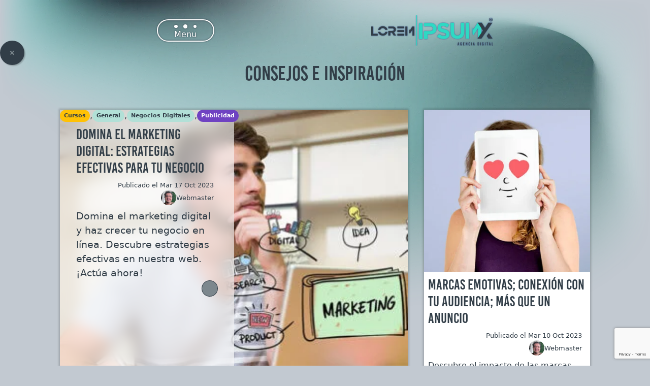

--- FILE ---
content_type: text/html; charset=UTF-8
request_url: https://loremipsumx.com/negocios-digitales/
body_size: 51698
content:
<!DOCTYPE html><html lang="es"><head><meta charset="UTF-8"><meta name="viewport" content="width=device-width, initial-scale=1.0"><meta name='robots' content='noindex, follow' /><link rel='preload' as='style' href='https://loremipsumx.com/wp-content/plugins/contact-form-7/includes/css/styles.css?ver=6.1.4'  data-wpacu-preload-css-basic='1' /><link rel='preload' as='style' href='https://cdn.jsdelivr.net/npm/bootstrap@5.2.1/dist/css/bootstrap.min.css'  data-wpacu-preload-css-basic='1' /><link rel='preload' as='style' href='https://loremipsumx.com/wp-content/themes/loremipsumx/css/index.css?ver=2.4'  data-wpacu-preload-css-basic='1' /><link rel='preload' as='script' href='https://loremipsumx.com/wp-content/themes/loremipsumx/js/index.js' data-wpacu-preload-js='1'><link rel='preload' as='script' href='https://loremipsumx.com/wp-content/plugins/contact-form-7/includes/swv/js/index.js?ver=6.1.4' data-wpacu-preload-js='1'><link rel='preload' as='script' href='https://loremipsumx.com/wp-content/plugins/contact-form-7/includes/js/index.js?ver=6.1.4' data-wpacu-preload-js='1'><link rel='preload' as='script' href='https://www.google.com/recaptcha/api.js?render=6LdckJ0iAAAAAEcHYFuTKbWqr6W757oy8CDC9blF&amp;ver=3.0' data-wpacu-preload-js='1'><link rel='preload' as='script' href='https://loremipsumx.com/wp-content/plugins/contact-form-7/modules/recaptcha/index.js?ver=6.1.4' data-wpacu-preload-js='1'><title>Negocios Digitales archivos - Lorem IpsumX Agencia de Marketing Digital</title><meta property="og:locale" content="es_ES" /><meta property="og:type" content="article" /><meta property="og:title" content="Negocios Digitales archivos - Lorem IpsumX Agencia de Marketing Digital" /><meta property="og:url" content="https://loremipsumx.com/negocios-digitales/" /><meta property="og:site_name" content="Lorem IpsumX Agencia de Marketing Digital" /><meta name="twitter:card" content="summary_large_image" /> <script type="application/ld+json" class="yoast-schema-graph">{"@context":"https://schema.org","@graph":[{"@type":"CollectionPage","@id":"https://loremipsumx.com/negocios-digitales/","url":"https://loremipsumx.com/negocios-digitales/","name":"Negocios Digitales archivos - Lorem IpsumX Agencia de Marketing Digital","isPartOf":{"@id":"https://loremipsumx.com/#website"},"primaryImageOfPage":{"@id":"https://loremipsumx.com/negocios-digitales/#primaryimage"},"image":{"@id":"https://loremipsumx.com/negocios-digitales/#primaryimage"},"thumbnailUrl":"https://loremipsumx.com/wp-content/uploads/2023/10/Domina-el-Marketing-Digital-Estrategias-Efectivas-para-tu-Negocio.jpg","breadcrumb":{"@id":"https://loremipsumx.com/negocios-digitales/#breadcrumb"},"inLanguage":"es"},{"@type":"ImageObject","inLanguage":"es","@id":"https://loremipsumx.com/negocios-digitales/#primaryimage","url":"https://loremipsumx.com/wp-content/uploads/2023/10/Domina-el-Marketing-Digital-Estrategias-Efectivas-para-tu-Negocio.jpg","contentUrl":"https://loremipsumx.com/wp-content/uploads/2023/10/Domina-el-Marketing-Digital-Estrategias-Efectivas-para-tu-Negocio.jpg","width":934,"height":623,"caption":"Domina el Marketing Digital Estrategias Efectivas para tu Negocio"},{"@type":"BreadcrumbList","@id":"https://loremipsumx.com/negocios-digitales/#breadcrumb","itemListElement":[{"@type":"ListItem","position":1,"name":"Portada","item":"https://loremipsumx.com/"},{"@type":"ListItem","position":2,"name":"Negocios Digitales"}]},{"@type":"WebSite","@id":"https://loremipsumx.com/#website","url":"https://loremipsumx.com/","name":"Lorem IpsumX Agencia de Marketing Digital","description":"","alternateName":"Lorem IpsumX","potentialAction":[{"@type":"SearchAction","target":{"@type":"EntryPoint","urlTemplate":"https://loremipsumx.com/?s={search_term_string}"},"query-input":{"@type":"PropertyValueSpecification","valueRequired":true,"valueName":"search_term_string"}}],"inLanguage":"es"}]}</script> <link rel='dns-prefetch' href='//www.googletagmanager.com' /><link rel='dns-prefetch' href='//cdn.jsdelivr.net' /><link rel='dns-prefetch' href='//s.w.org' /><link rel='dns-prefetch' href='//www.gstatic.com' /><link rel='dns-prefetch' href='//fonts.gstatic.com' /><link rel="alternate" type="application/rss+xml" title="Lorem IpsumX Agencia de Marketing Digital &raquo; Feed" href="https://loremipsumx.com/feed/" /><link rel="alternate" type="application/rss+xml" title="Lorem IpsumX Agencia de Marketing Digital &raquo; Feed de los comentarios" href="https://loremipsumx.com/comments/feed/" /><link rel="alternate" type="application/rss+xml" title="Lorem IpsumX Agencia de Marketing Digital &raquo; Categoría Negocios Digitales del feed" href="https://loremipsumx.com/negocios-digitales/feed/" /><style id='wp-img-auto-sizes-contain-inline-css'>img:is([sizes=auto i],[sizes^="auto," i]){contain-intrinsic-size:3000px 1500px}</style><style id="litespeed-ccss">:root{--bs-blue:#0d6efd;--bs-indigo:#6610f2;--bs-purple:#6f42c1;--bs-pink:#d63384;--bs-red:#dc3545;--bs-orange:#fd7e14;--bs-yellow:#ffc107;--bs-green:#198754;--bs-teal:#20c997;--bs-cyan:#0dcaf0;--bs-black:#000;--bs-white:#fff;--bs-gray:#6c757d;--bs-gray-dark:#343a40;--bs-gray-100:#f8f9fa;--bs-gray-200:#e9ecef;--bs-gray-300:#dee2e6;--bs-gray-400:#ced4da;--bs-gray-500:#adb5bd;--bs-gray-600:#6c757d;--bs-gray-700:#495057;--bs-gray-800:#343a40;--bs-gray-900:#212529;--bs-primary:#0d6efd;--bs-secondary:#6c757d;--bs-success:#198754;--bs-info:#0dcaf0;--bs-warning:#ffc107;--bs-danger:#dc3545;--bs-light:#f8f9fa;--bs-dark:#212529;--bs-primary-rgb:13,110,253;--bs-secondary-rgb:108,117,125;--bs-success-rgb:25,135,84;--bs-info-rgb:13,202,240;--bs-warning-rgb:255,193,7;--bs-danger-rgb:220,53,69;--bs-light-rgb:248,249,250;--bs-dark-rgb:33,37,41;--bs-white-rgb:255,255,255;--bs-black-rgb:0,0,0;--bs-body-color-rgb:33,37,41;--bs-body-bg-rgb:255,255,255;--bs-font-sans-serif:system-ui,-apple-system,"Segoe UI",Roboto,"Helvetica Neue","Noto Sans","Liberation Sans",Arial,sans-serif,"Apple Color Emoji","Segoe UI Emoji","Segoe UI Symbol","Noto Color Emoji";--bs-font-monospace:SFMono-Regular,Menlo,Monaco,Consolas,"Liberation Mono","Courier New",monospace;--bs-gradient:linear-gradient(180deg,rgba(255,255,255,.15),rgba(255,255,255,0));--bs-body-font-family:var(--bs-font-sans-serif);--bs-body-font-size:1rem;--bs-body-font-weight:400;--bs-body-line-height:1.5;--bs-body-color:#212529;--bs-body-bg:#fff;--bs-border-width:1px;--bs-border-style:solid;--bs-border-color:#dee2e6;--bs-border-color-translucent:rgba(0,0,0,.175);--bs-border-radius:.375rem;--bs-border-radius-sm:.25rem;--bs-border-radius-lg:.5rem;--bs-border-radius-xl:1rem;--bs-border-radius-2xl:2rem;--bs-border-radius-pill:50rem;--bs-link-color:#0d6efd;--bs-link-hover-color:#0a58ca;--bs-code-color:#d63384;--bs-highlight-bg:#fff3cd}*,:after,:before{box-sizing:border-box}@media (prefers-reduced-motion:no-preference){:root{scroll-behavior:smooth}}body{margin:0;font-family:var(--bs-body-font-family);font-size:var(--bs-body-font-size);font-weight:var(--bs-body-font-weight);line-height:var(--bs-body-line-height);color:var(--bs-body-color);text-align:var(--bs-body-text-align);background-color:var(--bs-body-bg);-webkit-text-size-adjust:100%}.h1,h1,h3{margin-top:0;margin-bottom:.5rem;font-weight:500;line-height:1.2}.h1,h1{font-size:calc(1.375rem + 1.5vw)}@media (min-width:1200px){.h1,h1{font-size:2.5rem}}h3{font-size:calc(1.3rem + .6vw)}@media (min-width:1200px){h3{font-size:1.75rem}}p{margin-top:0;margin-bottom:1rem}ul{padding-left:2rem}ul{margin-top:0;margin-bottom:1rem}strong{font-weight:bolder}a{color:var(--bs-link-color);text-decoration:underline}figure{margin:0 0 1rem}img,svg{vertical-align:middle}button{border-radius:0}button,input{margin:0;font-family:inherit;font-size:inherit;line-height:inherit}button{text-transform:none}[type=submit],button{-webkit-appearance:button}::-moz-focus-inner{padding:0;border-style:none}::-webkit-datetime-edit-day-field,::-webkit-datetime-edit-fields-wrapper,::-webkit-datetime-edit-hour-field,::-webkit-datetime-edit-minute,::-webkit-datetime-edit-month-field,::-webkit-datetime-edit-text,::-webkit-datetime-edit-year-field{padding:0}::-webkit-inner-spin-button{height:auto}[type=search]{outline-offset:-2px;-webkit-appearance:textfield}::-webkit-search-decoration{-webkit-appearance:none}::-webkit-color-swatch-wrapper{padding:0}::-webkit-file-upload-button{font:inherit;-webkit-appearance:button}::file-selector-button{font:inherit;-webkit-appearance:button}.container,.container-fluid{--bs-gutter-x:1.5rem;--bs-gutter-y:0;width:100%;padding-right:calc(var(--bs-gutter-x)*.5);padding-left:calc(var(--bs-gutter-x)*.5);margin-right:auto;margin-left:auto}@media (min-width:576px){.container{max-width:540px}}@media (min-width:768px){.container{max-width:720px}}@media (min-width:992px){.container{max-width:960px}}@media (min-width:1200px){.container{max-width:1140px}}@media (min-width:1400px){.container{max-width:1320px}}.form-control{display:block;width:100%;padding:.375rem .75rem;font-size:1rem;font-weight:400;line-height:1.5;color:#212529;background-color:#fff;background-clip:padding-box;border:1px solid #ced4da;-webkit-appearance:none;-moz-appearance:none;appearance:none;border-radius:.375rem}.form-control::-webkit-date-and-time-value{height:1.5em}.form-control::-moz-placeholder{color:#6c757d;opacity:1}.form-control::-webkit-file-upload-button{padding:.375rem .75rem;margin:-.375rem -.75rem;-webkit-margin-end:.75rem;margin-inline-end:.75rem;color:#212529;background-color:#e9ecef;border-color:inherit;border-style:solid;border-width:0;border-inline-end-width:1px;border-radius:0}.btn{--bs-btn-padding-x:.75rem;--bs-btn-padding-y:.375rem;--bs-btn-font-family:;--bs-btn-font-size:1rem;--bs-btn-font-weight:400;--bs-btn-line-height:1.5;--bs-btn-color:#212529;--bs-btn-bg:transparent;--bs-btn-border-width:1px;--bs-btn-border-color:transparent;--bs-btn-border-radius:.375rem;--bs-btn-hover-border-color:transparent;--bs-btn-box-shadow:inset 0 1px 0 rgba(255,255,255,.15),0 1px 1px rgba(0,0,0,.075);--bs-btn-disabled-opacity:.65;--bs-btn-focus-box-shadow:0 0 0 .25rem rgba(var(--bs-btn-focus-shadow-rgb),.5);display:inline-block;padding:var(--bs-btn-padding-y) var(--bs-btn-padding-x);font-family:var(--bs-btn-font-family);font-size:var(--bs-btn-font-size);font-weight:var(--bs-btn-font-weight);line-height:var(--bs-btn-line-height);color:var(--bs-btn-color);text-align:center;text-decoration:none;vertical-align:middle;border:var(--bs-btn-border-width) solid var(--bs-btn-border-color);border-radius:var(--bs-btn-border-radius);background-color:var(--bs-btn-bg)}.btn-close{box-sizing:content-box;width:1em;height:1em;padding:.25em;color:#000;background:transparent url("data:image/svg+xml,%3csvg xmlns='http://www.w3.org/2000/svg' viewBox='0 0 16 16' fill='%23000'%3e%3cpath d='M.293.293a1 1 0 0 1 1.414 0L8 6.586 14.293.293a1 1 0 1 1 1.414 1.414L9.414 8l6.293 6.293a1 1 0 0 1-1.414 1.414L8 9.414l-6.293 6.293a1 1 0 0 1-1.414-1.414L6.586 8 .293 1.707a1 1 0 0 1 0-1.414z'/%3e%3c/svg%3e") center/1em auto no-repeat;border:0;border-radius:.375rem;opacity:.5}.m-0{margin:0!important}.me-2{margin-right:.5rem!important}.text-center{text-align:center!important}.blog-item-meta-autor,.blog-item-body{align-items:center;display:flex;justify-content:center}.blog-item{background-color:var(--clr-light);box-shadow:var(--lorem-box-shadow);color:var(--foreground);height:40rem;position:relative;width:100%;z-index:0}.blog-item:first-of-type{grid-area:1/1/2/3}.blog-item:first-of-type figure{height:100%;position:absolute;z-index:-1}.blog-item:first-of-type .blog-item-body{background-color:var(--clr-glass);-webkit-backdrop-filter:blur(.8rem);backdrop-filter:blur(.8rem);height:100%;inset:auto 0 auto auto;padding:2rem;position:absolute;width:50%}.blog-item:first-of-type .blog-item-body p{font-size:1.2rem}.blog-item:nth-child(2){grid-area:1/3/2/4}.blog-item figure{height:50%;overflow:hidden;width:100%}.blog-item figure img{height:100%;object-fit:cover;width:100%}.blog-item-body{align-items:flex-end;flex-direction:column;gap:.5rem;height:50%;justify-content:flex-start;padding:.5rem}.blog-item-body h3,.blog-item-body p{margin:0}.blog-item-meta{align-items:flex-end;justify-content:space-between;display:flex;flex-direction:column;gap:.5rem;padding:.5rem;width:100%}.blog-item-meta-autor,.blog-item-meta-fecha{font-size:.8rem}.blog-item-meta-autor{gap:.5rem}.blog-item-meta-autor img{border-radius:100vmax}.blog-item-meta-fecha{text-align:end}.blog-item-categories{display:flex;flex-wrap:wrap;gap:.15rem;inset:1rem auto auto 1rem;position:absolute}.blog-item-category{background-color:var(--clr-accent-light);border-radius:100vmax;color:var(--clr-dark);font-size:.7rem;font-weight:800;padding:.25rem .5rem}.cursos{background-color:#ffc105}@media screen and (min-width:320px)and (max-width:450px){.blog-item{height:auto;min-height:30rem}}@media screen and (min-width:320px)and (max-width:820px){.blog-item:first-of-type{grid-area:unset}.blog-item:first-of-type .blog-item-body{height:auto;inset:auto auto 0 auto;padding:.5rem;width:100%}.blog-item:nth-child(2){grid-area:unset}}:root{--animate-delay:.5s;--input-padding-x:1.5rem;--input-padding-y:.75rem;--clr-dark:hsl(207deg,18%,24%);--clr-dark-light:hsl(201deg,7%,52%);--clr-gray-bg:hsl(212deg,14%,79%);--clr-light:hsl(0deg,0%,100%);--clr-accent:hsl(172deg,69%,52%);--clr-accent-light:hsl(168deg,43%,79%);--clr-glass:hsla(0deg,0%,100%,.6);--clr-glass-2:hsla(0deg,0%,100%,.3);--glass-border:hsla(0deg,0%,100%,.3) .1rem solid;--clr-shadow:hsla(0deg,0%,0%,.3);--clr-shadow-2:hsla(0deg,0%,0%,.2);--gray-glass:hsla(212deg,14%,79%,.7);--background:var(--clr-gray-bg);--foreground:var(--clr-dark);--lorem-grad:linear-gradient(180deg,hsl(207deg,18%,24%) 0%,hsl(201deg,7%,52%) 100%);--lorem-grid:repeat(auto-fit,minmax(18.5rem,1fr));--lorem-grid-2:repeat(auto-fit,minmax(min(30rem,100%),1fr));--lorem-bg:var(--clr-dark);--lorem-txt-shadow:3px 3px 3px var(--clr-shadow);--lorem-box-shadow:0 0 4px 2px var(--clr-shadow-2);--fade-grad:linear-gradient(0deg,var(--background) 0%,hsla(0,0%,100%,0) 100%)}*{padding:0;margin:0}html{height:100%;scroll-behavior:smooth}body{background-color:var(--background);color:var(--foreground);min-height:100%;display:grid;grid:auto/1fr;font-family:system-ui,-apple-system,BlinkMacSystemFont,"Segoe UI",Roboto,Oxygen,Ubuntu,Cantarell,"Open Sans","Helvetica Neue",sans-serif;font-size:1rem;font-weight:400;overflow-x:hidden;position:relative;scroll-behavior:smooth}h1,h3,.h1{font-family:"BebasKai",sans-serif;font-weight:400;text-transform:uppercase}a{color:#36529a;font-weight:600;text-decoration:none}p{margin-bottom:1rem}p:empty{display:none!important}figure{height:auto;margin:0!important;overflow:hidden;width:100%}figure img{height:100%;object-fit:cover;width:100%}ul{list-style:inside}main{min-height:50rem;overflow:hidden}strong{font-weight:600}@media screen and (min-width:320px)and (max-width:820px){main{padding-top:0}}.lorem-logo{position:relative;height:auto;width:15rem}.lorem-logo img{filter:drop-shadow(.05rem .05rem .05rem);height:auto;width:100%}.lorem-background{height:100%;inset:0;overflow:hidden;position:fixed;width:100%;z-index:-1}.lorem-background img{height:100%;object-fit:cover;width:100%}.lorem-search{position:relative}.lorem-search input[type=search]{background-color:#dfe3e7;border:none;border-radius:100vmax;font-family:system-ui,-apple-system,BlinkMacSystemFont,"Segoe UI",Roboto,Oxygen,Ubuntu,Cantarell,"Open Sans","Helvetica Neue",sans-serif;font-size:1.1rem;font-weight:200;height:2.813rem;padding-left:1rem;padding-right:4rem;width:100%}.lorem-search-btn{align-items:center;background:rgba(0,0,0,0);border:none;display:flex;height:100%;inset:0 0 auto auto;justify-content:center;padding:0 1rem!important;position:absolute}.lorem-search-btn svg{fill:var(--foreground);height:2rem;width:2rem}.lorem-grid{align-items:flex-start;display:grid;gap:2rem;grid-template-columns:var(--lorem-grid);justify-content:center;margin:3rem auto;padding-left:3rem;padding-right:3rem;width:100%}.lorem-blog-home .blog-item:first-of-type{grid-area:unset}.lorem-blog-home .blog-item:nth-child(2){grid-area:unset}@media screen and (min-width:320px)and (max-width:450px){.lorem-logo{height:auto;width:100%}}@media screen and (min-width:600px)and (max-width:820px){.lorem-grid{padding-left:0;padding-right:0}}.scroll-top{background-color:var(--foreground);border-radius:100vmax;box-shadow:2px 2px 2px var(--clr-shadow-2);height:3rem;inset:auto auto 1rem 50%;display:flex;position:fixed;transform:translateY(5rem);width:3rem;z-index:6}.scroll-top span{align-items:center;display:flex;height:100%;justify-content:center;width:100%}.scroll-top span:before,.scroll-top span:after{background-color:var(--clr-dark-light);content:"";display:block;height:.12rem;inset:auto auto auto 1rem;position:absolute;transform:rotate(-45deg);width:.6rem}.scroll-top span:after{inset:auto 1rem auto auto;transform:rotate(45deg)}#navHead{align-items:center;border-radius:.5rem;display:flex;height:7.5rem;justify-content:center;padding:1rem 0;position:relative;width:100%;z-index:4}@media screen and (min-width:320px)and (max-width:450px){#navHead{padding:1rem}}@media screen and (min-width:600px)and (max-width:820px){#navHead{padding:3rem 1rem 1rem}}@media screen and (min-width:320px)and (max-width:820px){#navHead{inset:0 auto auto auto!important}#navHead{border-radius:0;height:auto;max-width:100%}}.btn,.btn-menu{border-radius:100vmax;padding:.5rem 2rem;text-decoration:none}.btn-lorem{overflow:hidden;position:relative;z-index:1}.btn-lorem:after{border-radius:50%;content:"";height:30rem;position:absolute;translate:-2.8rem .5rem;width:30rem;will-change:translate;z-index:-1}.btn-lorem-dark{background-color:var(--clr-dark);color:var(--clr-accent)}.btn-lorem-dark svg{fill:var(--clr-accent)}.btn-lorem-dark:after{background:var(--clr-dark-light)}.btn-blog{align-items:center;display:flex;height:2rem;justify-content:center;padding:.5rem;width:2rem}.btn-blog:after{height:5rem;translate:3rem 3rem;width:5rem}.btn-menu{background:rgba(0,0,0,0);color:var(--clr-light);display:flex;filter:drop-shadow(0 0 .1rem var(--clr-dark));flex-direction:column;padding:.5rem 2rem 0}.btn-menu span{align-items:center;display:flex;height:.5rem;justify-content:space-between;width:100%}.btn-menu span:before,.btn-menu span:after{background-color:var(--clr-light);border-radius:100%;content:"";display:block;height:.4rem;width:.4rem}.btn-menu span span{background-color:var(--clr-light);border-radius:100%;display:block;height:.5rem;width:.5rem}.btn-menu span span:before,.btn-menu span span:after{display:none}.btn-menu-text{border:.15rem solid var(--clr-light)}.btn-menu-text:after{content:"Menu"}@media screen and (min-width:320px)and (max-width:450px){.btn-menu{padding:.5rem 1rem 0}}.header-wrapper{align-items:center;display:flex;height:100%;justify-content:space-evenly;width:100%}.menu-page{align-items:center;background-color:var(--gray-glass);-webkit-backdrop-filter:blur(2rem);backdrop-filter:blur(2rem);display:flex;flex-direction:column;gap:3rem;height:100%;inset:0;opacity:0;padding:7rem;position:fixed;translate:-100%;width:100%;z-index:5}.menu-header{align-items:center;display:flex;justify-content:space-between;width:100%}.menu-list{align-items:flex-start;display:flex;flex-direction:column;gap:2rem;justify-content:center;list-style:none;margin:0;padding:0}.menu-list li{font-size:2rem;padding:0 1rem}.menu-list li a{align-items:center;display:flex;font-weight:100;gap:1.5rem}.menu-list li a:before{background-color:rgba(0,0,0,0);background-image:url("data:image/svg+xml,%3csvg viewBox='0 0 65 65' xmlns='http://www.w3.org/2000/svg'%3e%3cpath d='m1.9568 64.41 22.246-32.457-21.334-31.363h16.41l13.312 20.697 13.585-20.697h15.956l-44.219 63.82zm45.958-22.117 15.129 22.117h-16.412l-6.9905-10.686z' fill='currentColor'/%3e%3c/svg%3e");background-repeat:no-repeat;background-size:cover;content:"";display:block;height:1.5rem;width:1.5rem}@media screen and (min-width:320px)and (max-width:450px){.header-wrapper{gap:1rem}.menu-page{gap:1.5rem;padding:1rem}.menu-list{gap:1rem}.menu-list li{font-size:1.5rem}}#cookie-notice *{-webkit-box-sizing:border-box;-moz-box-sizing:border-box;box-sizing:border-box}#cookie-notice .cookie-notice-container{display:block}#cookie-notice.cookie-notice-hidden .cookie-notice-container{display:none}.cookie-notice-container{padding:15px 30px;text-align:center;width:100%;z-index:2}.cn-close-icon{position:absolute;right:15px;top:50%;margin-top:-10px;width:15px;height:15px;opacity:.5;padding:10px;outline:none}.cn-close-icon:before,.cn-close-icon:after{position:absolute;content:' ';height:15px;width:2px;top:3px;background-color:rgba(128,128,128,1)}.cn-close-icon:before{transform:rotate(45deg)}.cn-close-icon:after{transform:rotate(-45deg)}#cookie-notice .cn-button{margin:0 0 0 10px;display:inline-block}#cookie-notice .cn-button:not(.cn-button-custom){font-family:-apple-system,BlinkMacSystemFont,Arial,Roboto,"Helvetica Neue",sans-serif;font-weight:400;font-size:13px;letter-spacing:.25px;line-height:20px;margin:0 0 0 10px;text-align:center;text-transform:none;display:inline-block;touch-action:manipulation;white-space:nowrap;outline:none;box-shadow:none;text-shadow:none;border:none;-webkit-border-radius:3px;-moz-border-radius:3px;border-radius:3px;text-decoration:none;padding:8.5px 10px;line-height:1;color:inherit}.cn-text-container{margin:0 0 6px}.cn-text-container,.cn-buttons-container{display:inline-block}@media all and (max-width:900px){.cookie-notice-container #cn-notice-text{display:block}.cookie-notice-container #cn-notice-buttons{display:block}#cookie-notice .cn-button{margin:0 5px 5px}}@media all and (max-width:480px){.cookie-notice-container{padding:15px 25px}}:root{--joinchat-ico:url("data:image/svg+xml;charset=utf-8,%3Csvg xmlns='http://www.w3.org/2000/svg' viewBox='0 0 24 24'%3E%3Cpath fill='%23fff' d='M3.516 3.516c4.686-4.686 12.284-4.686 16.97 0 4.686 4.686 4.686 12.283 0 16.97a12.004 12.004 0 0 1-13.754 2.299l-5.814.735a.392.392 0 0 1-.438-.44l.748-5.788A12.002 12.002 0 0 1 3.517 3.517zm3.61 17.043.3.158a9.846 9.846 0 0 0 11.534-1.758c3.843-3.843 3.843-10.074 0-13.918-3.843-3.843-10.075-3.843-13.918 0a9.846 9.846 0 0 0-1.747 11.554l.16.303-.51 3.942a.196.196 0 0 0 .219.22l3.961-.501zm6.534-7.003-.933 1.164a9.843 9.843 0 0 1-3.497-3.495l1.166-.933a.792.792 0 0 0 .23-.94L9.561 6.96a.793.793 0 0 0-.924-.445 1291.6 1291.6 0 0 0-2.023.524.797.797 0 0 0-.588.88 11.754 11.754 0 0 0 10.005 10.005.797.797 0 0 0 .88-.587l.525-2.023a.793.793 0 0 0-.445-.923L14.6 13.327a.792.792 0 0 0-.94.23z'/%3E%3C/svg%3E");--joinchat-font:-apple-system,blinkmacsystemfont,"Segoe UI",roboto,oxygen-sans,ubuntu,cantarell,"Helvetica Neue",sans-serif}.joinchat{--bottom:20px;--sep:20px;--s:60px;--header:calc(var(--s)*1.16667);--vh:100vh;--red:37;--green:211;--blue:102;--rgb:var(--red) var(--green) var(--blue);--color:rgb(var(--rgb));--dark:rgb(calc(var(--red) - 75) calc(var(--green) - 75) calc(var(--blue) - 75));--hover:rgb(calc(var(--red) + 50) calc(var(--green) + 50) calc(var(--blue) + 50));--bg:rgb(var(--rgb)/4%);--tolerance:210;--bw:calc((var(--red)*0.2126 + var(--green)*0.7152 + var(--blue)*0.0722 - var(--tolerance))*-10000000);--text:hsl(0deg 0% calc(var(--bw)*1%)/clamp(70%,calc(var(--bw)*1%),100%));--msg:var(--color);color:var(--text);display:none;position:fixed;z-index:9000;right:var(--sep);bottom:var(--bottom);font:normal normal normal 16px/1.625em var(--joinchat-font);letter-spacing:0;animation:joinchat_show .5s cubic-bezier(.18,.89,.32,1.28) 10ms both;transform:scale3d(0,0,0);transform-origin:calc(var(--s)/-2) calc(var(--s)/-4);touch-action:manipulation;-webkit-font-smoothing:antialiased}.joinchat *,.joinchat :after,.joinchat :before{box-sizing:border-box}@supports not (width:clamp(1px,1%,10px)){.joinchat{--text:hsl(0deg 0% calc(var(--bw)*1%)/90%)}}.joinchat__button{display:flex;flex-direction:row;position:absolute;z-index:2;bottom:8px;right:8px;height:var(--s);min-width:var(--s);max-width:95vw;background:#25d366;color:inherit;border-radius:calc(var(--s)/2);box-shadow:1px 6px 24px 0 rgba(7,94,84,.24)}.joinchat__button__open{width:var(--s);height:var(--s);border-radius:50%;background:rgb(0 0 0/0) var(--joinchat-ico) 50% no-repeat;background-size:60%;overflow:hidden}.joinchat__button__send{display:none;flex-shrink:0;width:var(--s);height:var(--s);max-width:var(--s);padding:calc(var(--s)*0.18);margin:0;overflow:hidden}.joinchat__button__send path{fill:none!important;stroke:var(--text)!important}.joinchat__button__send .joinchat_svg__plain{stroke-dasharray:1097;stroke-dashoffset:1097;animation:joinchat_plain 6s .2s ease-in-out infinite}.joinchat__button__send .joinchat_svg__chat{stroke-dasharray:1020;stroke-dashoffset:1020;animation:joinchat_chat 6s 3.2s ease-in-out infinite}.joinchat__button__sendtext{padding:0;max-width:0;border-radius:var(--s);font-weight:600;line-height:var(--s);white-space:nowrap;opacity:0;overflow:hidden}.joinchat__badge{position:absolute;top:-4px;right:-4px;width:20px;height:20px;border:none;border-radius:50%;background:#e82c0c;color:#fff;font-size:12px;font-weight:600;line-height:20px;text-align:center;box-shadow:none;opacity:0}.joinchat__tooltip{position:absolute;top:calc(var(--s)/2 - 16px);right:calc(var(--s) + 16px);max-width:calc(100vw - 105px);height:32px;padding:0 14px;border:none;border-radius:16px;background:#fff;color:rgba(0,0,0,.8);line-height:31px;white-space:nowrap;opacity:0;filter:drop-shadow(0 1px 4px rgba(0,0,0,.4))}.joinchat__tooltip:after{content:"";display:block;position:absolute;top:10px;right:-6px;border:8px solid transparent;border-width:6px 0 6px 8px;border-left-color:#fff}.joinchat__tooltip div{overflow:hidden;text-overflow:ellipsis}.joinchat__box{display:flex;flex-direction:column;position:absolute;bottom:0;right:0;z-index:1;width:calc(100vw - var(--sep)*2);max-width:400px;min-height:170px;max-height:calc(var(--vh) - var(--bottom) - var(--sep));border-radius:calc(var(--s)/2 + 2px);background:0 0;box-shadow:0 2px 6px 0 rgba(0,0,0,.5);text-align:left;overflow:hidden;transform:scale3d(0,0,0);opacity:0}.joinchat__header{display:flex;flex-flow:row;align-items:center;position:relative;flex-shrink:0;height:var(--header);min-height:50px;padding:0 70px 0 26px;margin:0;background:var(--color)}.joinchat__wa{height:28px;width:auto;fill:currentcolor;opacity:.8}.joinchat__close{--size:34px;position:absolute;top:calc(50% - var(--size)/2);right:24px;width:var(--size);height:var(--size);border-radius:50%;background:rgba(0,0,0,.4) url("data:image/svg+xml;charset=utf-8,%3Csvg xmlns='http://www.w3.org/2000/svg' viewBox='0 0 24 24' fill='%23fff'%3E%3Cpath d='M24 2.4 21.6 0 12 9.6 2.4 0 0 2.4 9.6 12 0 21.6 2.4 24l9.6-9.6 9.6 9.6 2.4-2.4-9.6-9.6L24 2.4z'/%3E%3C/svg%3E") 50% no-repeat;background-size:12px}.joinchat__box__scroll{padding:20px 0 70px;padding-bottom:calc(var(--s) + 10px);background:#fff linear-gradient(0deg,var(--bg),var(--bg));overflow-x:hidden;overflow-y:auto;overscroll-behavior-y:contain}.joinchat__box__scroll::-webkit-scrollbar{width:5px;background:rgb(0 0 0/0)}.joinchat__box__scroll::-webkit-scrollbar-thumb{border-radius:3px;background:rgb(0 0 0/0)}@supports (-webkit-overflow-scrolling:touch){.joinchat__box__scroll{overflow-y:scroll;-webkit-overflow-scrolling:touch}}.joinchat__message{position:relative;min-height:60px;padding:17px 20px;margin:0 26px 26px;border-radius:32px;background:#fff;color:#4a4a4a;word-break:break-word;filter:drop-shadow(0 1px 2px rgba(0,0,0,.3));transform:translateZ(0)}.joinchat__message:before{content:"";display:block;position:absolute;bottom:20px;left:-15px;width:17px;height:25px;background:inherit;-webkit-clip-path:var(--peak,url(#joinchat__message__peak));clip-path:var(--peak,url(#joinchat__message__peak))}@keyframes joinchat_show{0%{transform:scale3d(0,0,0)}to{transform:scaleX(1)}}@keyframes joinchat_plain{0%,50%,to{stroke-dashoffset:1097}5%,45%{stroke-dashoffset:0}}@keyframes joinchat_chat{0%,50%,to{stroke-dashoffset:1020}5%,45%{stroke-dashoffset:0}}@media (max-width:480px),(orientation:landscape) and (max-height:480px){.joinchat{--bottom:6px;--sep:6px;--header:calc(var(--s)*0.91667)}.joinchat__close{--size:28px}.joinchat__box__scroll{padding-top:15px}.joinchat__message{padding:18px 16px;line-height:24px;margin:0 20px 20px}}@media (prefers-color-scheme:dark){.joinchat--dark-auto{--msg:var(--dark)}.joinchat--dark-auto .joinchat__box__scroll{background:#1a1a1a}.joinchat--dark-auto .joinchat__header{background:var(--dark)}.joinchat--dark-auto .joinchat__message{background:#505050;color:#d8d8d8}}@media (prefers-reduced-motion){.joinchat{animation:none}.joinchat__button__send .joinchat_svg__plain{stroke-dasharray:0;animation:none}.joinchat__button__send .joinchat_svg__chat{animation:none}}ul{box-sizing:border-box}:root{--wp--preset--font-size--normal:16px;--wp--preset--font-size--huge:42px}figure{margin:0 0 1em}body{--wp--preset--color--black:#000;--wp--preset--color--cyan-bluish-gray:#abb8c3;--wp--preset--color--white:#fff;--wp--preset--color--pale-pink:#f78da7;--wp--preset--color--vivid-red:#cf2e2e;--wp--preset--color--luminous-vivid-orange:#ff6900;--wp--preset--color--luminous-vivid-amber:#fcb900;--wp--preset--color--light-green-cyan:#7bdcb5;--wp--preset--color--vivid-green-cyan:#00d084;--wp--preset--color--pale-cyan-blue:#8ed1fc;--wp--preset--color--vivid-cyan-blue:#0693e3;--wp--preset--color--vivid-purple:#9b51e0;--wp--preset--gradient--vivid-cyan-blue-to-vivid-purple:linear-gradient(135deg,rgba(6,147,227,1) 0%,#9b51e0 100%);--wp--preset--gradient--light-green-cyan-to-vivid-green-cyan:linear-gradient(135deg,#7adcb4 0%,#00d082 100%);--wp--preset--gradient--luminous-vivid-amber-to-luminous-vivid-orange:linear-gradient(135deg,rgba(252,185,0,1) 0%,rgba(255,105,0,1) 100%);--wp--preset--gradient--luminous-vivid-orange-to-vivid-red:linear-gradient(135deg,rgba(255,105,0,1) 0%,#cf2e2e 100%);--wp--preset--gradient--very-light-gray-to-cyan-bluish-gray:linear-gradient(135deg,#eee 0%,#a9b8c3 100%);--wp--preset--gradient--cool-to-warm-spectrum:linear-gradient(135deg,#4aeadc 0%,#9778d1 20%,#cf2aba 40%,#ee2c82 60%,#fb6962 80%,#fef84c 100%);--wp--preset--gradient--blush-light-purple:linear-gradient(135deg,#ffceec 0%,#9896f0 100%);--wp--preset--gradient--blush-bordeaux:linear-gradient(135deg,#fecda5 0%,#fe2d2d 50%,#6b003e 100%);--wp--preset--gradient--luminous-dusk:linear-gradient(135deg,#ffcb70 0%,#c751c0 50%,#4158d0 100%);--wp--preset--gradient--pale-ocean:linear-gradient(135deg,#fff5cb 0%,#b6e3d4 50%,#33a7b5 100%);--wp--preset--gradient--electric-grass:linear-gradient(135deg,#caf880 0%,#71ce7e 100%);--wp--preset--gradient--midnight:linear-gradient(135deg,#020381 0%,#2874fc 100%);--wp--preset--duotone--dark-grayscale:url('#wp-duotone-dark-grayscale');--wp--preset--duotone--grayscale:url('#wp-duotone-grayscale');--wp--preset--duotone--purple-yellow:url('#wp-duotone-purple-yellow');--wp--preset--duotone--blue-red:url('#wp-duotone-blue-red');--wp--preset--duotone--midnight:url('#wp-duotone-midnight');--wp--preset--duotone--magenta-yellow:url('#wp-duotone-magenta-yellow');--wp--preset--duotone--purple-green:url('#wp-duotone-purple-green');--wp--preset--duotone--blue-orange:url('#wp-duotone-blue-orange');--wp--preset--font-size--small:13px;--wp--preset--font-size--medium:20px;--wp--preset--font-size--large:36px;--wp--preset--font-size--x-large:42px;--wp--preset--spacing--20:.44rem;--wp--preset--spacing--30:.67rem;--wp--preset--spacing--40:1rem;--wp--preset--spacing--50:1.5rem;--wp--preset--spacing--60:2.25rem;--wp--preset--spacing--70:3.38rem;--wp--preset--spacing--80:5.06rem}:root{--bs-blue:#0d6efd;--bs-indigo:#6610f2;--bs-purple:#6f42c1;--bs-pink:#d63384;--bs-red:#dc3545;--bs-orange:#fd7e14;--bs-yellow:#ffc107;--bs-green:#198754;--bs-teal:#20c997;--bs-cyan:#0dcaf0;--bs-black:#000;--bs-white:#fff;--bs-gray:#6c757d;--bs-gray-dark:#343a40;--bs-gray-100:#f8f9fa;--bs-gray-200:#e9ecef;--bs-gray-300:#dee2e6;--bs-gray-400:#ced4da;--bs-gray-500:#adb5bd;--bs-gray-600:#6c757d;--bs-gray-700:#495057;--bs-gray-800:#343a40;--bs-gray-900:#212529;--bs-primary:#0d6efd;--bs-secondary:#6c757d;--bs-success:#198754;--bs-info:#0dcaf0;--bs-warning:#ffc107;--bs-danger:#dc3545;--bs-light:#f8f9fa;--bs-dark:#212529;--bs-primary-rgb:13,110,253;--bs-secondary-rgb:108,117,125;--bs-success-rgb:25,135,84;--bs-info-rgb:13,202,240;--bs-warning-rgb:255,193,7;--bs-danger-rgb:220,53,69;--bs-light-rgb:248,249,250;--bs-dark-rgb:33,37,41;--bs-white-rgb:255,255,255;--bs-black-rgb:0,0,0;--bs-body-color-rgb:33,37,41;--bs-body-bg-rgb:255,255,255;--bs-font-sans-serif:system-ui,-apple-system,"Segoe UI",Roboto,"Helvetica Neue","Noto Sans","Liberation Sans",Arial,sans-serif,"Apple Color Emoji","Segoe UI Emoji","Segoe UI Symbol","Noto Color Emoji";--bs-font-monospace:SFMono-Regular,Menlo,Monaco,Consolas,"Liberation Mono","Courier New",monospace;--bs-gradient:linear-gradient(180deg,rgba(255,255,255,.15),rgba(255,255,255,0));--bs-body-font-family:var(--bs-font-sans-serif);--bs-body-font-size:1rem;--bs-body-font-weight:400;--bs-body-line-height:1.5;--bs-body-color:#212529;--bs-body-bg:#fff;--bs-border-width:1px;--bs-border-style:solid;--bs-border-color:#dee2e6;--bs-border-color-translucent:rgba(0,0,0,.175);--bs-border-radius:.375rem;--bs-border-radius-sm:.25rem;--bs-border-radius-lg:.5rem;--bs-border-radius-xl:1rem;--bs-border-radius-2xl:2rem;--bs-border-radius-pill:50rem;--bs-link-color:#0d6efd;--bs-link-hover-color:#0a58ca;--bs-code-color:#d63384;--bs-highlight-bg:#fff3cd}*,:after,:before{box-sizing:border-box}@media (prefers-reduced-motion:no-preference){:root{scroll-behavior:smooth}}body{margin:0;font-family:var(--bs-body-font-family);font-size:var(--bs-body-font-size);font-weight:var(--bs-body-font-weight);line-height:var(--bs-body-line-height);color:var(--bs-body-color);text-align:var(--bs-body-text-align);background-color:var(--bs-body-bg);-webkit-text-size-adjust:100%}.h1,h1,h3{margin-top:0;margin-bottom:.5rem;font-weight:500;line-height:1.2}.h1,h1{font-size:calc(1.375rem + 1.5vw)}@media (min-width:1200px){.h1,h1{font-size:2.5rem}}h3{font-size:calc(1.3rem + .6vw)}@media (min-width:1200px){h3{font-size:1.75rem}}p{margin-top:0;margin-bottom:1rem}ul{padding-left:2rem}ul{margin-top:0;margin-bottom:1rem}strong{font-weight:bolder}a{color:var(--bs-link-color);text-decoration:underline}figure{margin:0 0 1rem}img,svg{vertical-align:middle}button{border-radius:0}button,input{margin:0;font-family:inherit;font-size:inherit;line-height:inherit}button{text-transform:none}[type=submit],button{-webkit-appearance:button}::-moz-focus-inner{padding:0;border-style:none}::-webkit-datetime-edit-day-field,::-webkit-datetime-edit-fields-wrapper,::-webkit-datetime-edit-hour-field,::-webkit-datetime-edit-minute,::-webkit-datetime-edit-month-field,::-webkit-datetime-edit-text,::-webkit-datetime-edit-year-field{padding:0}::-webkit-inner-spin-button{height:auto}[type=search]{outline-offset:-2px;-webkit-appearance:textfield}::-webkit-search-decoration{-webkit-appearance:none}::-webkit-color-swatch-wrapper{padding:0}::-webkit-file-upload-button{font:inherit;-webkit-appearance:button}::file-selector-button{font:inherit;-webkit-appearance:button}.container,.container-fluid{--bs-gutter-x:1.5rem;--bs-gutter-y:0;width:100%;padding-right:calc(var(--bs-gutter-x)*.5);padding-left:calc(var(--bs-gutter-x)*.5);margin-right:auto;margin-left:auto}@media (min-width:576px){.container{max-width:540px}}@media (min-width:768px){.container{max-width:720px}}@media (min-width:992px){.container{max-width:960px}}@media (min-width:1200px){.container{max-width:1140px}}@media (min-width:1400px){.container{max-width:1320px}}.form-control{display:block;width:100%;padding:.375rem .75rem;font-size:1rem;font-weight:400;line-height:1.5;color:#212529;background-color:#fff;background-clip:padding-box;border:1px solid #ced4da;-webkit-appearance:none;-moz-appearance:none;appearance:none;border-radius:.375rem}.form-control::-webkit-date-and-time-value{height:1.5em}.form-control::-moz-placeholder{color:#6c757d;opacity:1}.form-control::-webkit-file-upload-button{padding:.375rem .75rem;margin:-.375rem -.75rem;-webkit-margin-end:.75rem;margin-inline-end:.75rem;color:#212529;background-color:#e9ecef;border-color:inherit;border-style:solid;border-width:0;border-inline-end-width:1px;border-radius:0}.btn{--bs-btn-padding-x:.75rem;--bs-btn-padding-y:.375rem;--bs-btn-font-family:;--bs-btn-font-size:1rem;--bs-btn-font-weight:400;--bs-btn-line-height:1.5;--bs-btn-color:#212529;--bs-btn-bg:transparent;--bs-btn-border-width:1px;--bs-btn-border-color:transparent;--bs-btn-border-radius:.375rem;--bs-btn-hover-border-color:transparent;--bs-btn-box-shadow:inset 0 1px 0 rgba(255,255,255,.15),0 1px 1px rgba(0,0,0,.075);--bs-btn-disabled-opacity:.65;--bs-btn-focus-box-shadow:0 0 0 .25rem rgba(var(--bs-btn-focus-shadow-rgb),.5);display:inline-block;padding:var(--bs-btn-padding-y) var(--bs-btn-padding-x);font-family:var(--bs-btn-font-family);font-size:var(--bs-btn-font-size);font-weight:var(--bs-btn-font-weight);line-height:var(--bs-btn-line-height);color:var(--bs-btn-color);text-align:center;text-decoration:none;vertical-align:middle;border:var(--bs-btn-border-width) solid var(--bs-btn-border-color);border-radius:var(--bs-btn-border-radius);background-color:var(--bs-btn-bg)}.btn-close{box-sizing:content-box;width:1em;height:1em;padding:.25em;color:#000;background:transparent url("data:image/svg+xml,%3csvg xmlns='http://www.w3.org/2000/svg' viewBox='0 0 16 16' fill='%23000'%3e%3cpath d='M.293.293a1 1 0 0 1 1.414 0L8 6.586 14.293.293a1 1 0 1 1 1.414 1.414L9.414 8l6.293 6.293a1 1 0 0 1-1.414 1.414L8 9.414l-6.293 6.293a1 1 0 0 1-1.414-1.414L6.586 8 .293 1.707a1 1 0 0 1 0-1.414z'/%3e%3c/svg%3e") center/1em auto no-repeat;border:0;border-radius:.375rem;opacity:.5}.m-0{margin:0!important}.me-2{margin-right:.5rem!important}.text-center{text-align:center!important}.blog-item-meta-autor,.blog-item-body{align-items:center;display:flex;justify-content:center}.blog-item{background-color:var(--clr-light);box-shadow:var(--lorem-box-shadow);color:var(--foreground);height:40rem;position:relative;width:100%;z-index:0}.blog-item:first-of-type{grid-area:1/1/2/3}.blog-item:first-of-type figure{height:100%;position:absolute;z-index:-1}.blog-item:first-of-type .blog-item-body{background-color:var(--clr-glass);-webkit-backdrop-filter:blur(.8rem);backdrop-filter:blur(.8rem);height:100%;inset:auto 0 auto auto;padding:2rem;position:absolute;width:50%}.blog-item:first-of-type .blog-item-body p{font-size:1.2rem}.blog-item:nth-child(2){grid-area:1/3/2/4}.blog-item figure{height:50%;overflow:hidden;width:100%}.blog-item figure img{height:100%;object-fit:cover;width:100%}.blog-item-body{align-items:flex-end;flex-direction:column;gap:.5rem;height:50%;justify-content:flex-start;padding:.5rem}.blog-item-body h3,.blog-item-body p{margin:0}.blog-item-meta{align-items:flex-end;justify-content:space-between;display:flex;flex-direction:column;gap:.5rem;padding:.5rem;width:100%}.blog-item-meta-autor,.blog-item-meta-fecha{font-size:.8rem}.blog-item-meta-autor{gap:.5rem}.blog-item-meta-autor img{border-radius:100vmax}.blog-item-meta-fecha{text-align:end}.blog-item-categories{display:flex;flex-wrap:wrap;gap:.15rem;inset:1rem auto auto 1rem;position:absolute}.blog-item-category{background-color:var(--clr-accent-light);border-radius:100vmax;color:var(--clr-dark);font-size:.7rem;font-weight:800;padding:.25rem .5rem}.cursos{background-color:#ffc105}@media screen and (min-width:320px)and (max-width:450px){.blog-item{height:auto;min-height:30rem}}@media screen and (min-width:320px)and (max-width:820px){.blog-item:first-of-type{grid-area:unset}.blog-item:first-of-type .blog-item-body{height:auto;inset:auto auto 0 auto;padding:.5rem;width:100%}.blog-item:nth-child(2){grid-area:unset}}:root{--animate-delay:.5s;--input-padding-x:1.5rem;--input-padding-y:.75rem;--clr-dark:hsl(207deg,18%,24%);--clr-dark-light:hsl(201deg,7%,52%);--clr-gray-bg:hsl(212deg,14%,79%);--clr-light:hsl(0deg,0%,100%);--clr-accent:hsl(172deg,69%,52%);--clr-accent-light:hsl(168deg,43%,79%);--clr-glass:hsla(0deg,0%,100%,.6);--clr-glass-2:hsla(0deg,0%,100%,.3);--glass-border:hsla(0deg,0%,100%,.3) .1rem solid;--clr-shadow:hsla(0deg,0%,0%,.3);--clr-shadow-2:hsla(0deg,0%,0%,.2);--gray-glass:hsla(212deg,14%,79%,.7);--background:var(--clr-gray-bg);--foreground:var(--clr-dark);--lorem-grad:linear-gradient(180deg,hsl(207deg,18%,24%) 0%,hsl(201deg,7%,52%) 100%);--lorem-grid:repeat(auto-fit,minmax(18.5rem,1fr));--lorem-grid-2:repeat(auto-fit,minmax(min(30rem,100%),1fr));--lorem-bg:var(--clr-dark);--lorem-txt-shadow:3px 3px 3px var(--clr-shadow);--lorem-box-shadow:0 0 4px 2px var(--clr-shadow-2);--fade-grad:linear-gradient(0deg,var(--background) 0%,hsla(0,0%,100%,0) 100%)}*{padding:0;margin:0}html{height:100%;scroll-behavior:smooth}body{background-color:var(--background);color:var(--foreground);min-height:100%;display:grid;grid:auto/1fr;font-family:system-ui,-apple-system,BlinkMacSystemFont,"Segoe UI",Roboto,Oxygen,Ubuntu,Cantarell,"Open Sans","Helvetica Neue",sans-serif;font-size:1rem;font-weight:400;overflow-x:hidden;position:relative;scroll-behavior:smooth}h1,h3,.h1{font-family:"BebasKai",sans-serif;font-weight:400;text-transform:uppercase}a{color:#36529a;font-weight:600;text-decoration:none}p{margin-bottom:1rem}p:empty{display:none!important}figure{height:auto;margin:0!important;overflow:hidden;width:100%}figure img{height:100%;object-fit:cover;width:100%}ul{list-style:inside}main{min-height:50rem;overflow:hidden}strong{font-weight:600}@media screen and (min-width:320px)and (max-width:820px){main{padding-top:0}}.lorem-logo{position:relative;height:auto;width:15rem}.lorem-logo img{filter:drop-shadow(.05rem .05rem .05rem);height:auto;width:100%}.lorem-background{height:100%;inset:0;overflow:hidden;position:fixed;width:100%;z-index:-1}.lorem-background img{height:100%;object-fit:cover;width:100%}.lorem-search{position:relative}.lorem-search input[type=search]{background-color:#dfe3e7;border:none;border-radius:100vmax;font-family:system-ui,-apple-system,BlinkMacSystemFont,"Segoe UI",Roboto,Oxygen,Ubuntu,Cantarell,"Open Sans","Helvetica Neue",sans-serif;font-size:1.1rem;font-weight:200;height:2.813rem;padding-left:1rem;padding-right:4rem;width:100%}.lorem-search-btn{align-items:center;background:rgba(0,0,0,0);border:none;display:flex;height:100%;inset:0 0 auto auto;justify-content:center;padding:0 1rem!important;position:absolute}.lorem-search-btn svg{fill:var(--foreground);height:2rem;width:2rem}.lorem-grid{align-items:flex-start;display:grid;gap:2rem;grid-template-columns:var(--lorem-grid);justify-content:center;margin:3rem auto;padding-left:3rem;padding-right:3rem;width:100%}.lorem-blog-home .blog-item:first-of-type{grid-area:unset}.lorem-blog-home .blog-item:nth-child(2){grid-area:unset}@media screen and (min-width:320px)and (max-width:450px){.lorem-logo{height:auto;width:100%}}@media screen and (min-width:600px)and (max-width:820px){.lorem-grid{padding-left:0;padding-right:0}}.scroll-top{background-color:var(--foreground);border-radius:100vmax;box-shadow:2px 2px 2px var(--clr-shadow-2);height:3rem;inset:auto auto 1rem 50%;display:flex;position:fixed;transform:translateY(5rem);width:3rem;z-index:6}.scroll-top span{align-items:center;display:flex;height:100%;justify-content:center;width:100%}.scroll-top span:before,.scroll-top span:after{background-color:var(--clr-dark-light);content:"";display:block;height:.12rem;inset:auto auto auto 1rem;position:absolute;transform:rotate(-45deg);width:.6rem}.scroll-top span:after{inset:auto 1rem auto auto;transform:rotate(45deg)}#navHead{align-items:center;border-radius:.5rem;display:flex;height:7.5rem;justify-content:center;padding:1rem 0;position:relative;width:100%;z-index:4}@media screen and (min-width:320px)and (max-width:450px){#navHead{padding:1rem}}@media screen and (min-width:600px)and (max-width:820px){#navHead{padding:3rem 1rem 1rem}}@media screen and (min-width:320px)and (max-width:820px){#navHead{inset:0 auto auto auto!important}#navHead{border-radius:0;height:auto;max-width:100%}}.btn,.btn-menu{border-radius:100vmax;padding:.5rem 2rem;text-decoration:none}.btn-lorem{overflow:hidden;position:relative;z-index:1}.btn-lorem:after{border-radius:50%;content:"";height:30rem;position:absolute;translate:-2.8rem .5rem;width:30rem;will-change:translate;z-index:-1}.btn-lorem-dark{background-color:var(--clr-dark);color:var(--clr-accent)}.btn-lorem-dark svg{fill:var(--clr-accent)}.btn-lorem-dark:after{background:var(--clr-dark-light)}.btn-blog{align-items:center;display:flex;height:2rem;justify-content:center;padding:.5rem;width:2rem}.btn-blog:after{height:5rem;translate:3rem 3rem;width:5rem}.btn-menu{background:rgba(0,0,0,0);color:var(--clr-light);display:flex;filter:drop-shadow(0 0 .1rem var(--clr-dark));flex-direction:column;padding:.5rem 2rem 0}.btn-menu span{align-items:center;display:flex;height:.5rem;justify-content:space-between;width:100%}.btn-menu span:before,.btn-menu span:after{background-color:var(--clr-light);border-radius:100%;content:"";display:block;height:.4rem;width:.4rem}.btn-menu span span{background-color:var(--clr-light);border-radius:100%;display:block;height:.5rem;width:.5rem}.btn-menu span span:before,.btn-menu span span:after{display:none}.btn-menu-text{border:.15rem solid var(--clr-light)}.btn-menu-text:after{content:"Menu"}@media screen and (min-width:320px)and (max-width:450px){.btn-menu{padding:.5rem 1rem 0}}.header-wrapper{align-items:center;display:flex;height:100%;justify-content:space-evenly;width:100%}.menu-page{align-items:center;background-color:var(--gray-glass);-webkit-backdrop-filter:blur(2rem);backdrop-filter:blur(2rem);display:flex;flex-direction:column;gap:3rem;height:100%;inset:0;opacity:0;padding:7rem;position:fixed;translate:-100%;width:100%;z-index:5}.menu-header{align-items:center;display:flex;justify-content:space-between;width:100%}.menu-list{align-items:flex-start;display:flex;flex-direction:column;gap:2rem;justify-content:center;list-style:none;margin:0;padding:0}.menu-list li{font-size:2rem;padding:0 1rem}.menu-list li a{align-items:center;display:flex;font-weight:100;gap:1.5rem}.menu-list li a:before{background-color:rgba(0,0,0,0);background-image:url("data:image/svg+xml,%3csvg viewBox='0 0 65 65' xmlns='http://www.w3.org/2000/svg'%3e%3cpath d='m1.9568 64.41 22.246-32.457-21.334-31.363h16.41l13.312 20.697 13.585-20.697h15.956l-44.219 63.82zm45.958-22.117 15.129 22.117h-16.412l-6.9905-10.686z' fill='currentColor'/%3e%3c/svg%3e");background-repeat:no-repeat;background-size:cover;content:"";display:block;height:1.5rem;width:1.5rem}@media screen and (min-width:320px)and (max-width:450px){.header-wrapper{gap:1rem}.menu-page{gap:1.5rem;padding:1rem}.menu-list{gap:1rem}.menu-list li{font-size:1.5rem}}#cookie-notice *{-webkit-box-sizing:border-box;-moz-box-sizing:border-box;box-sizing:border-box}#cookie-notice .cookie-notice-container{display:block}#cookie-notice.cookie-notice-hidden .cookie-notice-container{display:none}.cookie-notice-container{padding:15px 30px;text-align:center;width:100%;z-index:2}.cn-close-icon{position:absolute;right:15px;top:50%;margin-top:-10px;width:15px;height:15px;opacity:.5;padding:10px;outline:none}.cn-close-icon:before,.cn-close-icon:after{position:absolute;content:' ';height:15px;width:2px;top:3px;background-color:rgba(128,128,128,1)}.cn-close-icon:before{transform:rotate(45deg)}.cn-close-icon:after{transform:rotate(-45deg)}#cookie-notice .cn-button{margin:0 0 0 10px;display:inline-block}#cookie-notice .cn-button:not(.cn-button-custom){font-family:-apple-system,BlinkMacSystemFont,Arial,Roboto,"Helvetica Neue",sans-serif;font-weight:400;font-size:13px;letter-spacing:.25px;line-height:20px;margin:0 0 0 10px;text-align:center;text-transform:none;display:inline-block;touch-action:manipulation;white-space:nowrap;outline:none;box-shadow:none;text-shadow:none;border:none;-webkit-border-radius:3px;-moz-border-radius:3px;border-radius:3px;text-decoration:none;padding:8.5px 10px;line-height:1;color:inherit}.cn-text-container{margin:0 0 6px}.cn-text-container,.cn-buttons-container{display:inline-block}@media all and (max-width:900px){.cookie-notice-container #cn-notice-text{display:block}.cookie-notice-container #cn-notice-buttons{display:block}#cookie-notice .cn-button{margin:0 5px 5px}}@media all and (max-width:480px){.cookie-notice-container{padding:15px 25px}}:root{--joinchat-ico:url("data:image/svg+xml;charset=utf-8,%3Csvg xmlns='http://www.w3.org/2000/svg' viewBox='0 0 24 24'%3E%3Cpath fill='%23fff' d='M3.516 3.516c4.686-4.686 12.284-4.686 16.97 0 4.686 4.686 4.686 12.283 0 16.97a12.004 12.004 0 0 1-13.754 2.299l-5.814.735a.392.392 0 0 1-.438-.44l.748-5.788A12.002 12.002 0 0 1 3.517 3.517zm3.61 17.043.3.158a9.846 9.846 0 0 0 11.534-1.758c3.843-3.843 3.843-10.074 0-13.918-3.843-3.843-10.075-3.843-13.918 0a9.846 9.846 0 0 0-1.747 11.554l.16.303-.51 3.942a.196.196 0 0 0 .219.22l3.961-.501zm6.534-7.003-.933 1.164a9.843 9.843 0 0 1-3.497-3.495l1.166-.933a.792.792 0 0 0 .23-.94L9.561 6.96a.793.793 0 0 0-.924-.445 1291.6 1291.6 0 0 0-2.023.524.797.797 0 0 0-.588.88 11.754 11.754 0 0 0 10.005 10.005.797.797 0 0 0 .88-.587l.525-2.023a.793.793 0 0 0-.445-.923L14.6 13.327a.792.792 0 0 0-.94.23z'/%3E%3C/svg%3E");--joinchat-font:-apple-system,blinkmacsystemfont,"Segoe UI",roboto,oxygen-sans,ubuntu,cantarell,"Helvetica Neue",sans-serif}.joinchat{--bottom:20px;--sep:20px;--s:60px;--header:calc(var(--s)*1.16667);--vh:100vh;--red:37;--green:211;--blue:102;--rgb:var(--red) var(--green) var(--blue);--color:rgb(var(--rgb));--dark:rgb(calc(var(--red) - 75) calc(var(--green) - 75) calc(var(--blue) - 75));--hover:rgb(calc(var(--red) + 50) calc(var(--green) + 50) calc(var(--blue) + 50));--bg:rgb(var(--rgb)/4%);--tolerance:210;--bw:calc((var(--red)*0.2126 + var(--green)*0.7152 + var(--blue)*0.0722 - var(--tolerance))*-10000000);--text:hsl(0deg 0% calc(var(--bw)*1%)/clamp(70%,calc(var(--bw)*1%),100%));--msg:var(--color);color:var(--text);display:none;position:fixed;z-index:9000;right:var(--sep);bottom:var(--bottom);font:normal normal normal 16px/1.625em var(--joinchat-font);letter-spacing:0;animation:joinchat_show .5s cubic-bezier(.18,.89,.32,1.28) 10ms both;transform:scale3d(0,0,0);transform-origin:calc(var(--s)/-2) calc(var(--s)/-4);touch-action:manipulation;-webkit-font-smoothing:antialiased}.joinchat *,.joinchat :after,.joinchat :before{box-sizing:border-box}@supports not (width:clamp(1px,1%,10px)){.joinchat{--text:hsl(0deg 0% calc(var(--bw)*1%)/90%)}}.joinchat__button{display:flex;flex-direction:row;position:absolute;z-index:2;bottom:8px;right:8px;height:var(--s);min-width:var(--s);max-width:95vw;background:#25d366;color:inherit;border-radius:calc(var(--s)/2);box-shadow:1px 6px 24px 0 rgba(7,94,84,.24)}.joinchat__button__open{width:var(--s);height:var(--s);border-radius:50%;background:rgb(0 0 0/0) var(--joinchat-ico) 50% no-repeat;background-size:60%;overflow:hidden}.joinchat__button__send{display:none;flex-shrink:0;width:var(--s);height:var(--s);max-width:var(--s);padding:calc(var(--s)*0.18);margin:0;overflow:hidden}.joinchat__button__send path{fill:none!important;stroke:var(--text)!important}.joinchat__button__send .joinchat_svg__plain{stroke-dasharray:1097;stroke-dashoffset:1097;animation:joinchat_plain 6s .2s ease-in-out infinite}.joinchat__button__send .joinchat_svg__chat{stroke-dasharray:1020;stroke-dashoffset:1020;animation:joinchat_chat 6s 3.2s ease-in-out infinite}.joinchat__button__sendtext{padding:0;max-width:0;border-radius:var(--s);font-weight:600;line-height:var(--s);white-space:nowrap;opacity:0;overflow:hidden}.joinchat__badge{position:absolute;top:-4px;right:-4px;width:20px;height:20px;border:none;border-radius:50%;background:#e82c0c;color:#fff;font-size:12px;font-weight:600;line-height:20px;text-align:center;box-shadow:none;opacity:0}.joinchat__tooltip{position:absolute;top:calc(var(--s)/2 - 16px);right:calc(var(--s) + 16px);max-width:calc(100vw - 105px);height:32px;padding:0 14px;border:none;border-radius:16px;background:#fff;color:rgba(0,0,0,.8);line-height:31px;white-space:nowrap;opacity:0;filter:drop-shadow(0 1px 4px rgba(0,0,0,.4))}.joinchat__tooltip:after{content:"";display:block;position:absolute;top:10px;right:-6px;border:8px solid transparent;border-width:6px 0 6px 8px;border-left-color:#fff}.joinchat__tooltip div{overflow:hidden;text-overflow:ellipsis}.joinchat__box{display:flex;flex-direction:column;position:absolute;bottom:0;right:0;z-index:1;width:calc(100vw - var(--sep)*2);max-width:400px;min-height:170px;max-height:calc(var(--vh) - var(--bottom) - var(--sep));border-radius:calc(var(--s)/2 + 2px);background:0 0;box-shadow:0 2px 6px 0 rgba(0,0,0,.5);text-align:left;overflow:hidden;transform:scale3d(0,0,0);opacity:0}.joinchat__header{display:flex;flex-flow:row;align-items:center;position:relative;flex-shrink:0;height:var(--header);min-height:50px;padding:0 70px 0 26px;margin:0;background:var(--color)}.joinchat__wa{height:28px;width:auto;fill:currentcolor;opacity:.8}.joinchat__close{--size:34px;position:absolute;top:calc(50% - var(--size)/2);right:24px;width:var(--size);height:var(--size);border-radius:50%;background:rgba(0,0,0,.4) url("data:image/svg+xml;charset=utf-8,%3Csvg xmlns='http://www.w3.org/2000/svg' viewBox='0 0 24 24' fill='%23fff'%3E%3Cpath d='M24 2.4 21.6 0 12 9.6 2.4 0 0 2.4 9.6 12 0 21.6 2.4 24l9.6-9.6 9.6 9.6 2.4-2.4-9.6-9.6L24 2.4z'/%3E%3C/svg%3E") 50% no-repeat;background-size:12px}.joinchat__box__scroll{padding:20px 0 70px;padding-bottom:calc(var(--s) + 10px);background:#fff linear-gradient(0deg,var(--bg),var(--bg));overflow-x:hidden;overflow-y:auto;overscroll-behavior-y:contain}.joinchat__box__scroll::-webkit-scrollbar{width:5px;background:rgb(0 0 0/0)}.joinchat__box__scroll::-webkit-scrollbar-thumb{border-radius:3px;background:rgb(0 0 0/0)}@supports (-webkit-overflow-scrolling:touch){.joinchat__box__scroll{overflow-y:scroll;-webkit-overflow-scrolling:touch}}.joinchat__message{position:relative;min-height:60px;padding:17px 20px;margin:0 26px 26px;border-radius:32px;background:#fff;color:#4a4a4a;word-break:break-word;filter:drop-shadow(0 1px 2px rgba(0,0,0,.3));transform:translateZ(0)}.joinchat__message:before{content:"";display:block;position:absolute;bottom:20px;left:-15px;width:17px;height:25px;background:inherit;-webkit-clip-path:var(--peak,url(#joinchat__message__peak));clip-path:var(--peak,url(#joinchat__message__peak))}@keyframes joinchat_show{0%{transform:scale3d(0,0,0)}to{transform:scaleX(1)}}@keyframes joinchat_plain{0%,50%,to{stroke-dashoffset:1097}5%,45%{stroke-dashoffset:0}}@keyframes joinchat_chat{0%,50%,to{stroke-dashoffset:1020}5%,45%{stroke-dashoffset:0}}@media (max-width:480px),(orientation:landscape) and (max-height:480px){.joinchat{--bottom:6px;--sep:6px;--header:calc(var(--s)*0.91667)}.joinchat__close{--size:28px}.joinchat__box__scroll{padding-top:15px}.joinchat__message{padding:18px 16px;line-height:24px;margin:0 20px 20px}}@media (prefers-color-scheme:dark){.joinchat--dark-auto{--msg:var(--dark)}.joinchat--dark-auto .joinchat__box__scroll{background:#1a1a1a}.joinchat--dark-auto .joinchat__header{background:var(--dark)}.joinchat--dark-auto .joinchat__message{background:#505050;color:#d8d8d8}}@media (prefers-reduced-motion){.joinchat{animation:none}.joinchat__button__send .joinchat_svg__plain{stroke-dasharray:0;animation:none}.joinchat__button__send .joinchat_svg__chat{animation:none}}.joinchat{--red:37;--green:211;--blue:102}</style><script src="[data-uri]" defer></script> <link data-optimized="1" data-asynced="1" as="style" onload="this.onload=null;this.rel='stylesheet'"  rel='preload' id='wp-block-library-css' href='https://loremipsumx.com/wp-content/litespeed/css/d9a67ebea781ad33227a39bbc01cdaed.css?ver=fbad1' media='all' /><noscript><link data-optimized="1" rel='stylesheet' href='https://loremipsumx.com/wp-content/litespeed/css/d9a67ebea781ad33227a39bbc01cdaed.css?ver=fbad1' media='all' /></noscript><style id='wp-block-heading-inline-css'>h1:where(.wp-block-heading).has-background,h2:where(.wp-block-heading).has-background,h3:where(.wp-block-heading).has-background,h4:where(.wp-block-heading).has-background,h5:where(.wp-block-heading).has-background,h6:where(.wp-block-heading).has-background{padding:1.25em 2.375em}h1.has-text-align-left[style*=writing-mode]:where([style*=vertical-lr]),h1.has-text-align-right[style*=writing-mode]:where([style*=vertical-rl]),h2.has-text-align-left[style*=writing-mode]:where([style*=vertical-lr]),h2.has-text-align-right[style*=writing-mode]:where([style*=vertical-rl]),h3.has-text-align-left[style*=writing-mode]:where([style*=vertical-lr]),h3.has-text-align-right[style*=writing-mode]:where([style*=vertical-rl]),h4.has-text-align-left[style*=writing-mode]:where([style*=vertical-lr]),h4.has-text-align-right[style*=writing-mode]:where([style*=vertical-rl]),h5.has-text-align-left[style*=writing-mode]:where([style*=vertical-lr]),h5.has-text-align-right[style*=writing-mode]:where([style*=vertical-rl]),h6.has-text-align-left[style*=writing-mode]:where([style*=vertical-lr]),h6.has-text-align-right[style*=writing-mode]:where([style*=vertical-rl]){rotate:180deg}</style><style id='wp-block-paragraph-inline-css'>.is-small-text{font-size:.875em}.is-regular-text{font-size:1em}.is-large-text{font-size:2.25em}.is-larger-text{font-size:3em}.has-drop-cap:not(:focus):first-letter{float:left;font-size:8.4em;font-style:normal;font-weight:100;line-height:.68;margin:.05em .1em 0 0;text-transform:uppercase}body.rtl .has-drop-cap:not(:focus):first-letter{float:none;margin-left:.1em}p.has-drop-cap.has-background{overflow:hidden}:root :where(p.has-background){padding:1.25em 2.375em}:where(p.has-text-color:not(.has-link-color)) a{color:inherit}p.has-text-align-left[style*="writing-mode:vertical-lr"],p.has-text-align-right[style*="writing-mode:vertical-rl"]{rotate:180deg}</style><style id='global-styles-inline-css'>:root{--wp--preset--aspect-ratio--square:1;--wp--preset--aspect-ratio--4-3:4/3;--wp--preset--aspect-ratio--3-4:3/4;--wp--preset--aspect-ratio--3-2:3/2;--wp--preset--aspect-ratio--2-3:2/3;--wp--preset--aspect-ratio--16-9:16/9;--wp--preset--aspect-ratio--9-16:9/16;--wp--preset--color--black:#000000;--wp--preset--color--cyan-bluish-gray:#abb8c3;--wp--preset--color--white:#ffffff;--wp--preset--color--pale-pink:#f78da7;--wp--preset--color--vivid-red:#cf2e2e;--wp--preset--color--luminous-vivid-orange:#ff6900;--wp--preset--color--luminous-vivid-amber:#fcb900;--wp--preset--color--light-green-cyan:#7bdcb5;--wp--preset--color--vivid-green-cyan:#00d084;--wp--preset--color--pale-cyan-blue:#8ed1fc;--wp--preset--color--vivid-cyan-blue:#0693e3;--wp--preset--color--vivid-purple:#9b51e0;--wp--preset--gradient--vivid-cyan-blue-to-vivid-purple:linear-gradient(135deg,rgb(6,147,227) 0%,rgb(155,81,224) 100%);--wp--preset--gradient--light-green-cyan-to-vivid-green-cyan:linear-gradient(135deg,rgb(122,220,180) 0%,rgb(0,208,130) 100%);--wp--preset--gradient--luminous-vivid-amber-to-luminous-vivid-orange:linear-gradient(135deg,rgb(252,185,0) 0%,rgb(255,105,0) 100%);--wp--preset--gradient--luminous-vivid-orange-to-vivid-red:linear-gradient(135deg,rgb(255,105,0) 0%,rgb(207,46,46) 100%);--wp--preset--gradient--very-light-gray-to-cyan-bluish-gray:linear-gradient(135deg,rgb(238,238,238) 0%,rgb(169,184,195) 100%);--wp--preset--gradient--cool-to-warm-spectrum:linear-gradient(135deg,rgb(74,234,220) 0%,rgb(151,120,209) 20%,rgb(207,42,186) 40%,rgb(238,44,130) 60%,rgb(251,105,98) 80%,rgb(254,248,76) 100%);--wp--preset--gradient--blush-light-purple:linear-gradient(135deg,rgb(255,206,236) 0%,rgb(152,150,240) 100%);--wp--preset--gradient--blush-bordeaux:linear-gradient(135deg,rgb(254,205,165) 0%,rgb(254,45,45) 50%,rgb(107,0,62) 100%);--wp--preset--gradient--luminous-dusk:linear-gradient(135deg,rgb(255,203,112) 0%,rgb(199,81,192) 50%,rgb(65,88,208) 100%);--wp--preset--gradient--pale-ocean:linear-gradient(135deg,rgb(255,245,203) 0%,rgb(182,227,212) 50%,rgb(51,167,181) 100%);--wp--preset--gradient--electric-grass:linear-gradient(135deg,rgb(202,248,128) 0%,rgb(113,206,126) 100%);--wp--preset--gradient--midnight:linear-gradient(135deg,rgb(2,3,129) 0%,rgb(40,116,252) 100%);--wp--preset--font-size--small:13px;--wp--preset--font-size--medium:20px;--wp--preset--font-size--large:36px;--wp--preset--font-size--x-large:42px;--wp--preset--spacing--20:0.44rem;--wp--preset--spacing--30:0.67rem;--wp--preset--spacing--40:1rem;--wp--preset--spacing--50:1.5rem;--wp--preset--spacing--60:2.25rem;--wp--preset--spacing--70:3.38rem;--wp--preset--spacing--80:5.06rem;--wp--preset--shadow--natural:6px 6px 9px rgba(0, 0, 0, 0.2);--wp--preset--shadow--deep:12px 12px 50px rgba(0, 0, 0, 0.4);--wp--preset--shadow--sharp:6px 6px 0px rgba(0, 0, 0, 0.2);--wp--preset--shadow--outlined:6px 6px 0px -3px rgb(255, 255, 255), 6px 6px rgb(0, 0, 0);--wp--preset--shadow--crisp:6px 6px 0px rgb(0, 0, 0)}:where(.is-layout-flex){gap:.5em}:where(.is-layout-grid){gap:.5em}body .is-layout-flex{display:flex}.is-layout-flex{flex-wrap:wrap;align-items:center}.is-layout-flex>:is(*,div){margin:0}body .is-layout-grid{display:grid}.is-layout-grid>:is(*,div){margin:0}:where(.wp-block-columns.is-layout-flex){gap:2em}:where(.wp-block-columns.is-layout-grid){gap:2em}:where(.wp-block-post-template.is-layout-flex){gap:1.25em}:where(.wp-block-post-template.is-layout-grid){gap:1.25em}.has-black-color{color:var(--wp--preset--color--black)!important}.has-cyan-bluish-gray-color{color:var(--wp--preset--color--cyan-bluish-gray)!important}.has-white-color{color:var(--wp--preset--color--white)!important}.has-pale-pink-color{color:var(--wp--preset--color--pale-pink)!important}.has-vivid-red-color{color:var(--wp--preset--color--vivid-red)!important}.has-luminous-vivid-orange-color{color:var(--wp--preset--color--luminous-vivid-orange)!important}.has-luminous-vivid-amber-color{color:var(--wp--preset--color--luminous-vivid-amber)!important}.has-light-green-cyan-color{color:var(--wp--preset--color--light-green-cyan)!important}.has-vivid-green-cyan-color{color:var(--wp--preset--color--vivid-green-cyan)!important}.has-pale-cyan-blue-color{color:var(--wp--preset--color--pale-cyan-blue)!important}.has-vivid-cyan-blue-color{color:var(--wp--preset--color--vivid-cyan-blue)!important}.has-vivid-purple-color{color:var(--wp--preset--color--vivid-purple)!important}.has-black-background-color{background-color:var(--wp--preset--color--black)!important}.has-cyan-bluish-gray-background-color{background-color:var(--wp--preset--color--cyan-bluish-gray)!important}.has-white-background-color{background-color:var(--wp--preset--color--white)!important}.has-pale-pink-background-color{background-color:var(--wp--preset--color--pale-pink)!important}.has-vivid-red-background-color{background-color:var(--wp--preset--color--vivid-red)!important}.has-luminous-vivid-orange-background-color{background-color:var(--wp--preset--color--luminous-vivid-orange)!important}.has-luminous-vivid-amber-background-color{background-color:var(--wp--preset--color--luminous-vivid-amber)!important}.has-light-green-cyan-background-color{background-color:var(--wp--preset--color--light-green-cyan)!important}.has-vivid-green-cyan-background-color{background-color:var(--wp--preset--color--vivid-green-cyan)!important}.has-pale-cyan-blue-background-color{background-color:var(--wp--preset--color--pale-cyan-blue)!important}.has-vivid-cyan-blue-background-color{background-color:var(--wp--preset--color--vivid-cyan-blue)!important}.has-vivid-purple-background-color{background-color:var(--wp--preset--color--vivid-purple)!important}.has-black-border-color{border-color:var(--wp--preset--color--black)!important}.has-cyan-bluish-gray-border-color{border-color:var(--wp--preset--color--cyan-bluish-gray)!important}.has-white-border-color{border-color:var(--wp--preset--color--white)!important}.has-pale-pink-border-color{border-color:var(--wp--preset--color--pale-pink)!important}.has-vivid-red-border-color{border-color:var(--wp--preset--color--vivid-red)!important}.has-luminous-vivid-orange-border-color{border-color:var(--wp--preset--color--luminous-vivid-orange)!important}.has-luminous-vivid-amber-border-color{border-color:var(--wp--preset--color--luminous-vivid-amber)!important}.has-light-green-cyan-border-color{border-color:var(--wp--preset--color--light-green-cyan)!important}.has-vivid-green-cyan-border-color{border-color:var(--wp--preset--color--vivid-green-cyan)!important}.has-pale-cyan-blue-border-color{border-color:var(--wp--preset--color--pale-cyan-blue)!important}.has-vivid-cyan-blue-border-color{border-color:var(--wp--preset--color--vivid-cyan-blue)!important}.has-vivid-purple-border-color{border-color:var(--wp--preset--color--vivid-purple)!important}.has-vivid-cyan-blue-to-vivid-purple-gradient-background{background:var(--wp--preset--gradient--vivid-cyan-blue-to-vivid-purple)!important}.has-light-green-cyan-to-vivid-green-cyan-gradient-background{background:var(--wp--preset--gradient--light-green-cyan-to-vivid-green-cyan)!important}.has-luminous-vivid-amber-to-luminous-vivid-orange-gradient-background{background:var(--wp--preset--gradient--luminous-vivid-amber-to-luminous-vivid-orange)!important}.has-luminous-vivid-orange-to-vivid-red-gradient-background{background:var(--wp--preset--gradient--luminous-vivid-orange-to-vivid-red)!important}.has-very-light-gray-to-cyan-bluish-gray-gradient-background{background:var(--wp--preset--gradient--very-light-gray-to-cyan-bluish-gray)!important}.has-cool-to-warm-spectrum-gradient-background{background:var(--wp--preset--gradient--cool-to-warm-spectrum)!important}.has-blush-light-purple-gradient-background{background:var(--wp--preset--gradient--blush-light-purple)!important}.has-blush-bordeaux-gradient-background{background:var(--wp--preset--gradient--blush-bordeaux)!important}.has-luminous-dusk-gradient-background{background:var(--wp--preset--gradient--luminous-dusk)!important}.has-pale-ocean-gradient-background{background:var(--wp--preset--gradient--pale-ocean)!important}.has-electric-grass-gradient-background{background:var(--wp--preset--gradient--electric-grass)!important}.has-midnight-gradient-background{background:var(--wp--preset--gradient--midnight)!important}.has-small-font-size{font-size:var(--wp--preset--font-size--small)!important}.has-medium-font-size{font-size:var(--wp--preset--font-size--medium)!important}.has-large-font-size{font-size:var(--wp--preset--font-size--large)!important}.has-x-large-font-size{font-size:var(--wp--preset--font-size--x-large)!important}</style><style id='classic-theme-styles-inline-css'>/*! This file is auto-generated */
.wp-block-button__link{color:#fff;background-color:#32373c;border-radius:9999px;box-shadow:none;text-decoration:none;padding:calc(.667em + 2px) calc(1.333em + 2px);font-size:1.125em}.wp-block-file__button{background:#32373c;color:#fff;text-decoration:none}</style><link data-optimized="1" data-asynced="1" as="style" onload="this.onload=null;this.rel='stylesheet'"    data-wpacu-to-be-preloaded-basic='1' rel='preload' id='contact-form-7-css' href='https://loremipsumx.com/wp-content/litespeed/css/9db4dbf6b216e86c634ecb907296d09c.css?ver=22a8a' media='all' /><noscript><link data-optimized="1"   data-wpacu-to-be-preloaded-basic='1' rel='stylesheet' href='https://loremipsumx.com/wp-content/litespeed/css/9db4dbf6b216e86c634ecb907296d09c.css?ver=22a8a' media='all' /></noscript><link data-optimized="1" data-asynced="1" as="style" onload="this.onload=null;this.rel='stylesheet'"  rel='preload' id='sr7css-css' href='https://loremipsumx.com/wp-content/litespeed/css/81a15434babb343c3264f812d362468e.css?ver=4b9b3' media='all' /><noscript><link data-optimized="1" rel='stylesheet' href='https://loremipsumx.com/wp-content/litespeed/css/81a15434babb343c3264f812d362468e.css?ver=4b9b3' media='all' /></noscript><link data-optimized="1" data-asynced="1" as="style" onload="this.onload=null;this.rel='stylesheet'"  rel='preload' id='ez-toc-css' href='https://loremipsumx.com/wp-content/litespeed/css/cb9e88d6bad05912cbb8ec303ce4e182.css?ver=072fe' media='all' /><noscript><link data-optimized="1" rel='stylesheet' href='https://loremipsumx.com/wp-content/litespeed/css/cb9e88d6bad05912cbb8ec303ce4e182.css?ver=072fe' media='all' /></noscript><style id='ez-toc-inline-css'>div#ez-toc-container .ez-toc-title{font-size:100%}div#ez-toc-container .ez-toc-title{font-weight:900}div#ez-toc-container ul li,div#ez-toc-container ul li a{font-size:95%}div#ez-toc-container ul li,div#ez-toc-container ul li a{font-weight:500}div#ez-toc-container nav ul ul li{font-size:90%}div#ez-toc-container{background:#fff;border:1px solid #ddd}div#ez-toc-container p.ez-toc-title,#ez-toc-container .ez_toc_custom_title_icon,#ez-toc-container .ez_toc_custom_toc_icon{color:#323e48}div#ez-toc-container ul.ez-toc-list a{color:#428bca}div#ez-toc-container ul.ez-toc-list a:hover{color:#2a6496}div#ez-toc-container ul.ez-toc-list a:visited{color:#428bca}.ez-toc-counter nav ul li a::before{color:}.ez-toc-box-title{font-weight:700;margin-bottom:10px;text-align:center;text-transform:uppercase;letter-spacing:1px;color:#666;padding-bottom:5px;position:absolute;top:-4%;left:5%;background-color:inherit;transition:top 0.3s ease}.ez-toc-box-title.toc-closed{top:-25%}.ez-toc-container-direction{direction:ltr}.ez-toc-counter ul{counter-reset:item}.ez-toc-counter nav ul li a::before{content:counters(item,'.',decimal) '. ';display:inline-block;counter-increment:item;flex-grow:0;flex-shrink:0;margin-right:.2em;float:left}.ez-toc-widget-direction{direction:ltr}.ez-toc-widget-container ul{counter-reset:item}.ez-toc-widget-container nav ul li a::before{content:counters(item,'.',decimal) '. ';display:inline-block;counter-increment:item;flex-grow:0;flex-shrink:0;margin-right:.2em;float:left}</style><link data-optimized="1" data-asynced="1" as="style" onload="this.onload=null;this.rel='stylesheet'"    data-wpacu-to-be-preloaded-basic='1' rel='preload' id='bootstrap_css-css' href='https://loremipsumx.com/wp-content/litespeed/css/2eaf2b7c6acc2c87ec3b378e2294b5af.css?ver=4b5af' media='all' /><noscript><link data-optimized="1"   data-wpacu-to-be-preloaded-basic='1' rel='stylesheet' href='https://loremipsumx.com/wp-content/litespeed/css/2eaf2b7c6acc2c87ec3b378e2294b5af.css?ver=4b5af' media='all' /></noscript><link data-optimized="1" data-asynced="1" as="style" onload="this.onload=null;this.rel='stylesheet'"    data-wpacu-to-be-preloaded-basic='1' rel='preload' id='lorem_style-css' href='https://loremipsumx.com/wp-content/litespeed/css/886b9bb2316d08806c509739a28a7c26.css?ver=ff8fe' media='all' /><noscript><link data-optimized="1"   data-wpacu-to-be-preloaded-basic='1' rel='stylesheet' href='https://loremipsumx.com/wp-content/litespeed/css/886b9bb2316d08806c509739a28a7c26.css?ver=ff8fe' media='all' /></noscript><link data-optimized="1" data-asynced="1" as="style" onload="this.onload=null;this.rel='stylesheet'"  rel='preload' id='bsfrt_frontend-css' href='https://loremipsumx.com/wp-content/litespeed/css/53192cf00c4d3044af93e317b3953af5.css?ver=56c7f' media='all' /><noscript><link data-optimized="1" rel='stylesheet' href='https://loremipsumx.com/wp-content/litespeed/css/53192cf00c4d3044af93e317b3953af5.css?ver=56c7f' media='all' /></noscript> <script data-optimized="1" src="https://loremipsumx.com/wp-content/litespeed/js/5fb4a08cacd2604eac29e5e480a30460.js?ver=a2282" id="tp-tools-js" data-wp-strategy="async" defer data-deferred="1"></script> <script data-optimized="1" src="https://loremipsumx.com/wp-content/litespeed/js/00e4a22b80d98d13b08f72e12be82b73.js?ver=30c5c" id="sr7-js" data-wp-strategy="async" defer data-deferred="1"></script> <script src="https://loremipsumx.com/wp-includes/js/jquery/jquery.min.js?ver=3.7.1" id="jquery-core-js"></script> <script data-optimized="1" src="https://loremipsumx.com/wp-content/litespeed/js/bfae7e2d46e53abd13bed3f9eb581a4f.js?ver=5a42f" id="jquery-migrate-js" defer data-deferred="1"></script> <script data-optimized="1" data-wpacu-to-be-preloaded-basic='1' src="https://loremipsumx.com/wp-content/litespeed/js/b9b2ad3e08f420fe78272dfcde1c078a.js?ver=c078a" id="lorem_js-js" defer></script> 
 <script src="https://www.googletagmanager.com/gtag/js?id=GT-WR4WCDWC" id="google_gtagjs-js" defer data-deferred="1"></script> <script id="google_gtagjs-js-after" src="[data-uri]" defer></script> <link rel="https://api.w.org/" href="https://loremipsumx.com/wp-json/" /><link rel="alternate" title="JSON" type="application/json" href="https://loremipsumx.com/wp-json/wp/v2/categories/62" /><meta name="generator" content="Redux 4.5.10" /><meta name="generator" content="Site Kit by Google 1.170.0" /><link rel="manifest" href="https://loremipsumx.com/wp-json/wp/v2/web-app-manifest"><meta name="theme-color" content="#fff"><meta name="apple-mobile-web-app-capable" content="yes"><meta name="mobile-web-app-capable" content="yes"><link rel="apple-touch-startup-image" href="https://loremipsumx.com/wp-content/uploads/2022/09/cropped-lorem_ipsumx_icon-192x192.png"><meta name="apple-mobile-web-app-title" content="Lorem IpsumX"><meta name="application-name" content="Lorem IpsumX"><meta name="google-site-verification" content="TdvPqdPj7RG-eiXOA3yBwkkRrQ8Ou_uQJ8ropTC1YDc">
 <script data-optimized="1" type='text/javascript' src="[data-uri]" defer></script>  <script data-optimized="1" type='text/javascript' src="[data-uri]" defer></script><script data-optimized="1" type='text/javascript' src="[data-uri]" defer></script> <style type="text/css">.entry-content .bsf-rt-reading-time,.post-content .bsf-rt-reading-time{background:unset;color:unset;font-size:10px;margin-top:1px;margin-right:1px;margin-bottom:1px;margin-left:1px;padding-top:.5em;padding-right:.7em;padding-bottom:.5em;padding-left:.7em;width:max-content;display:block;min-width:100px}</style><style type="text/css">.admin-bar .progress-container-top{background:unset;height:3px}.progress-container-top{background:unset;height:3px}.progress-container-bottom{background:unset;height:3px}.progress-bar{background:#323e48;height:3px;width:0%}</style><link rel="preconnect" href="https://fonts.googleapis.com"><link rel="preconnect" href="https://fonts.gstatic.com/" crossorigin><meta name="generator" content="Powered by Slider Revolution 6.7.40 - responsive, Mobile-Friendly Slider Plugin for WordPress with comfortable drag and drop interface." /><link rel="icon" href="https://loremipsumx.com/wp-content/uploads/2022/09/cropped-lorem_ipsumx_icon-32x32.png" sizes="32x32" /><link rel="icon" href="https://loremipsumx.com/wp-content/uploads/2022/09/cropped-lorem_ipsumx_icon-192x192.png" sizes="192x192" /><link rel="apple-touch-icon" href="https://loremipsumx.com/wp-content/uploads/2022/09/cropped-lorem_ipsumx_icon-180x180.png" /><meta name="msapplication-TileImage" content="https://loremipsumx.com/wp-content/uploads/2022/09/cropped-lorem_ipsumx_icon-270x270.png" /> <script data-optimized="1" src="[data-uri]" defer></script> <link rel="preload" as="font" href="https://loremipsumx.com/wp-content/themes/loremipsumx/assets/fonts/bebas-kai/BebasKai.otf" type="font/otf" crossorigin><link rel="shortcut icon" href="https://loremipsumx.com/wp-content/themes/loremipsumx/favicon.ico"><style>.grecaptcha-badge{inset:auto -20rem 1rem auto!important}</style><link data-optimized="1" data-asynced="1" as="style" onload="this.onload=null;this.rel='stylesheet'"  rel='preload' id='redux-custom-fonts-css' href='https://loremipsumx.com/wp-content/litespeed/css/33e7e1f143045d6d92fd00691b552105.css?ver=23135' media='all' /><noscript><link data-optimized="1" rel='stylesheet' href='https://loremipsumx.com/wp-content/litespeed/css/33e7e1f143045d6d92fd00691b552105.css?ver=23135' media='all' /></noscript></head><body class="archive category category-negocios-digitales category-62 wp-theme-loremipsumx">
<picture class="lorem-background"><source srcset="https://loremipsumx.com/wp-content/uploads/2022/11/Degradado-Lorem-02.webp" type="image/webp"><source srcset="https://loremipsumx.com/wp-content/uploads/2022/11/Fondo-Lorem-Web.png" type="image/png"><img data-lazyloaded="1" src="[data-uri]" data-src="https://loremipsumx.com/wp-content/uploads/2022/11/Fondo-Lorem-Web.png" alt="fondo_lorem" height="1080" width="1920"><noscript><img src="https://loremipsumx.com/wp-content/uploads/2022/11/Fondo-Lorem-Web.png" alt="fondo_lorem" height="1080" width="1920"></noscript></picture><noscript>
<img height="1" width="1" style="display:none" alt="fbpx"
src="https://www.facebook.com/tr?id=1665342667232405&ev=PageView&noscript=1" />
</noscript><header id="navHead" class="container-fluid"><div class="header-wrapper">
<button class="btn-menu btn-menu-text" aria-label="Botón Menú"><span><span></span></span></button><figure class="lorem-logo"><a href="https://loremipsumx.com"><img data-lazyloaded="1" src="[data-uri]" data-src="https://loremipsumx.com/wp-content/themes/loremipsumx/assets/logo_lorem.svg" alt="Lorem IpsumX Agencia de Marketing Digital" height="74" width="300"><noscript><img src="https://loremipsumx.com/wp-content/themes/loremipsumx/assets/logo_lorem.svg" alt="Lorem IpsumX Agencia de Marketing Digital" height="74" width="300"></noscript></a></figure></div></header><div class="menu-page navigation-holder"><div class="menu-header"><p class="h1">Menú</p><button class="btn-close close-menu" aria-label="Cerrar menú"></button></div><ul id="menu-menu-principal" class="menu-list"><li id="menu-item-63" class="menu-item menu-item-type-post_type menu-item-object-page menu-item-63"><a href="https://loremipsumx.com/que-es-lorem-ipsumx/">¿Qué es Lorem IpsumX?</a></li><li id="menu-item-56" class="menu-item menu-item-type-post_type menu-item-object-servicio menu-item-56"><a href="https://loremipsumx.com/servicio/publicidad-en-linea/">Publicidad en Línea</a></li><li id="menu-item-571" class="menu-item menu-item-type-post_type menu-item-object-servicio menu-item-571"><a href="https://loremipsumx.com/servicio/curso-de-google-ads/">Curso de Google Ads</a></li><li id="menu-item-54" class="menu-item menu-item-type-post_type menu-item-object-servicio menu-item-54"><a href="https://loremipsumx.com/servicio/desarrollo-de-marca/">Desarrollo de Marca</a></li><li id="menu-item-53" class="menu-item menu-item-type-post_type menu-item-object-servicio menu-item-53"><a href="https://loremipsumx.com/servicio/desarrollo-web-apps/">Desarrollo Web y Apps</a></li><li id="menu-item-57" class="menu-item menu-item-type-post_type menu-item-object-page current_page_parent menu-item-57"><a href="https://loremipsumx.com/blog/">Blog</a></li></ul><form method="get" action="https://loremipsumx.com " class="lorem-search" role="search"><input class="form-control me-2" id="s" name="s" type="search" value="" autocomplete="off" autocorrect="off" autocapitalize="off" spellcheck="false" aria-label="Buscar"><button class="btn lorem-search-btn" type="submit"  aria-label="Botón Buscar"><svg width="20" height="20" viewBox="0 0 20 20" xmlns="http://www.w3.org/2000/svg"><path d="M8.33332 15C9.81247 14.9997 11.249 14.5045 12.4142 13.5933L16.0775 17.2567L17.2558 16.0783L13.5925 12.415C14.5042 11.2497 14.9996 9.81285 15 8.33332C15 4.65749 12.0092 1.66666 8.33332 1.66666C4.65749 1.66666 1.66666 4.65749 1.66666 8.33332C1.66666 12.0092 4.65749 15 8.33332 15ZM8.33332 3.33332C11.0908 3.33332 13.3333 5.57582 13.3333 8.33332C13.3333 11.0908 11.0908 13.3333 8.33332 13.3333C5.57582 13.3333 3.33332 11.0908 3.33332 8.33332C3.33332 5.57582 5.57582 3.33332 8.33332 3.33332Z"/><path d="M9.51 7.15501C9.82583 7.47168 10 7.89001 10 8.33334H11.6667C11.6674 7.89537 11.5813 7.46159 11.4134 7.05708C11.2455 6.65257 10.999 6.28536 10.6883 5.97668C9.42667 4.71668 7.23917 4.71668 5.97833 5.97668L7.155 7.15668C7.78833 6.52501 8.88 6.52668 9.51 7.15501Z"/></svg></button></form></div><main ><h1 class="text-center m-0">Consejos e Inspiración</h1><div class="lorem-grid container"><div class="blog-item"><figure><img data-lazyloaded="1" src="[data-uri]" data-src="https://loremipsumx.com/wp-content/uploads/2023/10/Domina-el-Marketing-Digital-Estrategias-Efectivas-para-tu-Negocio-350x350.jpg.webp" alt="Domina el Marketing Digital: Estrategias Efectivas para tu Negocio" title="Domina el Marketing Digital: Estrategias Efectivas para tu Negocio" height="500" width="500"><noscript><img src="https://loremipsumx.com/wp-content/uploads/2023/10/Domina-el-Marketing-Digital-Estrategias-Efectivas-para-tu-Negocio-350x350.jpg.webp" alt="Domina el Marketing Digital: Estrategias Efectivas para tu Negocio" title="Domina el Marketing Digital: Estrategias Efectivas para tu Negocio" height="500" width="500"></noscript></figure><div class="blog-item-body"><h3>Domina el Marketing Digital: Estrategias Efectivas para tu Negocio</h3><div class="blog-item-meta"><div class="blog-item-meta-fecha">
Publicado el <time datetime="2023-10-17">Mar 17 Oct 2023</time></div><div class="blog-item-meta-autor"><img data-lazyloaded="1" src="[data-uri]" alt='' data-src='https://secure.gravatar.com/avatar/30473f7b8fd35dd26d8cf97a1bc7fec365638b02c8f4b7674c0e5b8c4a1ba52e?s=30&#038;d=mm&#038;r=g' data-srcset='https://secure.gravatar.com/avatar/30473f7b8fd35dd26d8cf97a1bc7fec365638b02c8f4b7674c0e5b8c4a1ba52e?s=60&#038;d=mm&#038;r=g 2x' class='avatar avatar-30 photo' height='30' width='30' decoding='async'/><noscript><img alt='' src='https://secure.gravatar.com/avatar/30473f7b8fd35dd26d8cf97a1bc7fec365638b02c8f4b7674c0e5b8c4a1ba52e?s=30&#038;d=mm&#038;r=g' srcset='https://secure.gravatar.com/avatar/30473f7b8fd35dd26d8cf97a1bc7fec365638b02c8f4b7674c0e5b8c4a1ba52e?s=60&#038;d=mm&#038;r=g 2x' class='avatar avatar-30 photo' height='30' width='30' decoding='async'/></noscript>
Webmaster</div></div><p>Domina el marketing digital y haz crecer tu negocio en línea. Descubre estrategias efectivas en nuestra web. ¡Actúa ahora!</p><a href="https://loremipsumx.com/domina-el-marketing-digital-estrategias-efectivas-para-tu-negocio/" class="btn btn-blog btn-lorem btn-lorem-dark" aria-label="Leer más sobre Domina el Marketing Digital: Estrategias Efectivas para tu Negocio"><svg xmlns="http://www.w3.org/2000/svg" viewBox="0 0 512 512"><path d="M0 256C0 397.4 114.6 512 256 512s256-114.6 256-256S397.4 0 256 0S0 114.6 0 256zm395.3 11.3l-112 112c-4.6 4.6-11.5 5.9-17.4 3.5s-9.9-8.3-9.9-14.8l0-64-96 0c-17.7 0-32-14.3-32-32l0-32c0-17.7 14.3-32 32-32l96 0 0-64c0-6.5 3.9-12.3 9.9-14.8s12.9-1.1 17.4 3.5l112 112c6.2 6.2 6.2 16.4 0 22.6z"/></svg></a></div><div class="blog-item-categories"><a href="https://loremipsumx.com/cursos/" class="blog-item-category cursos" aria-label="Este artículo pertenece a la categoría Cursos">Cursos</a>, <a href="https://loremipsumx.com/general/" class="blog-item-category general" aria-label="Este artículo pertenece a la categoría General">General</a>, <a href="https://loremipsumx.com/negocios-digitales/" class="blog-item-category negocios-digitales" aria-label="Este artículo pertenece a la categoría Negocios Digitales">Negocios Digitales</a>, <a href="https://loremipsumx.com/publicidad/" class="blog-item-category publicidad" aria-label="Este artículo pertenece a la categoría Publicidad">Publicidad</a></div></div><div class="blog-item"><figure><img data-lazyloaded="1" src="[data-uri]" data-src="https://loremipsumx.com/wp-content/uploads/2023/10/Marcas-emotivas-conexion-con-tu-audiencia-mas-que-un-anuncio-350x350.jpg.webp" alt="Marcas emotivas; conexión con tu audiencia; más que un anuncio" title="Marcas emotivas; conexión con tu audiencia; más que un anuncio" height="500" width="500"><noscript><img src="https://loremipsumx.com/wp-content/uploads/2023/10/Marcas-emotivas-conexion-con-tu-audiencia-mas-que-un-anuncio-350x350.jpg.webp" alt="Marcas emotivas; conexión con tu audiencia; más que un anuncio" title="Marcas emotivas; conexión con tu audiencia; más que un anuncio" height="500" width="500"></noscript></figure><div class="blog-item-body"><h3>Marcas emotivas; conexión con tu audiencia; más que un anuncio</h3><div class="blog-item-meta"><div class="blog-item-meta-fecha">
Publicado el <time datetime="2023-10-10">Mar 10 Oct 2023</time></div><div class="blog-item-meta-autor"><img data-lazyloaded="1" src="[data-uri]" alt='' data-src='https://secure.gravatar.com/avatar/30473f7b8fd35dd26d8cf97a1bc7fec365638b02c8f4b7674c0e5b8c4a1ba52e?s=30&#038;d=mm&#038;r=g' data-srcset='https://secure.gravatar.com/avatar/30473f7b8fd35dd26d8cf97a1bc7fec365638b02c8f4b7674c0e5b8c4a1ba52e?s=60&#038;d=mm&#038;r=g 2x' class='avatar avatar-30 photo' height='30' width='30' decoding='async'/><noscript><img alt='' src='https://secure.gravatar.com/avatar/30473f7b8fd35dd26d8cf97a1bc7fec365638b02c8f4b7674c0e5b8c4a1ba52e?s=30&#038;d=mm&#038;r=g' srcset='https://secure.gravatar.com/avatar/30473f7b8fd35dd26d8cf97a1bc7fec365638b02c8f4b7674c0e5b8c4a1ba52e?s=60&#038;d=mm&#038;r=g 2x' class='avatar avatar-30 photo' height='30' width='30' decoding='async'/></noscript>
Webmaster</div></div><p>Descubre el impacto de las marcas emotivas en la publicidad y cómo conectar con tu audiencia. ¡Visita nuestra web para más consejos!</p><a href="https://loremipsumx.com/marcas-emotivas-conexion-con-tu-audiencia-mas-que-un-anuncio/" class="btn btn-blog btn-lorem btn-lorem-dark" aria-label="Leer más sobre Marcas emotivas; conexión con tu audiencia; más que un anuncio"><svg xmlns="http://www.w3.org/2000/svg" viewBox="0 0 512 512"><path d="M0 256C0 397.4 114.6 512 256 512s256-114.6 256-256S397.4 0 256 0S0 114.6 0 256zm395.3 11.3l-112 112c-4.6 4.6-11.5 5.9-17.4 3.5s-9.9-8.3-9.9-14.8l0-64-96 0c-17.7 0-32-14.3-32-32l0-32c0-17.7 14.3-32 32-32l96 0 0-64c0-6.5 3.9-12.3 9.9-14.8s12.9-1.1 17.4 3.5l112 112c6.2 6.2 6.2 16.4 0 22.6z"/></svg></a></div><div class="blog-item-categories"><a href="https://loremipsumx.com/branding/" class="blog-item-category branding" aria-label="Este artículo pertenece a la categoría Branding">Branding</a>, <a href="https://loremipsumx.com/creatividad/" class="blog-item-category creatividad" aria-label="Este artículo pertenece a la categoría Creatividad">Creatividad</a>, <a href="https://loremipsumx.com/negocios-digitales/" class="blog-item-category negocios-digitales" aria-label="Este artículo pertenece a la categoría Negocios Digitales">Negocios Digitales</a>, <a href="https://loremipsumx.com/publicidad/" class="blog-item-category publicidad" aria-label="Este artículo pertenece a la categoría Publicidad">Publicidad</a></div></div><div class="blog-item"><figure><img data-lazyloaded="1" src="[data-uri]" data-src="https://loremipsumx.com/wp-content/uploads/2023/10/Diseno-Audiovisual-para-eventos-memorables-que-dejan-huella-350x350.jpg.webp" alt="Diseño Audiovisual para eventos memorables que dejan huella" title="Diseño Audiovisual para eventos memorables que dejan huella" height="500" width="500"><noscript><img src="https://loremipsumx.com/wp-content/uploads/2023/10/Diseno-Audiovisual-para-eventos-memorables-que-dejan-huella-350x350.jpg.webp" alt="Diseño Audiovisual para eventos memorables que dejan huella" title="Diseño Audiovisual para eventos memorables que dejan huella" height="500" width="500"></noscript></figure><div class="blog-item-body"><h3>Diseño Audiovisual para eventos memorables que dejan huella</h3><div class="blog-item-meta"><div class="blog-item-meta-fecha">
Publicado el <time datetime="2023-10-04">Mié 04 Oct 2023</time></div><div class="blog-item-meta-autor"><img data-lazyloaded="1" src="[data-uri]" alt='' data-src='https://secure.gravatar.com/avatar/30473f7b8fd35dd26d8cf97a1bc7fec365638b02c8f4b7674c0e5b8c4a1ba52e?s=30&#038;d=mm&#038;r=g' data-srcset='https://secure.gravatar.com/avatar/30473f7b8fd35dd26d8cf97a1bc7fec365638b02c8f4b7674c0e5b8c4a1ba52e?s=60&#038;d=mm&#038;r=g 2x' class='avatar avatar-30 photo' height='30' width='30' decoding='async'/><noscript><img alt='' src='https://secure.gravatar.com/avatar/30473f7b8fd35dd26d8cf97a1bc7fec365638b02c8f4b7674c0e5b8c4a1ba52e?s=30&#038;d=mm&#038;r=g' srcset='https://secure.gravatar.com/avatar/30473f7b8fd35dd26d8cf97a1bc7fec365638b02c8f4b7674c0e5b8c4a1ba52e?s=60&#038;d=mm&#038;r=g 2x' class='avatar avatar-30 photo' height='30' width='30' decoding='async'/></noscript>
Webmaster</div></div><p>Diseño audiovisual: Transforma eventos en experiencias inolvidables. Descubre cómo en nuestra web. ¡Haz tu evento memorable!</p><a href="https://loremipsumx.com/diseno-audiovisual-para-eventos-memorables-que-dejan-huella/" class="btn btn-blog btn-lorem btn-lorem-dark" aria-label="Leer más sobre Diseño Audiovisual para eventos memorables que dejan huella"><svg xmlns="http://www.w3.org/2000/svg" viewBox="0 0 512 512"><path d="M0 256C0 397.4 114.6 512 256 512s256-114.6 256-256S397.4 0 256 0S0 114.6 0 256zm395.3 11.3l-112 112c-4.6 4.6-11.5 5.9-17.4 3.5s-9.9-8.3-9.9-14.8l0-64-96 0c-17.7 0-32-14.3-32-32l0-32c0-17.7 14.3-32 32-32l96 0 0-64c0-6.5 3.9-12.3 9.9-14.8s12.9-1.1 17.4 3.5l112 112c6.2 6.2 6.2 16.4 0 22.6z"/></svg></a></div><div class="blog-item-categories"><a href="https://loremipsumx.com/branding/" class="blog-item-category branding" aria-label="Este artículo pertenece a la categoría Branding">Branding</a>, <a href="https://loremipsumx.com/creatividad/" class="blog-item-category creatividad" aria-label="Este artículo pertenece a la categoría Creatividad">Creatividad</a>, <a href="https://loremipsumx.com/publicidad/" class="blog-item-category publicidad" aria-label="Este artículo pertenece a la categoría Publicidad">Publicidad</a></div></div><div class="blog-item"><figure><img data-lazyloaded="1" src="[data-uri]" data-src="https://loremipsumx.com/wp-content/uploads/2023/10/La-narrativa-de-marca-y-como-contar-una-historia-convincente-350x350.jpg" alt="La narrativa de marca y cómo contar una historia convincente" title="La narrativa de marca y cómo contar una historia convincente" height="500" width="500"><noscript><img src="https://loremipsumx.com/wp-content/uploads/2023/10/La-narrativa-de-marca-y-como-contar-una-historia-convincente-350x350.jpg" alt="La narrativa de marca y cómo contar una historia convincente" title="La narrativa de marca y cómo contar una historia convincente" height="500" width="500"></noscript></figure><div class="blog-item-body"><h3>La narrativa de marca y cómo contar una historia convincente</h3><div class="blog-item-meta"><div class="blog-item-meta-fecha">
Publicado el <time datetime="2023-10-02">Lun 02 Oct 2023</time></div><div class="blog-item-meta-autor"><img data-lazyloaded="1" src="[data-uri]" alt='' data-src='https://secure.gravatar.com/avatar/30473f7b8fd35dd26d8cf97a1bc7fec365638b02c8f4b7674c0e5b8c4a1ba52e?s=30&#038;d=mm&#038;r=g' data-srcset='https://secure.gravatar.com/avatar/30473f7b8fd35dd26d8cf97a1bc7fec365638b02c8f4b7674c0e5b8c4a1ba52e?s=60&#038;d=mm&#038;r=g 2x' class='avatar avatar-30 photo' height='30' width='30' decoding='async'/><noscript><img alt='' src='https://secure.gravatar.com/avatar/30473f7b8fd35dd26d8cf97a1bc7fec365638b02c8f4b7674c0e5b8c4a1ba52e?s=30&#038;d=mm&#038;r=g' srcset='https://secure.gravatar.com/avatar/30473f7b8fd35dd26d8cf97a1bc7fec365638b02c8f4b7674c0e5b8c4a1ba52e?s=60&#038;d=mm&#038;r=g 2x' class='avatar avatar-30 photo' height='30' width='30' decoding='async'/></noscript>
Webmaster</div></div><p>Descubre cómo una narrativa de marca sólida puede conectar emocionalmente con tus clientes y hacer que tu marca destaque.</p><a href="https://loremipsumx.com/la-narrativa-de-marca-y-como-contar-una-historia-convincente/" class="btn btn-blog btn-lorem btn-lorem-dark" aria-label="Leer más sobre La narrativa de marca y cómo contar una historia convincente"><svg xmlns="http://www.w3.org/2000/svg" viewBox="0 0 512 512"><path d="M0 256C0 397.4 114.6 512 256 512s256-114.6 256-256S397.4 0 256 0S0 114.6 0 256zm395.3 11.3l-112 112c-4.6 4.6-11.5 5.9-17.4 3.5s-9.9-8.3-9.9-14.8l0-64-96 0c-17.7 0-32-14.3-32-32l0-32c0-17.7 14.3-32 32-32l96 0 0-64c0-6.5 3.9-12.3 9.9-14.8s12.9-1.1 17.4 3.5l112 112c6.2 6.2 6.2 16.4 0 22.6z"/></svg></a></div><div class="blog-item-categories"><a href="https://loremipsumx.com/branding/" class="blog-item-category branding" aria-label="Este artículo pertenece a la categoría Branding">Branding</a>, <a href="https://loremipsumx.com/creatividad/" class="blog-item-category creatividad" aria-label="Este artículo pertenece a la categoría Creatividad">Creatividad</a>, <a href="https://loremipsumx.com/negocios-digitales/" class="blog-item-category negocios-digitales" aria-label="Este artículo pertenece a la categoría Negocios Digitales">Negocios Digitales</a>, <a href="https://loremipsumx.com/publicidad/" class="blog-item-category publicidad" aria-label="Este artículo pertenece a la categoría Publicidad">Publicidad</a></div></div><div class="blog-item"><figure><img data-lazyloaded="1" src="[data-uri]" data-src="https://loremipsumx.com/wp-content/uploads/2023/09/Recursos-para-disenadores-graficos-350x350.jpg.webp" alt="Recursos para Diseñadores Gráficos" title="Recursos para Diseñadores Gráficos" height="500" width="500"><noscript><img src="https://loremipsumx.com/wp-content/uploads/2023/09/Recursos-para-disenadores-graficos-350x350.jpg.webp" alt="Recursos para Diseñadores Gráficos" title="Recursos para Diseñadores Gráficos" height="500" width="500"></noscript></figure><div class="blog-item-body"><h3>Recursos para Diseñadores Gráficos</h3><div class="blog-item-meta"><div class="blog-item-meta-fecha">
Publicado el <time datetime="2023-09-29">Vie 29 Sep 2023</time></div><div class="blog-item-meta-autor"><img data-lazyloaded="1" src="[data-uri]" alt='' data-src='https://secure.gravatar.com/avatar/30473f7b8fd35dd26d8cf97a1bc7fec365638b02c8f4b7674c0e5b8c4a1ba52e?s=30&#038;d=mm&#038;r=g' data-srcset='https://secure.gravatar.com/avatar/30473f7b8fd35dd26d8cf97a1bc7fec365638b02c8f4b7674c0e5b8c4a1ba52e?s=60&#038;d=mm&#038;r=g 2x' class='avatar avatar-30 photo' height='30' width='30' decoding='async'/><noscript><img alt='' src='https://secure.gravatar.com/avatar/30473f7b8fd35dd26d8cf97a1bc7fec365638b02c8f4b7674c0e5b8c4a1ba52e?s=30&#038;d=mm&#038;r=g' srcset='https://secure.gravatar.com/avatar/30473f7b8fd35dd26d8cf97a1bc7fec365638b02c8f4b7674c0e5b8c4a1ba52e?s=60&#038;d=mm&#038;r=g 2x' class='avatar avatar-30 photo' height='30' width='30' decoding='async'/></noscript>
Webmaster</div></div><p>Descubre los mejores recursos para diseñadores gráficos. Potencia tu creatividad y proyectos con estas poderosas herramientas.</p><a href="https://loremipsumx.com/recursos-para-disenadores-graficos/" class="btn btn-blog btn-lorem btn-lorem-dark" aria-label="Leer más sobre Recursos para Diseñadores Gráficos"><svg xmlns="http://www.w3.org/2000/svg" viewBox="0 0 512 512"><path d="M0 256C0 397.4 114.6 512 256 512s256-114.6 256-256S397.4 0 256 0S0 114.6 0 256zm395.3 11.3l-112 112c-4.6 4.6-11.5 5.9-17.4 3.5s-9.9-8.3-9.9-14.8l0-64-96 0c-17.7 0-32-14.3-32-32l0-32c0-17.7 14.3-32 32-32l96 0 0-64c0-6.5 3.9-12.3 9.9-14.8s12.9-1.1 17.4 3.5l112 112c6.2 6.2 6.2 16.4 0 22.6z"/></svg></a></div><div class="blog-item-categories"><a href="https://loremipsumx.com/creatividad/" class="blog-item-category creatividad" aria-label="Este artículo pertenece a la categoría Creatividad">Creatividad</a>, <a href="https://loremipsumx.com/cursos/" class="blog-item-category cursos" aria-label="Este artículo pertenece a la categoría Cursos">Cursos</a>, <a href="https://loremipsumx.com/general/" class="blog-item-category general" aria-label="Este artículo pertenece a la categoría General">General</a></div></div><div class="blog-item"><figure><img data-lazyloaded="1" src="[data-uri]" data-src="https://loremipsumx.com/wp-content/uploads/2023/09/Desbloquear-tu-creatividad-para-potenciar-tu-proceso-creativo-350x350.jpg.webp" alt="Desbloquear tu creatividad para potenciar tu proceso creativo" title="Desbloquear tu creatividad para potenciar tu proceso creativo" height="500" width="500"><noscript><img src="https://loremipsumx.com/wp-content/uploads/2023/09/Desbloquear-tu-creatividad-para-potenciar-tu-proceso-creativo-350x350.jpg.webp" alt="Desbloquear tu creatividad para potenciar tu proceso creativo" title="Desbloquear tu creatividad para potenciar tu proceso creativo" height="500" width="500"></noscript></figure><div class="blog-item-body"><h3>Desbloquear tu creatividad para potenciar tu proceso creativo</h3><div class="blog-item-meta"><div class="blog-item-meta-fecha">
Publicado el <time datetime="2023-09-28">Jue 28 Sep 2023</time></div><div class="blog-item-meta-autor"><img data-lazyloaded="1" src="[data-uri]" alt='' data-src='https://secure.gravatar.com/avatar/30473f7b8fd35dd26d8cf97a1bc7fec365638b02c8f4b7674c0e5b8c4a1ba52e?s=30&#038;d=mm&#038;r=g' data-srcset='https://secure.gravatar.com/avatar/30473f7b8fd35dd26d8cf97a1bc7fec365638b02c8f4b7674c0e5b8c4a1ba52e?s=60&#038;d=mm&#038;r=g 2x' class='avatar avatar-30 photo' height='30' width='30' decoding='async'/><noscript><img alt='' src='https://secure.gravatar.com/avatar/30473f7b8fd35dd26d8cf97a1bc7fec365638b02c8f4b7674c0e5b8c4a1ba52e?s=30&#038;d=mm&#038;r=g' srcset='https://secure.gravatar.com/avatar/30473f7b8fd35dd26d8cf97a1bc7fec365638b02c8f4b7674c0e5b8c4a1ba52e?s=60&#038;d=mm&#038;r=g 2x' class='avatar avatar-30 photo' height='30' width='30' decoding='async'/></noscript>
Webmaster</div></div><p>Descubre cómo desbloquear tu creatividad para liberar tu imaginación y encontrar inspiración. ¡Explora tu potencial creativo hoy!</p><a href="https://loremipsumx.com/desbloquear-tu-creatividad-para-potenciar-tu-proceso-creativo/" class="btn btn-blog btn-lorem btn-lorem-dark" aria-label="Leer más sobre Desbloquear tu creatividad para potenciar tu proceso creativo"><svg xmlns="http://www.w3.org/2000/svg" viewBox="0 0 512 512"><path d="M0 256C0 397.4 114.6 512 256 512s256-114.6 256-256S397.4 0 256 0S0 114.6 0 256zm395.3 11.3l-112 112c-4.6 4.6-11.5 5.9-17.4 3.5s-9.9-8.3-9.9-14.8l0-64-96 0c-17.7 0-32-14.3-32-32l0-32c0-17.7 14.3-32 32-32l96 0 0-64c0-6.5 3.9-12.3 9.9-14.8s12.9-1.1 17.4 3.5l112 112c6.2 6.2 6.2 16.4 0 22.6z"/></svg></a></div><div class="blog-item-categories"><a href="https://loremipsumx.com/creatividad/" class="blog-item-category creatividad" aria-label="Este artículo pertenece a la categoría Creatividad">Creatividad</a>, <a href="https://loremipsumx.com/general/" class="blog-item-category general" aria-label="Este artículo pertenece a la categoría General">General</a>, <a href="https://loremipsumx.com/publicidad/" class="blog-item-category publicidad" aria-label="Este artículo pertenece a la categoría Publicidad">Publicidad</a></div></div><div class="blog-item"><figure><img data-lazyloaded="1" src="[data-uri]" data-src="https://loremipsumx.com/wp-content/uploads/2023/09/Tienda-en-linea-exitosa-para-aprovechar-el-comercio-electronico-350x350.jpg.webp" alt="Tienda en línea exitosa para aprovechar el comercio electrónico" title="Tienda en línea exitosa para aprovechar el comercio electrónico" height="500" width="500"><noscript><img src="https://loremipsumx.com/wp-content/uploads/2023/09/Tienda-en-linea-exitosa-para-aprovechar-el-comercio-electronico-350x350.jpg.webp" alt="Tienda en línea exitosa para aprovechar el comercio electrónico" title="Tienda en línea exitosa para aprovechar el comercio electrónico" height="500" width="500"></noscript></figure><div class="blog-item-body"><h3>Tienda en línea exitosa para aprovechar el comercio electrónico</h3><div class="blog-item-meta"><div class="blog-item-meta-fecha">
Publicado el <time datetime="2023-09-27">Mié 27 Sep 2023</time></div><div class="blog-item-meta-autor"><img data-lazyloaded="1" src="[data-uri]" alt='' data-src='https://secure.gravatar.com/avatar/30473f7b8fd35dd26d8cf97a1bc7fec365638b02c8f4b7674c0e5b8c4a1ba52e?s=30&#038;d=mm&#038;r=g' data-srcset='https://secure.gravatar.com/avatar/30473f7b8fd35dd26d8cf97a1bc7fec365638b02c8f4b7674c0e5b8c4a1ba52e?s=60&#038;d=mm&#038;r=g 2x' class='avatar avatar-30 photo' height='30' width='30' decoding='async'/><noscript><img alt='' src='https://secure.gravatar.com/avatar/30473f7b8fd35dd26d8cf97a1bc7fec365638b02c8f4b7674c0e5b8c4a1ba52e?s=30&#038;d=mm&#038;r=g' srcset='https://secure.gravatar.com/avatar/30473f7b8fd35dd26d8cf97a1bc7fec365638b02c8f4b7674c0e5b8c4a1ba52e?s=60&#038;d=mm&#038;r=g 2x' class='avatar avatar-30 photo' height='30' width='30' decoding='async'/></noscript>
Webmaster</div></div><p>¿Por qué una tienda en línea? ¿Te has [&hellip;]</p><a href="https://loremipsumx.com/tienda-en-linea-exitosa-para-aprovechar-el-comercio-electronico/" class="btn btn-blog btn-lorem btn-lorem-dark" aria-label="Leer más sobre Tienda en línea exitosa para aprovechar el comercio electrónico"><svg xmlns="http://www.w3.org/2000/svg" viewBox="0 0 512 512"><path d="M0 256C0 397.4 114.6 512 256 512s256-114.6 256-256S397.4 0 256 0S0 114.6 0 256zm395.3 11.3l-112 112c-4.6 4.6-11.5 5.9-17.4 3.5s-9.9-8.3-9.9-14.8l0-64-96 0c-17.7 0-32-14.3-32-32l0-32c0-17.7 14.3-32 32-32l96 0 0-64c0-6.5 3.9-12.3 9.9-14.8s12.9-1.1 17.4 3.5l112 112c6.2 6.2 6.2 16.4 0 22.6z"/></svg></a></div><div class="blog-item-categories"><a href="https://loremipsumx.com/negocios-digitales/" class="blog-item-category negocios-digitales" aria-label="Este artículo pertenece a la categoría Negocios Digitales">Negocios Digitales</a>, <a href="https://loremipsumx.com/redes-sociales/" class="blog-item-category redes-sociales" aria-label="Este artículo pertenece a la categoría Redes Sociales">Redes Sociales</a>, <a href="https://loremipsumx.com/web/" class="blog-item-category web" aria-label="Este artículo pertenece a la categoría Web">Web</a></div></div><div class="blog-item"><figure><img data-lazyloaded="1" src="[data-uri]" data-src="https://loremipsumx.com/wp-content/uploads/2023/09/Marketing-de-contenidos-y-su-importancia-en-tu-negocio-en-linea-350x350.jpg.webp" alt="Marketing de contenidos y su importancia en tu negocio en línea" title="Marketing de contenidos y su importancia en tu negocio en línea" height="500" width="500"><noscript><img src="https://loremipsumx.com/wp-content/uploads/2023/09/Marketing-de-contenidos-y-su-importancia-en-tu-negocio-en-linea-350x350.jpg.webp" alt="Marketing de contenidos y su importancia en tu negocio en línea" title="Marketing de contenidos y su importancia en tu negocio en línea" height="500" width="500"></noscript></figure><div class="blog-item-body"><h3>Marketing de contenidos y su importancia en tu negocio en línea</h3><div class="blog-item-meta"><div class="blog-item-meta-fecha">
Publicado el <time datetime="2023-09-26">Mar 26 Sep 2023</time></div><div class="blog-item-meta-autor"><img data-lazyloaded="1" src="[data-uri]" alt='' data-src='https://secure.gravatar.com/avatar/30473f7b8fd35dd26d8cf97a1bc7fec365638b02c8f4b7674c0e5b8c4a1ba52e?s=30&#038;d=mm&#038;r=g' data-srcset='https://secure.gravatar.com/avatar/30473f7b8fd35dd26d8cf97a1bc7fec365638b02c8f4b7674c0e5b8c4a1ba52e?s=60&#038;d=mm&#038;r=g 2x' class='avatar avatar-30 photo' height='30' width='30' decoding='async'/><noscript><img alt='' src='https://secure.gravatar.com/avatar/30473f7b8fd35dd26d8cf97a1bc7fec365638b02c8f4b7674c0e5b8c4a1ba52e?s=30&#038;d=mm&#038;r=g' srcset='https://secure.gravatar.com/avatar/30473f7b8fd35dd26d8cf97a1bc7fec365638b02c8f4b7674c0e5b8c4a1ba52e?s=60&#038;d=mm&#038;r=g 2x' class='avatar avatar-30 photo' height='30' width='30' decoding='async'/></noscript>
Webmaster</div></div><p>Descubre cómo el marketing de contenidos puede impulsar tu negocio en línea. Aumenta la visibilidad y la confianza de tu marca.</p><a href="https://loremipsumx.com/marketing-de-contenidos-y-su-importancia-en-tu-negocio-en-linea/" class="btn btn-blog btn-lorem btn-lorem-dark" aria-label="Leer más sobre Marketing de contenidos y su importancia en tu negocio en línea"><svg xmlns="http://www.w3.org/2000/svg" viewBox="0 0 512 512"><path d="M0 256C0 397.4 114.6 512 256 512s256-114.6 256-256S397.4 0 256 0S0 114.6 0 256zm395.3 11.3l-112 112c-4.6 4.6-11.5 5.9-17.4 3.5s-9.9-8.3-9.9-14.8l0-64-96 0c-17.7 0-32-14.3-32-32l0-32c0-17.7 14.3-32 32-32l96 0 0-64c0-6.5 3.9-12.3 9.9-14.8s12.9-1.1 17.4 3.5l112 112c6.2 6.2 6.2 16.4 0 22.6z"/></svg></a></div><div class="blog-item-categories"><a href="https://loremipsumx.com/branding/" class="blog-item-category branding" aria-label="Este artículo pertenece a la categoría Branding">Branding</a>, <a href="https://loremipsumx.com/negocios-digitales/" class="blog-item-category negocios-digitales" aria-label="Este artículo pertenece a la categoría Negocios Digitales">Negocios Digitales</a>, <a href="https://loremipsumx.com/publicidad/" class="blog-item-category publicidad" aria-label="Este artículo pertenece a la categoría Publicidad">Publicidad</a></div></div><div class="blog-item"><figure><img data-lazyloaded="1" src="[data-uri]" data-src="https://loremipsumx.com/wp-content/uploads/2023/09/Interaccion-en-Redes-Sociales-Mejores-practicas-para-aumentarla-350x350.jpg.webp" alt="Interacción en Redes Sociales: Mejores prácticas para aumentarla" title="Interacción en Redes Sociales: Mejores prácticas para aumentarla" height="500" width="500"><noscript><img src="https://loremipsumx.com/wp-content/uploads/2023/09/Interaccion-en-Redes-Sociales-Mejores-practicas-para-aumentarla-350x350.jpg.webp" alt="Interacción en Redes Sociales: Mejores prácticas para aumentarla" title="Interacción en Redes Sociales: Mejores prácticas para aumentarla" height="500" width="500"></noscript></figure><div class="blog-item-body"><h3>Interacción en Redes Sociales: Mejores prácticas para aumentarla</h3><div class="blog-item-meta"><div class="blog-item-meta-fecha">
Publicado el <time datetime="2023-09-25">Lun 25 Sep 2023</time></div><div class="blog-item-meta-autor"><img data-lazyloaded="1" src="[data-uri]" alt='' data-src='https://secure.gravatar.com/avatar/30473f7b8fd35dd26d8cf97a1bc7fec365638b02c8f4b7674c0e5b8c4a1ba52e?s=30&#038;d=mm&#038;r=g' data-srcset='https://secure.gravatar.com/avatar/30473f7b8fd35dd26d8cf97a1bc7fec365638b02c8f4b7674c0e5b8c4a1ba52e?s=60&#038;d=mm&#038;r=g 2x' class='avatar avatar-30 photo' height='30' width='30' decoding='async'/><noscript><img alt='' src='https://secure.gravatar.com/avatar/30473f7b8fd35dd26d8cf97a1bc7fec365638b02c8f4b7674c0e5b8c4a1ba52e?s=30&#038;d=mm&#038;r=g' srcset='https://secure.gravatar.com/avatar/30473f7b8fd35dd26d8cf97a1bc7fec365638b02c8f4b7674c0e5b8c4a1ba52e?s=60&#038;d=mm&#038;r=g 2x' class='avatar avatar-30 photo' height='30' width='30' decoding='async'/></noscript>
Webmaster</div></div><p>Aumenta la interacción en tus redes sociales con estas prácticas clave. ¡Conéctate y diviértete con tu audiencia!</p><a href="https://loremipsumx.com/interaccion-en-redes-sociales-mejores-practicas-para-aumentarla/" class="btn btn-blog btn-lorem btn-lorem-dark" aria-label="Leer más sobre Interacción en Redes Sociales: Mejores prácticas para aumentarla"><svg xmlns="http://www.w3.org/2000/svg" viewBox="0 0 512 512"><path d="M0 256C0 397.4 114.6 512 256 512s256-114.6 256-256S397.4 0 256 0S0 114.6 0 256zm395.3 11.3l-112 112c-4.6 4.6-11.5 5.9-17.4 3.5s-9.9-8.3-9.9-14.8l0-64-96 0c-17.7 0-32-14.3-32-32l0-32c0-17.7 14.3-32 32-32l96 0 0-64c0-6.5 3.9-12.3 9.9-14.8s12.9-1.1 17.4 3.5l112 112c6.2 6.2 6.2 16.4 0 22.6z"/></svg></a></div><div class="blog-item-categories"><a href="https://loremipsumx.com/negocios-digitales/" class="blog-item-category negocios-digitales" aria-label="Este artículo pertenece a la categoría Negocios Digitales">Negocios Digitales</a>, <a href="https://loremipsumx.com/publicidad/" class="blog-item-category publicidad" aria-label="Este artículo pertenece a la categoría Publicidad">Publicidad</a>, <a href="https://loremipsumx.com/redes-sociales/" class="blog-item-category redes-sociales" aria-label="Este artículo pertenece a la categoría Redes Sociales">Redes Sociales</a></div></div><div class="blog-item"><figure><img data-lazyloaded="1" src="[data-uri]" data-src="https://loremipsumx.com/wp-content/uploads/2023/09/Experiencia-Movil-y-como-optimizar-tu-sitio-web-para-mejorarla-350x350.jpg.webp" alt="Experiencia Móvil: ¿Cómo optimizar tu sitio web para mejorarla?" title="Experiencia Móvil: ¿Cómo optimizar tu sitio web para mejorarla?" height="500" width="500"><noscript><img src="https://loremipsumx.com/wp-content/uploads/2023/09/Experiencia-Movil-y-como-optimizar-tu-sitio-web-para-mejorarla-350x350.jpg.webp" alt="Experiencia Móvil: ¿Cómo optimizar tu sitio web para mejorarla?" title="Experiencia Móvil: ¿Cómo optimizar tu sitio web para mejorarla?" height="500" width="500"></noscript></figure><div class="blog-item-body"><h3>Experiencia Móvil: ¿Cómo optimizar tu sitio web para mejorarla?</h3><div class="blog-item-meta"><div class="blog-item-meta-fecha">
Publicado el <time datetime="2023-09-22">Vie 22 Sep 2023</time></div><div class="blog-item-meta-autor"><img data-lazyloaded="1" src="[data-uri]" alt='' data-src='https://secure.gravatar.com/avatar/30473f7b8fd35dd26d8cf97a1bc7fec365638b02c8f4b7674c0e5b8c4a1ba52e?s=30&#038;d=mm&#038;r=g' data-srcset='https://secure.gravatar.com/avatar/30473f7b8fd35dd26d8cf97a1bc7fec365638b02c8f4b7674c0e5b8c4a1ba52e?s=60&#038;d=mm&#038;r=g 2x' class='avatar avatar-30 photo' height='30' width='30' decoding='async'/><noscript><img alt='' src='https://secure.gravatar.com/avatar/30473f7b8fd35dd26d8cf97a1bc7fec365638b02c8f4b7674c0e5b8c4a1ba52e?s=30&#038;d=mm&#038;r=g' srcset='https://secure.gravatar.com/avatar/30473f7b8fd35dd26d8cf97a1bc7fec365638b02c8f4b7674c0e5b8c4a1ba52e?s=60&#038;d=mm&#038;r=g 2x' class='avatar avatar-30 photo' height='30' width='30' decoding='async'/></noscript>
Webmaster</div></div><p>Mejora tu sitio web para una experiencia móvil excepcional. Descubre cómo optimizarlo para dispositivos con nuestra guía.</p><a href="https://loremipsumx.com/experiencia-movil-como-optimizar-tu-sitio-web-para-mejorarla/" class="btn btn-blog btn-lorem btn-lorem-dark" aria-label="Leer más sobre Experiencia Móvil: ¿Cómo optimizar tu sitio web para mejorarla?"><svg xmlns="http://www.w3.org/2000/svg" viewBox="0 0 512 512"><path d="M0 256C0 397.4 114.6 512 256 512s256-114.6 256-256S397.4 0 256 0S0 114.6 0 256zm395.3 11.3l-112 112c-4.6 4.6-11.5 5.9-17.4 3.5s-9.9-8.3-9.9-14.8l0-64-96 0c-17.7 0-32-14.3-32-32l0-32c0-17.7 14.3-32 32-32l96 0 0-64c0-6.5 3.9-12.3 9.9-14.8s12.9-1.1 17.4 3.5l112 112c6.2 6.2 6.2 16.4 0 22.6z"/></svg></a></div><div class="blog-item-categories"><a href="https://loremipsumx.com/cursos/" class="blog-item-category cursos" aria-label="Este artículo pertenece a la categoría Cursos">Cursos</a>, <a href="https://loremipsumx.com/negocios-digitales/" class="blog-item-category negocios-digitales" aria-label="Este artículo pertenece a la categoría Negocios Digitales">Negocios Digitales</a>, <a href="https://loremipsumx.com/web/" class="blog-item-category web" aria-label="Este artículo pertenece a la categoría Web">Web</a></div></div><div class="blog-item"><figure><img data-lazyloaded="1" src="[data-uri]" data-src="https://loremipsumx.com/wp-content/uploads/2023/09/Identidad-de-marca-coherente-en-todos-los-canales-digitales-350x350.jpg.webp" alt="Identidad de marca coherente en todos los canales digitales" title="Identidad de marca coherente en todos los canales digitales" height="500" width="500"><noscript><img src="https://loremipsumx.com/wp-content/uploads/2023/09/Identidad-de-marca-coherente-en-todos-los-canales-digitales-350x350.jpg.webp" alt="Identidad de marca coherente en todos los canales digitales" title="Identidad de marca coherente en todos los canales digitales" height="500" width="500"></noscript></figure><div class="blog-item-body"><h3>Identidad de marca coherente en todos los canales digitales</h3><div class="blog-item-meta"><div class="blog-item-meta-fecha">
Publicado el <time datetime="2023-09-22">Vie 22 Sep 2023</time></div><div class="blog-item-meta-autor"><img data-lazyloaded="1" src="[data-uri]" alt='' data-src='https://secure.gravatar.com/avatar/30473f7b8fd35dd26d8cf97a1bc7fec365638b02c8f4b7674c0e5b8c4a1ba52e?s=30&#038;d=mm&#038;r=g' data-srcset='https://secure.gravatar.com/avatar/30473f7b8fd35dd26d8cf97a1bc7fec365638b02c8f4b7674c0e5b8c4a1ba52e?s=60&#038;d=mm&#038;r=g 2x' class='avatar avatar-30 photo' height='30' width='30' decoding='async'/><noscript><img alt='' src='https://secure.gravatar.com/avatar/30473f7b8fd35dd26d8cf97a1bc7fec365638b02c8f4b7674c0e5b8c4a1ba52e?s=30&#038;d=mm&#038;r=g' srcset='https://secure.gravatar.com/avatar/30473f7b8fd35dd26d8cf97a1bc7fec365638b02c8f4b7674c0e5b8c4a1ba52e?s=60&#038;d=mm&#038;r=g 2x' class='avatar avatar-30 photo' height='30' width='30' decoding='async'/></noscript>
Webmaster</div></div><p>Una identidad de marca coherente es esencial para destacar entre la multitud y crear una conexión duradera con tu audiencia.</p><a href="https://loremipsumx.com/identidad-de-marca-coherente-en-todos-los-canales-digitales/" class="btn btn-blog btn-lorem btn-lorem-dark" aria-label="Leer más sobre Identidad de marca coherente en todos los canales digitales"><svg xmlns="http://www.w3.org/2000/svg" viewBox="0 0 512 512"><path d="M0 256C0 397.4 114.6 512 256 512s256-114.6 256-256S397.4 0 256 0S0 114.6 0 256zm395.3 11.3l-112 112c-4.6 4.6-11.5 5.9-17.4 3.5s-9.9-8.3-9.9-14.8l0-64-96 0c-17.7 0-32-14.3-32-32l0-32c0-17.7 14.3-32 32-32l96 0 0-64c0-6.5 3.9-12.3 9.9-14.8s12.9-1.1 17.4 3.5l112 112c6.2 6.2 6.2 16.4 0 22.6z"/></svg></a></div><div class="blog-item-categories"><a href="https://loremipsumx.com/branding/" class="blog-item-category branding" aria-label="Este artículo pertenece a la categoría Branding">Branding</a>, <a href="https://loremipsumx.com/general/" class="blog-item-category general" aria-label="Este artículo pertenece a la categoría General">General</a>, <a href="https://loremipsumx.com/negocios-digitales/" class="blog-item-category negocios-digitales" aria-label="Este artículo pertenece a la categoría Negocios Digitales">Negocios Digitales</a>, <a href="https://loremipsumx.com/publicidad/" class="blog-item-category publicidad" aria-label="Este artículo pertenece a la categoría Publicidad">Publicidad</a></div></div></div></main><footer><div class="footer-blocks container"><div id="" role="" aria-label="" class="wp-block-impacto-bs-div lorem-ubicacion"><h4 class="has-text-align-center wp-block-heading">Dirección</h4><p class="has-text-align-center"><a rel="noreferrer noopener" href="https://goo.gl/maps/YZ4bJ74XAsqCDFh88" target="_blank">Av. Insurgentes Sur 1872, </a><br><a rel="noreferrer noopener" href="https://goo.gl/maps/YZ4bJ74XAsqCDFh88" target="_blank">Florida, Álvaro Obregón, <br>CP. 01030 Ciudad de México, CDMX</a></p></div><div id="" role="" aria-label="" class="wp-block-impacto-bs-div lorem-ubicacion"><h4 class="has-text-align-center wp-block-heading">Domicilio Fiscal</h4><p class="has-text-align-center">Calz. Ignacio Zaragoza 2108,<br>Juan Escutia, Iztapalapa,<br>09100 Ciudad de México, CDMX</p></div><p><div class="footer-links-group"><h4>Síguenos en nuestras redes sociales</h4><ul id="menu-social-menu" class="social-menu"><li><a target="_blank" href="https://www.facebook.com/Loremipsum.site" class="menu-item menu-item-type-custom menu-item-object-custom social-menu-icon"><svg class="icon-facebook"><use xlink:href="https://loremipsumx.com/wp-content/themes/loremipsumx/assets/social-icons.svg#icon-facebook"></use></svg><span class="screen-reader-text">Facebook</span></a></li><li><a target="_blank" href="https://www.instagram.com/lorem.ipsumx/" class="menu-item menu-item-type-custom menu-item-object-custom social-menu-icon"><svg class="icon-instagram"><use xlink:href="https://loremipsumx.com/wp-content/themes/loremipsumx/assets/social-icons.svg#icon-instagram"></use></svg><span class="screen-reader-text">Instagram</span></a></li><li><a target="_blank" href="https://www.linkedin.com/company/lorem-ipsumx/" class="menu-item menu-item-type-custom menu-item-object-custom social-menu-icon"><svg class="icon-linkedin"><use xlink:href="https://loremipsumx.com/wp-content/themes/loremipsumx/assets/social-icons.svg#icon-linkedin"></use></svg><span class="screen-reader-text">LinkedIn</span></a></li><li><a target="_blank" href="https://www.tiktok.com/@lorem_ipsumx" class="menu-item menu-item-type-custom menu-item-object-custom social-menu-icon"><svg class="icon-tiktok"><use xlink:href="https://loremipsumx.com/wp-content/themes/loremipsumx/assets/social-icons.svg#icon-tiktok"></use></svg><span class="screen-reader-text">TikTok</span></a></li></ul></div></p></div><div class="footer-legal container"><div class="footer-legal-links"><span>&copy;2022-2026 Derechos Reservados </span><ul id="menu-legal-menu" class="footer-legal-menu"><li id="menu-item-592" class="menu-item menu-item-type-post_type menu-item-object-page menu-item-privacy-policy menu-item-592"><a href="https://loremipsumx.com/aviso-de-privacidad/">Aviso de Privacidad</a></li><li id="menu-item-593" class="menu-item menu-item-type-post_type menu-item-object-page menu-item-593"><a href="https://loremipsumx.com/terminos-y-condiciones/">Términos y Condiciones</a></li><li id="menu-item-594" class="menu-item menu-item-type-post_type menu-item-object-page menu-item-594"><a href="https://loremipsumx.com/politica-de-devolucion-y-reembolso/">Política de Devolución y Reembolso</a></li></ul></div><span class="creator">
Hecho con <svg xmlns="http://www.w3.org/2000/svg" viewBox="0 0 512 512" height="16" width="16"><path d="M47.6 300.4L228.3 469.1c7.5 7 17.4 10.9 27.7 10.9s20.2-3.9 27.7-10.9L464.4 300.4c30.4-28.3 47.6-68 47.6-109.5v-5.8c0-69.9-50.5-129.5-119.4-141C347 36.5 300.6 51.4 268 84L256 96 244 84c-32.6-32.6-79-47.5-124.6-39.9C50.5 55.6 0 115.2 0 185.1v5.8c0 41.5 17.2 81.2 47.6 109.5z" fill="#323e48"/></svg> por<br>	<a href="https://loremipsumx.com" target="_blank"><img data-lazyloaded="1" src="[data-uri]" data-src="https://loremipsumx.com/wp-content/themes/loremipsumx/assets//logo_lorem.svg" alt="lorem_logo" title="LoremIpsumX" height="25" width="103"><noscript><img src="https://loremipsumx.com/wp-content/themes/loremipsumx/assets//logo_lorem.svg" alt="lorem_logo" title="LoremIpsumX" height="25" width="103"></noscript></a>
</span></div></footer><div class="scroll-top">
<span></span></div> <script type="speculationrules">{"prefetch":[{"source":"document","where":{"and":[{"href_matches":"/*"},{"not":{"href_matches":["/wp-*.php","/wp-admin/*","/wp-content/uploads/*","/wp-content/*","/wp-content/plugins/*","/wp-content/themes/loremipsumx/*","/*\\?(.+)"]}},{"not":{"selector_matches":"a[rel~=\"nofollow\"]"}},{"not":{"selector_matches":".no-prefetch, .no-prefetch a"}}]},"eagerness":"conservative"}]}</script>  <script data-optimized="1" type='text/javascript' src="[data-uri]" defer></script> <div id='fb-pxl-ajax-code'></div> <script type="module">import { Workbox } from "https:\/\/loremipsumx.com\/wp-content\/plugins\/pwa\/wp-includes\/js\/workbox-v7.3.0\/workbox-window.prod.js";

		if ( 'serviceWorker' in navigator ) {
			window.wp = window.wp || {};
			window.wp.serviceWorkerWindow = new Workbox(
				"https:\/\/loremipsumx.com\/wp.serviceworker",
				{"scope":"\/"}			);
			window.wp.serviceWorkerWindow.register();
		}</script> <script data-optimized="1" src="https://loremipsumx.com/wp-content/litespeed/js/b8173a9a59fd9af6efaa1daf5c9a9128.js?ver=a9128" id="countdown-js" defer data-deferred="1"></script> <script data-optimized="1" src="https://loremipsumx.com/wp-content/litespeed/js/c9ac94bc58a68cbceff064a6a4373ef6.js?ver=321a0" id="wp-hooks-js" defer data-deferred="1"></script> <script data-optimized="1" src="https://loremipsumx.com/wp-content/litespeed/js/c71fd64c55dca819d7c8593efc04704c.js?ver=ad0cf" id="wp-i18n-js" defer data-deferred="1"></script> <script data-optimized="1" id="wp-i18n-js-after" src="[data-uri]" defer></script> <script data-optimized="1" data-wpacu-to-be-preloaded-basic='1' src="https://loremipsumx.com/wp-content/litespeed/js/6d9a5bf19abe142c0fae164dfdf0b324.js?ver=62059" id="swv-js" defer data-deferred="1"></script> <script data-optimized="1" data-wpacu-to-be-preloaded-basic='1' id="contact-form-7-js-translations" src="[data-uri]" defer></script> <script data-optimized="1" data-wpacu-to-be-preloaded-basic='1' id="contact-form-7-js-before" src="[data-uri]" defer></script> <script data-optimized="1" data-wpacu-to-be-preloaded-basic='1' src="https://loremipsumx.com/wp-content/litespeed/js/d9439dbc0091972361b7820b11c2f9d5.js?ver=19e03" id="contact-form-7-js" defer data-deferred="1"></script> <script data-optimized="1" id="ez-toc-scroll-scriptjs-js-extra" src="[data-uri]" defer></script> <script data-optimized="1" src="https://loremipsumx.com/wp-content/litespeed/js/d9a94949bbe8fb4b822f27a9d62fa893.js?ver=2b901" id="ez-toc-scroll-scriptjs-js" defer data-deferred="1"></script> <script data-optimized="1" src="https://loremipsumx.com/wp-content/litespeed/js/8d5290c4cc13b901117e4b99387df80b.js?ver=6ae8c" id="ez-toc-js-cookie-js" defer data-deferred="1"></script> <script data-optimized="1" src="https://loremipsumx.com/wp-content/litespeed/js/4a678500cfa96065a360781d6d5e1b70.js?ver=cc671" id="ez-toc-jquery-sticky-kit-js" defer data-deferred="1"></script> <script data-optimized="1" id="ez-toc-js-js-extra" src="[data-uri]" defer></script> <script data-optimized="1" src="https://loremipsumx.com/wp-content/litespeed/js/d6314f4afa0607c48db8f27d51b86484.js?ver=55a48" id="ez-toc-js-js" defer data-deferred="1"></script> <script data-wpacu-to-be-preloaded-basic='1' src="https://www.google.com/recaptcha/api.js?render=6LdckJ0iAAAAAEcHYFuTKbWqr6W757oy8CDC9blF&amp;ver=3.0" id="google-recaptcha-js" defer data-deferred="1"></script> <script data-optimized="1" src="https://loremipsumx.com/wp-content/litespeed/js/f052f3042e0e367fba77a1c5742479d5.js?ver=683f2" id="wp-polyfill-js" defer data-deferred="1"></script> <script data-optimized="1" data-wpacu-to-be-preloaded-basic='1' id="wpcf7-recaptcha-js-before" src="[data-uri]" defer></script> <script data-optimized="1" data-wpacu-to-be-preloaded-basic='1' src="https://loremipsumx.com/wp-content/litespeed/js/9cdea12128263e08d0380f9815c66684.js?ver=66684" id="wpcf7-recaptcha-js" defer data-deferred="1"></script> <script data-no-optimize="1">window.lazyLoadOptions=Object.assign({},{threshold:300},window.lazyLoadOptions||{});!function(t,e){"object"==typeof exports&&"undefined"!=typeof module?module.exports=e():"function"==typeof define&&define.amd?define(e):(t="undefined"!=typeof globalThis?globalThis:t||self).LazyLoad=e()}(this,function(){"use strict";function e(){return(e=Object.assign||function(t){for(var e=1;e<arguments.length;e++){var n,a=arguments[e];for(n in a)Object.prototype.hasOwnProperty.call(a,n)&&(t[n]=a[n])}return t}).apply(this,arguments)}function o(t){return e({},at,t)}function l(t,e){return t.getAttribute(gt+e)}function c(t){return l(t,vt)}function s(t,e){return function(t,e,n){e=gt+e;null!==n?t.setAttribute(e,n):t.removeAttribute(e)}(t,vt,e)}function i(t){return s(t,null),0}function r(t){return null===c(t)}function u(t){return c(t)===_t}function d(t,e,n,a){t&&(void 0===a?void 0===n?t(e):t(e,n):t(e,n,a))}function f(t,e){et?t.classList.add(e):t.className+=(t.className?" ":"")+e}function _(t,e){et?t.classList.remove(e):t.className=t.className.replace(new RegExp("(^|\\s+)"+e+"(\\s+|$)")," ").replace(/^\s+/,"").replace(/\s+$/,"")}function g(t){return t.llTempImage}function v(t,e){!e||(e=e._observer)&&e.unobserve(t)}function b(t,e){t&&(t.loadingCount+=e)}function p(t,e){t&&(t.toLoadCount=e)}function n(t){for(var e,n=[],a=0;e=t.children[a];a+=1)"SOURCE"===e.tagName&&n.push(e);return n}function h(t,e){(t=t.parentNode)&&"PICTURE"===t.tagName&&n(t).forEach(e)}function a(t,e){n(t).forEach(e)}function m(t){return!!t[lt]}function E(t){return t[lt]}function I(t){return delete t[lt]}function y(e,t){var n;m(e)||(n={},t.forEach(function(t){n[t]=e.getAttribute(t)}),e[lt]=n)}function L(a,t){var o;m(a)&&(o=E(a),t.forEach(function(t){var e,n;e=a,(t=o[n=t])?e.setAttribute(n,t):e.removeAttribute(n)}))}function k(t,e,n){f(t,e.class_loading),s(t,st),n&&(b(n,1),d(e.callback_loading,t,n))}function A(t,e,n){n&&t.setAttribute(e,n)}function O(t,e){A(t,rt,l(t,e.data_sizes)),A(t,it,l(t,e.data_srcset)),A(t,ot,l(t,e.data_src))}function w(t,e,n){var a=l(t,e.data_bg_multi),o=l(t,e.data_bg_multi_hidpi);(a=nt&&o?o:a)&&(t.style.backgroundImage=a,n=n,f(t=t,(e=e).class_applied),s(t,dt),n&&(e.unobserve_completed&&v(t,e),d(e.callback_applied,t,n)))}function x(t,e){!e||0<e.loadingCount||0<e.toLoadCount||d(t.callback_finish,e)}function M(t,e,n){t.addEventListener(e,n),t.llEvLisnrs[e]=n}function N(t){return!!t.llEvLisnrs}function z(t){if(N(t)){var e,n,a=t.llEvLisnrs;for(e in a){var o=a[e];n=e,o=o,t.removeEventListener(n,o)}delete t.llEvLisnrs}}function C(t,e,n){var a;delete t.llTempImage,b(n,-1),(a=n)&&--a.toLoadCount,_(t,e.class_loading),e.unobserve_completed&&v(t,n)}function R(i,r,c){var l=g(i)||i;N(l)||function(t,e,n){N(t)||(t.llEvLisnrs={});var a="VIDEO"===t.tagName?"loadeddata":"load";M(t,a,e),M(t,"error",n)}(l,function(t){var e,n,a,o;n=r,a=c,o=u(e=i),C(e,n,a),f(e,n.class_loaded),s(e,ut),d(n.callback_loaded,e,a),o||x(n,a),z(l)},function(t){var e,n,a,o;n=r,a=c,o=u(e=i),C(e,n,a),f(e,n.class_error),s(e,ft),d(n.callback_error,e,a),o||x(n,a),z(l)})}function T(t,e,n){var a,o,i,r,c;t.llTempImage=document.createElement("IMG"),R(t,e,n),m(c=t)||(c[lt]={backgroundImage:c.style.backgroundImage}),i=n,r=l(a=t,(o=e).data_bg),c=l(a,o.data_bg_hidpi),(r=nt&&c?c:r)&&(a.style.backgroundImage='url("'.concat(r,'")'),g(a).setAttribute(ot,r),k(a,o,i)),w(t,e,n)}function G(t,e,n){var a;R(t,e,n),a=e,e=n,(t=Et[(n=t).tagName])&&(t(n,a),k(n,a,e))}function D(t,e,n){var a;a=t,(-1<It.indexOf(a.tagName)?G:T)(t,e,n)}function S(t,e,n){var a;t.setAttribute("loading","lazy"),R(t,e,n),a=e,(e=Et[(n=t).tagName])&&e(n,a),s(t,_t)}function V(t){t.removeAttribute(ot),t.removeAttribute(it),t.removeAttribute(rt)}function j(t){h(t,function(t){L(t,mt)}),L(t,mt)}function F(t){var e;(e=yt[t.tagName])?e(t):m(e=t)&&(t=E(e),e.style.backgroundImage=t.backgroundImage)}function P(t,e){var n;F(t),n=e,r(e=t)||u(e)||(_(e,n.class_entered),_(e,n.class_exited),_(e,n.class_applied),_(e,n.class_loading),_(e,n.class_loaded),_(e,n.class_error)),i(t),I(t)}function U(t,e,n,a){var o;n.cancel_on_exit&&(c(t)!==st||"IMG"===t.tagName&&(z(t),h(o=t,function(t){V(t)}),V(o),j(t),_(t,n.class_loading),b(a,-1),i(t),d(n.callback_cancel,t,e,a)))}function $(t,e,n,a){var o,i,r=(i=t,0<=bt.indexOf(c(i)));s(t,"entered"),f(t,n.class_entered),_(t,n.class_exited),o=t,i=a,n.unobserve_entered&&v(o,i),d(n.callback_enter,t,e,a),r||D(t,n,a)}function q(t){return t.use_native&&"loading"in HTMLImageElement.prototype}function H(t,o,i){t.forEach(function(t){return(a=t).isIntersecting||0<a.intersectionRatio?$(t.target,t,o,i):(e=t.target,n=t,a=o,t=i,void(r(e)||(f(e,a.class_exited),U(e,n,a,t),d(a.callback_exit,e,n,t))));var e,n,a})}function B(e,n){var t;tt&&!q(e)&&(n._observer=new IntersectionObserver(function(t){H(t,e,n)},{root:(t=e).container===document?null:t.container,rootMargin:t.thresholds||t.threshold+"px"}))}function J(t){return Array.prototype.slice.call(t)}function K(t){return t.container.querySelectorAll(t.elements_selector)}function Q(t){return c(t)===ft}function W(t,e){return e=t||K(e),J(e).filter(r)}function X(e,t){var n;(n=K(e),J(n).filter(Q)).forEach(function(t){_(t,e.class_error),i(t)}),t.update()}function t(t,e){var n,a,t=o(t);this._settings=t,this.loadingCount=0,B(t,this),n=t,a=this,Y&&window.addEventListener("online",function(){X(n,a)}),this.update(e)}var Y="undefined"!=typeof window,Z=Y&&!("onscroll"in window)||"undefined"!=typeof navigator&&/(gle|ing|ro)bot|crawl|spider/i.test(navigator.userAgent),tt=Y&&"IntersectionObserver"in window,et=Y&&"classList"in document.createElement("p"),nt=Y&&1<window.devicePixelRatio,at={elements_selector:".lazy",container:Z||Y?document:null,threshold:300,thresholds:null,data_src:"src",data_srcset:"srcset",data_sizes:"sizes",data_bg:"bg",data_bg_hidpi:"bg-hidpi",data_bg_multi:"bg-multi",data_bg_multi_hidpi:"bg-multi-hidpi",data_poster:"poster",class_applied:"applied",class_loading:"litespeed-loading",class_loaded:"litespeed-loaded",class_error:"error",class_entered:"entered",class_exited:"exited",unobserve_completed:!0,unobserve_entered:!1,cancel_on_exit:!0,callback_enter:null,callback_exit:null,callback_applied:null,callback_loading:null,callback_loaded:null,callback_error:null,callback_finish:null,callback_cancel:null,use_native:!1},ot="src",it="srcset",rt="sizes",ct="poster",lt="llOriginalAttrs",st="loading",ut="loaded",dt="applied",ft="error",_t="native",gt="data-",vt="ll-status",bt=[st,ut,dt,ft],pt=[ot],ht=[ot,ct],mt=[ot,it,rt],Et={IMG:function(t,e){h(t,function(t){y(t,mt),O(t,e)}),y(t,mt),O(t,e)},IFRAME:function(t,e){y(t,pt),A(t,ot,l(t,e.data_src))},VIDEO:function(t,e){a(t,function(t){y(t,pt),A(t,ot,l(t,e.data_src))}),y(t,ht),A(t,ct,l(t,e.data_poster)),A(t,ot,l(t,e.data_src)),t.load()}},It=["IMG","IFRAME","VIDEO"],yt={IMG:j,IFRAME:function(t){L(t,pt)},VIDEO:function(t){a(t,function(t){L(t,pt)}),L(t,ht),t.load()}},Lt=["IMG","IFRAME","VIDEO"];return t.prototype={update:function(t){var e,n,a,o=this._settings,i=W(t,o);{if(p(this,i.length),!Z&&tt)return q(o)?(e=o,n=this,i.forEach(function(t){-1!==Lt.indexOf(t.tagName)&&S(t,e,n)}),void p(n,0)):(t=this._observer,o=i,t.disconnect(),a=t,void o.forEach(function(t){a.observe(t)}));this.loadAll(i)}},destroy:function(){this._observer&&this._observer.disconnect(),K(this._settings).forEach(function(t){I(t)}),delete this._observer,delete this._settings,delete this.loadingCount,delete this.toLoadCount},loadAll:function(t){var e=this,n=this._settings;W(t,n).forEach(function(t){v(t,e),D(t,n,e)})},restoreAll:function(){var e=this._settings;K(e).forEach(function(t){P(t,e)})}},t.load=function(t,e){e=o(e);D(t,e)},t.resetStatus=function(t){i(t)},t}),function(t,e){"use strict";function n(){e.body.classList.add("litespeed_lazyloaded")}function a(){console.log("[LiteSpeed] Start Lazy Load"),o=new LazyLoad(Object.assign({},t.lazyLoadOptions||{},{elements_selector:"[data-lazyloaded]",callback_finish:n})),i=function(){o.update()},t.MutationObserver&&new MutationObserver(i).observe(e.documentElement,{childList:!0,subtree:!0,attributes:!0})}var o,i;t.addEventListener?t.addEventListener("load",a,!1):t.attachEvent("onload",a)}(window,document);</script></body></html>
<!-- Page optimized by LiteSpeed Cache @2026-01-21 04:45:08 -->

<!-- Page cached by LiteSpeed Cache 7.7 on 2026-01-21 04:45:08 -->
<!-- QUIC.cloud CCSS loaded ✅ /ccss/4a69344c2aba8e23852f49ce6b8c57a1.css -->

--- FILE ---
content_type: text/html; charset=utf-8
request_url: https://www.google.com/recaptcha/api2/anchor?ar=1&k=6LdckJ0iAAAAAEcHYFuTKbWqr6W757oy8CDC9blF&co=aHR0cHM6Ly9sb3JlbWlwc3VteC5jb206NDQz&hl=en&v=PoyoqOPhxBO7pBk68S4YbpHZ&size=invisible&anchor-ms=20000&execute-ms=30000&cb=fqz9s84zmqw4
body_size: 48717
content:
<!DOCTYPE HTML><html dir="ltr" lang="en"><head><meta http-equiv="Content-Type" content="text/html; charset=UTF-8">
<meta http-equiv="X-UA-Compatible" content="IE=edge">
<title>reCAPTCHA</title>
<style type="text/css">
/* cyrillic-ext */
@font-face {
  font-family: 'Roboto';
  font-style: normal;
  font-weight: 400;
  font-stretch: 100%;
  src: url(//fonts.gstatic.com/s/roboto/v48/KFO7CnqEu92Fr1ME7kSn66aGLdTylUAMa3GUBHMdazTgWw.woff2) format('woff2');
  unicode-range: U+0460-052F, U+1C80-1C8A, U+20B4, U+2DE0-2DFF, U+A640-A69F, U+FE2E-FE2F;
}
/* cyrillic */
@font-face {
  font-family: 'Roboto';
  font-style: normal;
  font-weight: 400;
  font-stretch: 100%;
  src: url(//fonts.gstatic.com/s/roboto/v48/KFO7CnqEu92Fr1ME7kSn66aGLdTylUAMa3iUBHMdazTgWw.woff2) format('woff2');
  unicode-range: U+0301, U+0400-045F, U+0490-0491, U+04B0-04B1, U+2116;
}
/* greek-ext */
@font-face {
  font-family: 'Roboto';
  font-style: normal;
  font-weight: 400;
  font-stretch: 100%;
  src: url(//fonts.gstatic.com/s/roboto/v48/KFO7CnqEu92Fr1ME7kSn66aGLdTylUAMa3CUBHMdazTgWw.woff2) format('woff2');
  unicode-range: U+1F00-1FFF;
}
/* greek */
@font-face {
  font-family: 'Roboto';
  font-style: normal;
  font-weight: 400;
  font-stretch: 100%;
  src: url(//fonts.gstatic.com/s/roboto/v48/KFO7CnqEu92Fr1ME7kSn66aGLdTylUAMa3-UBHMdazTgWw.woff2) format('woff2');
  unicode-range: U+0370-0377, U+037A-037F, U+0384-038A, U+038C, U+038E-03A1, U+03A3-03FF;
}
/* math */
@font-face {
  font-family: 'Roboto';
  font-style: normal;
  font-weight: 400;
  font-stretch: 100%;
  src: url(//fonts.gstatic.com/s/roboto/v48/KFO7CnqEu92Fr1ME7kSn66aGLdTylUAMawCUBHMdazTgWw.woff2) format('woff2');
  unicode-range: U+0302-0303, U+0305, U+0307-0308, U+0310, U+0312, U+0315, U+031A, U+0326-0327, U+032C, U+032F-0330, U+0332-0333, U+0338, U+033A, U+0346, U+034D, U+0391-03A1, U+03A3-03A9, U+03B1-03C9, U+03D1, U+03D5-03D6, U+03F0-03F1, U+03F4-03F5, U+2016-2017, U+2034-2038, U+203C, U+2040, U+2043, U+2047, U+2050, U+2057, U+205F, U+2070-2071, U+2074-208E, U+2090-209C, U+20D0-20DC, U+20E1, U+20E5-20EF, U+2100-2112, U+2114-2115, U+2117-2121, U+2123-214F, U+2190, U+2192, U+2194-21AE, U+21B0-21E5, U+21F1-21F2, U+21F4-2211, U+2213-2214, U+2216-22FF, U+2308-230B, U+2310, U+2319, U+231C-2321, U+2336-237A, U+237C, U+2395, U+239B-23B7, U+23D0, U+23DC-23E1, U+2474-2475, U+25AF, U+25B3, U+25B7, U+25BD, U+25C1, U+25CA, U+25CC, U+25FB, U+266D-266F, U+27C0-27FF, U+2900-2AFF, U+2B0E-2B11, U+2B30-2B4C, U+2BFE, U+3030, U+FF5B, U+FF5D, U+1D400-1D7FF, U+1EE00-1EEFF;
}
/* symbols */
@font-face {
  font-family: 'Roboto';
  font-style: normal;
  font-weight: 400;
  font-stretch: 100%;
  src: url(//fonts.gstatic.com/s/roboto/v48/KFO7CnqEu92Fr1ME7kSn66aGLdTylUAMaxKUBHMdazTgWw.woff2) format('woff2');
  unicode-range: U+0001-000C, U+000E-001F, U+007F-009F, U+20DD-20E0, U+20E2-20E4, U+2150-218F, U+2190, U+2192, U+2194-2199, U+21AF, U+21E6-21F0, U+21F3, U+2218-2219, U+2299, U+22C4-22C6, U+2300-243F, U+2440-244A, U+2460-24FF, U+25A0-27BF, U+2800-28FF, U+2921-2922, U+2981, U+29BF, U+29EB, U+2B00-2BFF, U+4DC0-4DFF, U+FFF9-FFFB, U+10140-1018E, U+10190-1019C, U+101A0, U+101D0-101FD, U+102E0-102FB, U+10E60-10E7E, U+1D2C0-1D2D3, U+1D2E0-1D37F, U+1F000-1F0FF, U+1F100-1F1AD, U+1F1E6-1F1FF, U+1F30D-1F30F, U+1F315, U+1F31C, U+1F31E, U+1F320-1F32C, U+1F336, U+1F378, U+1F37D, U+1F382, U+1F393-1F39F, U+1F3A7-1F3A8, U+1F3AC-1F3AF, U+1F3C2, U+1F3C4-1F3C6, U+1F3CA-1F3CE, U+1F3D4-1F3E0, U+1F3ED, U+1F3F1-1F3F3, U+1F3F5-1F3F7, U+1F408, U+1F415, U+1F41F, U+1F426, U+1F43F, U+1F441-1F442, U+1F444, U+1F446-1F449, U+1F44C-1F44E, U+1F453, U+1F46A, U+1F47D, U+1F4A3, U+1F4B0, U+1F4B3, U+1F4B9, U+1F4BB, U+1F4BF, U+1F4C8-1F4CB, U+1F4D6, U+1F4DA, U+1F4DF, U+1F4E3-1F4E6, U+1F4EA-1F4ED, U+1F4F7, U+1F4F9-1F4FB, U+1F4FD-1F4FE, U+1F503, U+1F507-1F50B, U+1F50D, U+1F512-1F513, U+1F53E-1F54A, U+1F54F-1F5FA, U+1F610, U+1F650-1F67F, U+1F687, U+1F68D, U+1F691, U+1F694, U+1F698, U+1F6AD, U+1F6B2, U+1F6B9-1F6BA, U+1F6BC, U+1F6C6-1F6CF, U+1F6D3-1F6D7, U+1F6E0-1F6EA, U+1F6F0-1F6F3, U+1F6F7-1F6FC, U+1F700-1F7FF, U+1F800-1F80B, U+1F810-1F847, U+1F850-1F859, U+1F860-1F887, U+1F890-1F8AD, U+1F8B0-1F8BB, U+1F8C0-1F8C1, U+1F900-1F90B, U+1F93B, U+1F946, U+1F984, U+1F996, U+1F9E9, U+1FA00-1FA6F, U+1FA70-1FA7C, U+1FA80-1FA89, U+1FA8F-1FAC6, U+1FACE-1FADC, U+1FADF-1FAE9, U+1FAF0-1FAF8, U+1FB00-1FBFF;
}
/* vietnamese */
@font-face {
  font-family: 'Roboto';
  font-style: normal;
  font-weight: 400;
  font-stretch: 100%;
  src: url(//fonts.gstatic.com/s/roboto/v48/KFO7CnqEu92Fr1ME7kSn66aGLdTylUAMa3OUBHMdazTgWw.woff2) format('woff2');
  unicode-range: U+0102-0103, U+0110-0111, U+0128-0129, U+0168-0169, U+01A0-01A1, U+01AF-01B0, U+0300-0301, U+0303-0304, U+0308-0309, U+0323, U+0329, U+1EA0-1EF9, U+20AB;
}
/* latin-ext */
@font-face {
  font-family: 'Roboto';
  font-style: normal;
  font-weight: 400;
  font-stretch: 100%;
  src: url(//fonts.gstatic.com/s/roboto/v48/KFO7CnqEu92Fr1ME7kSn66aGLdTylUAMa3KUBHMdazTgWw.woff2) format('woff2');
  unicode-range: U+0100-02BA, U+02BD-02C5, U+02C7-02CC, U+02CE-02D7, U+02DD-02FF, U+0304, U+0308, U+0329, U+1D00-1DBF, U+1E00-1E9F, U+1EF2-1EFF, U+2020, U+20A0-20AB, U+20AD-20C0, U+2113, U+2C60-2C7F, U+A720-A7FF;
}
/* latin */
@font-face {
  font-family: 'Roboto';
  font-style: normal;
  font-weight: 400;
  font-stretch: 100%;
  src: url(//fonts.gstatic.com/s/roboto/v48/KFO7CnqEu92Fr1ME7kSn66aGLdTylUAMa3yUBHMdazQ.woff2) format('woff2');
  unicode-range: U+0000-00FF, U+0131, U+0152-0153, U+02BB-02BC, U+02C6, U+02DA, U+02DC, U+0304, U+0308, U+0329, U+2000-206F, U+20AC, U+2122, U+2191, U+2193, U+2212, U+2215, U+FEFF, U+FFFD;
}
/* cyrillic-ext */
@font-face {
  font-family: 'Roboto';
  font-style: normal;
  font-weight: 500;
  font-stretch: 100%;
  src: url(//fonts.gstatic.com/s/roboto/v48/KFO7CnqEu92Fr1ME7kSn66aGLdTylUAMa3GUBHMdazTgWw.woff2) format('woff2');
  unicode-range: U+0460-052F, U+1C80-1C8A, U+20B4, U+2DE0-2DFF, U+A640-A69F, U+FE2E-FE2F;
}
/* cyrillic */
@font-face {
  font-family: 'Roboto';
  font-style: normal;
  font-weight: 500;
  font-stretch: 100%;
  src: url(//fonts.gstatic.com/s/roboto/v48/KFO7CnqEu92Fr1ME7kSn66aGLdTylUAMa3iUBHMdazTgWw.woff2) format('woff2');
  unicode-range: U+0301, U+0400-045F, U+0490-0491, U+04B0-04B1, U+2116;
}
/* greek-ext */
@font-face {
  font-family: 'Roboto';
  font-style: normal;
  font-weight: 500;
  font-stretch: 100%;
  src: url(//fonts.gstatic.com/s/roboto/v48/KFO7CnqEu92Fr1ME7kSn66aGLdTylUAMa3CUBHMdazTgWw.woff2) format('woff2');
  unicode-range: U+1F00-1FFF;
}
/* greek */
@font-face {
  font-family: 'Roboto';
  font-style: normal;
  font-weight: 500;
  font-stretch: 100%;
  src: url(//fonts.gstatic.com/s/roboto/v48/KFO7CnqEu92Fr1ME7kSn66aGLdTylUAMa3-UBHMdazTgWw.woff2) format('woff2');
  unicode-range: U+0370-0377, U+037A-037F, U+0384-038A, U+038C, U+038E-03A1, U+03A3-03FF;
}
/* math */
@font-face {
  font-family: 'Roboto';
  font-style: normal;
  font-weight: 500;
  font-stretch: 100%;
  src: url(//fonts.gstatic.com/s/roboto/v48/KFO7CnqEu92Fr1ME7kSn66aGLdTylUAMawCUBHMdazTgWw.woff2) format('woff2');
  unicode-range: U+0302-0303, U+0305, U+0307-0308, U+0310, U+0312, U+0315, U+031A, U+0326-0327, U+032C, U+032F-0330, U+0332-0333, U+0338, U+033A, U+0346, U+034D, U+0391-03A1, U+03A3-03A9, U+03B1-03C9, U+03D1, U+03D5-03D6, U+03F0-03F1, U+03F4-03F5, U+2016-2017, U+2034-2038, U+203C, U+2040, U+2043, U+2047, U+2050, U+2057, U+205F, U+2070-2071, U+2074-208E, U+2090-209C, U+20D0-20DC, U+20E1, U+20E5-20EF, U+2100-2112, U+2114-2115, U+2117-2121, U+2123-214F, U+2190, U+2192, U+2194-21AE, U+21B0-21E5, U+21F1-21F2, U+21F4-2211, U+2213-2214, U+2216-22FF, U+2308-230B, U+2310, U+2319, U+231C-2321, U+2336-237A, U+237C, U+2395, U+239B-23B7, U+23D0, U+23DC-23E1, U+2474-2475, U+25AF, U+25B3, U+25B7, U+25BD, U+25C1, U+25CA, U+25CC, U+25FB, U+266D-266F, U+27C0-27FF, U+2900-2AFF, U+2B0E-2B11, U+2B30-2B4C, U+2BFE, U+3030, U+FF5B, U+FF5D, U+1D400-1D7FF, U+1EE00-1EEFF;
}
/* symbols */
@font-face {
  font-family: 'Roboto';
  font-style: normal;
  font-weight: 500;
  font-stretch: 100%;
  src: url(//fonts.gstatic.com/s/roboto/v48/KFO7CnqEu92Fr1ME7kSn66aGLdTylUAMaxKUBHMdazTgWw.woff2) format('woff2');
  unicode-range: U+0001-000C, U+000E-001F, U+007F-009F, U+20DD-20E0, U+20E2-20E4, U+2150-218F, U+2190, U+2192, U+2194-2199, U+21AF, U+21E6-21F0, U+21F3, U+2218-2219, U+2299, U+22C4-22C6, U+2300-243F, U+2440-244A, U+2460-24FF, U+25A0-27BF, U+2800-28FF, U+2921-2922, U+2981, U+29BF, U+29EB, U+2B00-2BFF, U+4DC0-4DFF, U+FFF9-FFFB, U+10140-1018E, U+10190-1019C, U+101A0, U+101D0-101FD, U+102E0-102FB, U+10E60-10E7E, U+1D2C0-1D2D3, U+1D2E0-1D37F, U+1F000-1F0FF, U+1F100-1F1AD, U+1F1E6-1F1FF, U+1F30D-1F30F, U+1F315, U+1F31C, U+1F31E, U+1F320-1F32C, U+1F336, U+1F378, U+1F37D, U+1F382, U+1F393-1F39F, U+1F3A7-1F3A8, U+1F3AC-1F3AF, U+1F3C2, U+1F3C4-1F3C6, U+1F3CA-1F3CE, U+1F3D4-1F3E0, U+1F3ED, U+1F3F1-1F3F3, U+1F3F5-1F3F7, U+1F408, U+1F415, U+1F41F, U+1F426, U+1F43F, U+1F441-1F442, U+1F444, U+1F446-1F449, U+1F44C-1F44E, U+1F453, U+1F46A, U+1F47D, U+1F4A3, U+1F4B0, U+1F4B3, U+1F4B9, U+1F4BB, U+1F4BF, U+1F4C8-1F4CB, U+1F4D6, U+1F4DA, U+1F4DF, U+1F4E3-1F4E6, U+1F4EA-1F4ED, U+1F4F7, U+1F4F9-1F4FB, U+1F4FD-1F4FE, U+1F503, U+1F507-1F50B, U+1F50D, U+1F512-1F513, U+1F53E-1F54A, U+1F54F-1F5FA, U+1F610, U+1F650-1F67F, U+1F687, U+1F68D, U+1F691, U+1F694, U+1F698, U+1F6AD, U+1F6B2, U+1F6B9-1F6BA, U+1F6BC, U+1F6C6-1F6CF, U+1F6D3-1F6D7, U+1F6E0-1F6EA, U+1F6F0-1F6F3, U+1F6F7-1F6FC, U+1F700-1F7FF, U+1F800-1F80B, U+1F810-1F847, U+1F850-1F859, U+1F860-1F887, U+1F890-1F8AD, U+1F8B0-1F8BB, U+1F8C0-1F8C1, U+1F900-1F90B, U+1F93B, U+1F946, U+1F984, U+1F996, U+1F9E9, U+1FA00-1FA6F, U+1FA70-1FA7C, U+1FA80-1FA89, U+1FA8F-1FAC6, U+1FACE-1FADC, U+1FADF-1FAE9, U+1FAF0-1FAF8, U+1FB00-1FBFF;
}
/* vietnamese */
@font-face {
  font-family: 'Roboto';
  font-style: normal;
  font-weight: 500;
  font-stretch: 100%;
  src: url(//fonts.gstatic.com/s/roboto/v48/KFO7CnqEu92Fr1ME7kSn66aGLdTylUAMa3OUBHMdazTgWw.woff2) format('woff2');
  unicode-range: U+0102-0103, U+0110-0111, U+0128-0129, U+0168-0169, U+01A0-01A1, U+01AF-01B0, U+0300-0301, U+0303-0304, U+0308-0309, U+0323, U+0329, U+1EA0-1EF9, U+20AB;
}
/* latin-ext */
@font-face {
  font-family: 'Roboto';
  font-style: normal;
  font-weight: 500;
  font-stretch: 100%;
  src: url(//fonts.gstatic.com/s/roboto/v48/KFO7CnqEu92Fr1ME7kSn66aGLdTylUAMa3KUBHMdazTgWw.woff2) format('woff2');
  unicode-range: U+0100-02BA, U+02BD-02C5, U+02C7-02CC, U+02CE-02D7, U+02DD-02FF, U+0304, U+0308, U+0329, U+1D00-1DBF, U+1E00-1E9F, U+1EF2-1EFF, U+2020, U+20A0-20AB, U+20AD-20C0, U+2113, U+2C60-2C7F, U+A720-A7FF;
}
/* latin */
@font-face {
  font-family: 'Roboto';
  font-style: normal;
  font-weight: 500;
  font-stretch: 100%;
  src: url(//fonts.gstatic.com/s/roboto/v48/KFO7CnqEu92Fr1ME7kSn66aGLdTylUAMa3yUBHMdazQ.woff2) format('woff2');
  unicode-range: U+0000-00FF, U+0131, U+0152-0153, U+02BB-02BC, U+02C6, U+02DA, U+02DC, U+0304, U+0308, U+0329, U+2000-206F, U+20AC, U+2122, U+2191, U+2193, U+2212, U+2215, U+FEFF, U+FFFD;
}
/* cyrillic-ext */
@font-face {
  font-family: 'Roboto';
  font-style: normal;
  font-weight: 900;
  font-stretch: 100%;
  src: url(//fonts.gstatic.com/s/roboto/v48/KFO7CnqEu92Fr1ME7kSn66aGLdTylUAMa3GUBHMdazTgWw.woff2) format('woff2');
  unicode-range: U+0460-052F, U+1C80-1C8A, U+20B4, U+2DE0-2DFF, U+A640-A69F, U+FE2E-FE2F;
}
/* cyrillic */
@font-face {
  font-family: 'Roboto';
  font-style: normal;
  font-weight: 900;
  font-stretch: 100%;
  src: url(//fonts.gstatic.com/s/roboto/v48/KFO7CnqEu92Fr1ME7kSn66aGLdTylUAMa3iUBHMdazTgWw.woff2) format('woff2');
  unicode-range: U+0301, U+0400-045F, U+0490-0491, U+04B0-04B1, U+2116;
}
/* greek-ext */
@font-face {
  font-family: 'Roboto';
  font-style: normal;
  font-weight: 900;
  font-stretch: 100%;
  src: url(//fonts.gstatic.com/s/roboto/v48/KFO7CnqEu92Fr1ME7kSn66aGLdTylUAMa3CUBHMdazTgWw.woff2) format('woff2');
  unicode-range: U+1F00-1FFF;
}
/* greek */
@font-face {
  font-family: 'Roboto';
  font-style: normal;
  font-weight: 900;
  font-stretch: 100%;
  src: url(//fonts.gstatic.com/s/roboto/v48/KFO7CnqEu92Fr1ME7kSn66aGLdTylUAMa3-UBHMdazTgWw.woff2) format('woff2');
  unicode-range: U+0370-0377, U+037A-037F, U+0384-038A, U+038C, U+038E-03A1, U+03A3-03FF;
}
/* math */
@font-face {
  font-family: 'Roboto';
  font-style: normal;
  font-weight: 900;
  font-stretch: 100%;
  src: url(//fonts.gstatic.com/s/roboto/v48/KFO7CnqEu92Fr1ME7kSn66aGLdTylUAMawCUBHMdazTgWw.woff2) format('woff2');
  unicode-range: U+0302-0303, U+0305, U+0307-0308, U+0310, U+0312, U+0315, U+031A, U+0326-0327, U+032C, U+032F-0330, U+0332-0333, U+0338, U+033A, U+0346, U+034D, U+0391-03A1, U+03A3-03A9, U+03B1-03C9, U+03D1, U+03D5-03D6, U+03F0-03F1, U+03F4-03F5, U+2016-2017, U+2034-2038, U+203C, U+2040, U+2043, U+2047, U+2050, U+2057, U+205F, U+2070-2071, U+2074-208E, U+2090-209C, U+20D0-20DC, U+20E1, U+20E5-20EF, U+2100-2112, U+2114-2115, U+2117-2121, U+2123-214F, U+2190, U+2192, U+2194-21AE, U+21B0-21E5, U+21F1-21F2, U+21F4-2211, U+2213-2214, U+2216-22FF, U+2308-230B, U+2310, U+2319, U+231C-2321, U+2336-237A, U+237C, U+2395, U+239B-23B7, U+23D0, U+23DC-23E1, U+2474-2475, U+25AF, U+25B3, U+25B7, U+25BD, U+25C1, U+25CA, U+25CC, U+25FB, U+266D-266F, U+27C0-27FF, U+2900-2AFF, U+2B0E-2B11, U+2B30-2B4C, U+2BFE, U+3030, U+FF5B, U+FF5D, U+1D400-1D7FF, U+1EE00-1EEFF;
}
/* symbols */
@font-face {
  font-family: 'Roboto';
  font-style: normal;
  font-weight: 900;
  font-stretch: 100%;
  src: url(//fonts.gstatic.com/s/roboto/v48/KFO7CnqEu92Fr1ME7kSn66aGLdTylUAMaxKUBHMdazTgWw.woff2) format('woff2');
  unicode-range: U+0001-000C, U+000E-001F, U+007F-009F, U+20DD-20E0, U+20E2-20E4, U+2150-218F, U+2190, U+2192, U+2194-2199, U+21AF, U+21E6-21F0, U+21F3, U+2218-2219, U+2299, U+22C4-22C6, U+2300-243F, U+2440-244A, U+2460-24FF, U+25A0-27BF, U+2800-28FF, U+2921-2922, U+2981, U+29BF, U+29EB, U+2B00-2BFF, U+4DC0-4DFF, U+FFF9-FFFB, U+10140-1018E, U+10190-1019C, U+101A0, U+101D0-101FD, U+102E0-102FB, U+10E60-10E7E, U+1D2C0-1D2D3, U+1D2E0-1D37F, U+1F000-1F0FF, U+1F100-1F1AD, U+1F1E6-1F1FF, U+1F30D-1F30F, U+1F315, U+1F31C, U+1F31E, U+1F320-1F32C, U+1F336, U+1F378, U+1F37D, U+1F382, U+1F393-1F39F, U+1F3A7-1F3A8, U+1F3AC-1F3AF, U+1F3C2, U+1F3C4-1F3C6, U+1F3CA-1F3CE, U+1F3D4-1F3E0, U+1F3ED, U+1F3F1-1F3F3, U+1F3F5-1F3F7, U+1F408, U+1F415, U+1F41F, U+1F426, U+1F43F, U+1F441-1F442, U+1F444, U+1F446-1F449, U+1F44C-1F44E, U+1F453, U+1F46A, U+1F47D, U+1F4A3, U+1F4B0, U+1F4B3, U+1F4B9, U+1F4BB, U+1F4BF, U+1F4C8-1F4CB, U+1F4D6, U+1F4DA, U+1F4DF, U+1F4E3-1F4E6, U+1F4EA-1F4ED, U+1F4F7, U+1F4F9-1F4FB, U+1F4FD-1F4FE, U+1F503, U+1F507-1F50B, U+1F50D, U+1F512-1F513, U+1F53E-1F54A, U+1F54F-1F5FA, U+1F610, U+1F650-1F67F, U+1F687, U+1F68D, U+1F691, U+1F694, U+1F698, U+1F6AD, U+1F6B2, U+1F6B9-1F6BA, U+1F6BC, U+1F6C6-1F6CF, U+1F6D3-1F6D7, U+1F6E0-1F6EA, U+1F6F0-1F6F3, U+1F6F7-1F6FC, U+1F700-1F7FF, U+1F800-1F80B, U+1F810-1F847, U+1F850-1F859, U+1F860-1F887, U+1F890-1F8AD, U+1F8B0-1F8BB, U+1F8C0-1F8C1, U+1F900-1F90B, U+1F93B, U+1F946, U+1F984, U+1F996, U+1F9E9, U+1FA00-1FA6F, U+1FA70-1FA7C, U+1FA80-1FA89, U+1FA8F-1FAC6, U+1FACE-1FADC, U+1FADF-1FAE9, U+1FAF0-1FAF8, U+1FB00-1FBFF;
}
/* vietnamese */
@font-face {
  font-family: 'Roboto';
  font-style: normal;
  font-weight: 900;
  font-stretch: 100%;
  src: url(//fonts.gstatic.com/s/roboto/v48/KFO7CnqEu92Fr1ME7kSn66aGLdTylUAMa3OUBHMdazTgWw.woff2) format('woff2');
  unicode-range: U+0102-0103, U+0110-0111, U+0128-0129, U+0168-0169, U+01A0-01A1, U+01AF-01B0, U+0300-0301, U+0303-0304, U+0308-0309, U+0323, U+0329, U+1EA0-1EF9, U+20AB;
}
/* latin-ext */
@font-face {
  font-family: 'Roboto';
  font-style: normal;
  font-weight: 900;
  font-stretch: 100%;
  src: url(//fonts.gstatic.com/s/roboto/v48/KFO7CnqEu92Fr1ME7kSn66aGLdTylUAMa3KUBHMdazTgWw.woff2) format('woff2');
  unicode-range: U+0100-02BA, U+02BD-02C5, U+02C7-02CC, U+02CE-02D7, U+02DD-02FF, U+0304, U+0308, U+0329, U+1D00-1DBF, U+1E00-1E9F, U+1EF2-1EFF, U+2020, U+20A0-20AB, U+20AD-20C0, U+2113, U+2C60-2C7F, U+A720-A7FF;
}
/* latin */
@font-face {
  font-family: 'Roboto';
  font-style: normal;
  font-weight: 900;
  font-stretch: 100%;
  src: url(//fonts.gstatic.com/s/roboto/v48/KFO7CnqEu92Fr1ME7kSn66aGLdTylUAMa3yUBHMdazQ.woff2) format('woff2');
  unicode-range: U+0000-00FF, U+0131, U+0152-0153, U+02BB-02BC, U+02C6, U+02DA, U+02DC, U+0304, U+0308, U+0329, U+2000-206F, U+20AC, U+2122, U+2191, U+2193, U+2212, U+2215, U+FEFF, U+FFFD;
}

</style>
<link rel="stylesheet" type="text/css" href="https://www.gstatic.com/recaptcha/releases/PoyoqOPhxBO7pBk68S4YbpHZ/styles__ltr.css">
<script nonce="oUdhNP2cs3XHTClzE8fPkw" type="text/javascript">window['__recaptcha_api'] = 'https://www.google.com/recaptcha/api2/';</script>
<script type="text/javascript" src="https://www.gstatic.com/recaptcha/releases/PoyoqOPhxBO7pBk68S4YbpHZ/recaptcha__en.js" nonce="oUdhNP2cs3XHTClzE8fPkw">
      
    </script></head>
<body><div id="rc-anchor-alert" class="rc-anchor-alert"></div>
<input type="hidden" id="recaptcha-token" value="[base64]">
<script type="text/javascript" nonce="oUdhNP2cs3XHTClzE8fPkw">
      recaptcha.anchor.Main.init("[\x22ainput\x22,[\x22bgdata\x22,\x22\x22,\[base64]/[base64]/[base64]/[base64]/[base64]/[base64]/KGcoTywyNTMsTy5PKSxVRyhPLEMpKTpnKE8sMjUzLEMpLE8pKSxsKSksTykpfSxieT1mdW5jdGlvbihDLE8sdSxsKXtmb3IobD0odT1SKEMpLDApO08+MDtPLS0pbD1sPDw4fFooQyk7ZyhDLHUsbCl9LFVHPWZ1bmN0aW9uKEMsTyl7Qy5pLmxlbmd0aD4xMDQ/[base64]/[base64]/[base64]/[base64]/[base64]/[base64]/[base64]\\u003d\x22,\[base64]\\u003d\x22,\[base64]/[base64]/EnzDrVlvw69dZkfCiS3Dt8OmVGJyS8KHEsKUwo/[base64]/Cvh0Awp4jw43Ck8K6S31GYCEawrPDjS/Cp23CukXDnMOUFcKBw7LDoBLDgMKASDbDhwR+w68DWcKsworDn8OZA8OkwovCuMK3OWvCnmnCrQPCpHvDii0ww5AkfcOgSMKGw5o+ccKMwrPCucKuw5Q/[base64]/AVl/Qx/CtRMxwrwRwqZrHcOCw6/[base64]/CosO9w7taXwXCjcOGwpoxXcK9VQpyccKlPC0yw6RiM8OvLnZSfMKgwqpbKsOpaBLCqio/w6N4wr3DnMO8w5jDn0PCmcKXGsKFwrzDjcKuJirDsMKcwoXClhXCgEIdw5DDuDcJw4VuSynClsKEw4DDmRTChC/[base64]/eSrCkMKvK0vDpsOUw7xSw63DiMOcaWLDun0qwqXDrCIMPGgnDsK6dsK5EmMGw4XDo3hBw57CmSBwCsK4QS3DpsOOwqYowqNVwr8Ww4HCs8KvwpjDj0/Ctl9lw5xWQsOpXELDhcOPCcOqNTDDii8Mw5PCukbCv8ORw4/CjH9tOibCscKOw4BFT8KlwqJpwrzDnxDDtj8Lw6k7w7UOwr/[base64]/wrAXw4/DikAmwrg3eysOcHrCpFpdwqnCpsOMcMKWDsOefjzCp8KDw5HDpsKPw45iwqsYYy7ClRLDtT9HwojDm3suCXrDk1w+DUITwpXDoMO1w6Aqw5vCi8OTV8O8IsOhfcKqEXULwo/[base64]/[base64]/[base64]/CjsO/[base64]/w4fDu2xgw6MswoEeCHnCu8OZwq0ewoo+wrJ4w6lWw7pYwr06ViE0w5rCoTLDt8KawoHDkUojQMKFw5TDmsO0MlcSFRfCi8KcRDbDvMOxMsOJwpXCpFteJ8KkwrQNWcOhwp1xR8KVIcK3dkFZwpfDh8OdwrvCq050w7hAwofCin/DmMObYldBw4hKw4VmOjXDncOHb0zChxsEwp5Aw54KVMKwYgUMw6zCicKSL8K5w6Few5Z7WzYeWGvDsAYxKsOyOAXCnMOQP8KbDF09FcOuNsOmw6zDgAjDu8Okwo4rw5QbOUpAw4/CgyQoZcOawrIhwoTCtsKbFWk3w63DmglJwqnDljNyB1PCuWLDv8OgQ2VowrHDjMKuw7oswrfDrmHCgVnCnVXDlkcDOCPCosKzw7V1LcK+Fxhewqkaw6oQwovDmRBOPsOmw5fChsKewo/Dv8KnEsKrNMOdHcOwMsKrMsOawo7Cu8OJfsOFaUN2w4jDtMO7FsOwZcKgSGfDth7Cv8O8w4nDvsOtJwxEw6/Ds8OUwqR4w4rDmMOWworDlMKCB1PDi2jCnG3DpkTCqsKiK03DpHQaVcORw4QSbMOqbsO4w48Uw6/CllbDsgdkw4/CicOfw5VWR8K2IGkvJsOPK0/CvyfCn8O5aCUISMKvX2hfwoMQUXPCgwwYMFPCl8O0woA8UFrCm1zCqnbDhA1kwrVdw4jCh8Kawp/Cu8Oyw43DmVPCn8K7GWXCj8OLCcKowqQOE8KsSMO8w5giw7F6GRnDkAHDt1IpdsK8BHnDm0/DjF8/XRtew6Mjw4hqwrs/w5vDujPDncKTw6M9TcKMPknCqQwIwoTCkMOZW34PYcOgH8OJSm/DuMKpPDNjw7kQJ8KkTcKnO1lpO8OPw7PDoGFWwqQhwqzCrHjCvBvClDhWZXfClcO9wr/Cp8K1XkvCg8OHRAIxPl0mw5XCgMOyScK2cRDChsOsIClsch8twr08WsKIwq/[base64]/UsOPCsKnw5TDlSHChQbDicOIwqXDu3Btw4LCp8K+w4IsD8KoU8OMwpTClRnCqCvDuj8PasK0M3jDpggvKMKzw7Q5wqlzT8KPSxEQw5TCpTtLJSQww4bDlMK3fyzChMO/wo7DlMOew6swABxNwqLCu8O4w7VQPcKBw4bDocKUNcKLw7DCv8OpwpPCrBYSMMOhw4VZw6B0YcKHwqnCtcKgCQDCocOzUyXCusKNAx3ChsK7wqPCv3fDo0XDtMOIwoFhw5fCk8OuL2TDkTrCuXnDhcOfwpvDvy/Dv1UWw6gQMsOefMKhw67DvzfCu0LDhTbCiRpxNnM1wpsgwrjCmgELYMOnGcOYw44RZjQIwqgYeGHCmTTDu8OVw6/[base64]/[base64]/w4AOwpB8w6XDqEJvE8O2w6UAQ8OCwpvDnS5rw4vDlEbCgMKNcFzCrcOqUmozw61xw7Z/[base64]/[base64]/Dv8Kqw7NhwoPDrTzCssOmwoMtTilrGBUFwqPDusKdZsOEAsOyMDrDnH/CmMOTw59Ww4gWFsKvXRF+w7bCkcKgQnRCaC3ClMKwN3fDgkZ2Y8O5OcK+fgYTwqnDj8OPwq7DgTYDesO5w4/ChMKUwrsCw49Iw65ywr7CksO4WsOhCsOgw78PwqULJsKsJUZ1w5PCuRMSw7DCpxgHwrHDhnbCp1Uew5rDs8O7wp91HyzDnMOmwpsAEcO7ecK8w6ghNcOcPmY/[base64]/LsK5wpZdw7jDgcOswqHCuEDDgsO/wpfCg8Ksw44idMKgdHrCisK1JcKJfcO2wq/[base64]/[base64]/w6jCpcOXw7zCmcKOwqFycCPCl8Kgw6ZRMsKRw6fCkBfCvcO/wpLDhxAtF8OWwpBiMsKmwovClV93C3LDokYmwqfDv8KWw4oJYx/CkhNSw4/CszcpfFvDtElDScOwwo1lDMOUTytwwpHClsKgw7PDj8OAw5TDu1rDu8OkwprCs0rDmcOew5fCoMKwwrJDBhHCm8KFw53DpsKaEgkcWjPDlcKawok4dcOEIsOnw5gVJMKrw4Fjw4XCrcODw77CnMKswrHCs1XDtQ/CkWjDnMOAW8KpbsOPRMKuw4vDlcKTcybCkmY0wrYCwo1Gw5HCgcKzw7p/wpzDsWtqb3s+wo06w4zDqB7ChUplw7/[base64]/DocOQw5UiKDXCsDRIw7XDkxl9w48YfiZ/wq1ww58cwq3Cu8KCVMO3CwoZwqkiOMKXw53Cq8K+MTvCkTwSwqUmw4nDp8KcLVzDv8K/a3rDv8KAwoTCgsObw7/CvcKvWsOrOHnDnMOOPMOmwoplQETDnMKzwp0CJsOqwozDh0RUYcOoZsOjwozCqMKjTHzCl8KKQcK8wqvDr1LCuy/[base64]/CuTMWYDLCqsOtchd0w6kTw7LCv8KnG8KxwoFbw6HDlcKEVHILOsOEWMOuwp7Dqn7CvsKWwrfCp8OpPMKFwqDDlsKBSXTCp8OjVsKRwqcuVE4HFcKMwo9WAcKtw5DChwDClMONbhDCiUHDvMKRUsKkw5bDmcO2w5JEw64ew6EEw74Nw5/Dp3pTw73DosO3anl/w5gowqVEw545w5ElLcKjwqTCkQZeSMKHf8KIw4nDncOEZD7CgQHDmsO3GMKOUGDClsOZwpTDjMOyS1LDn2E6w6cBwpbCsAZiwrwfbTnDucK5BsOawrjCgR8twoY5eB/[base64]/w4XDl8KLw64PwozDomHDiMK6IC8gw7Vcw5LDnsO6wr3DmsOXwqlgw4TDgMKbIRHCjWHCtw5dSsOcAcOCOUElNQjDqHcBw5ULwrXDjxEEwqAxw7VYWTbDnsKPw5jDu8KVfcK/[base64]/[base64]/YHZXLsKMwprCs8OJd17Dn2vCn8K2XD7Cm8KgScO4wpvCtn/[base64]/DgEIBGDY2wrgxw73CpcKxw6nCu0VOwodPw5/[base64]/DsXppwpnDh8K/QRPDph4JDcOvwoXDk07DnsOswrRCwr1dIm8GHlRAw7/CusKPwolhEFTDoRHDicOLw6/DlnLDpcO2IH/ClcK3OcKhcsK2wqbCvwTClMK/w7rCm17DrcOqw4HDkMO5w7pew7sxfMKtSyvCssKiwp/Cij/CiMOGw6PDtAs3FsOaw5jCiSTCknjCtMKSDHTDpgPCtcOITnXCun8+WcOEwpnDhQo6SwzCrMKqw6kVUAsEwq7DkjHDoGldKVVHw6HCqSM9YGxtEQrCp1Z+wp/DkXDCjm/DhcKywoHCnX08wpATX8Kuw43DrsK+w5fDm0VVw45fw5XDjMOCHmoDwo3DscO3wrDCpDjClcOjDT9SwoR/[base64]/ChcODw7VoO8Ohwotnw5nDkXvCgsKlwrTCgVEKw5xmwo/ChxfClcKCwqRrecO6w6DDv8Oib1zCqB9AwpfCi25CRcOLwpoEXxnDisKdQG/[base64]/[base64]/CjDHDsEPDqMKZwolVJ8O4wrp2GEDDvzBYNj/DssOsaMK0b8Oaw7rDijBKYcK2LXXDtMKTXMOmwqRrwqhUwpBUM8Kswr1XccOnUD5Iwq9VwqbDh2LDnklucn/CjTXCrChRwrJMwr7ClSVJw4DDgcKmw744KwfCvTfDl8OAdknCisOwwq9OIsOBwpzCnBs8w6oJwqrCr8OWw7gsw6NnBQrCvxgjw6V+wpHDiMO9OHjCmkMAIlvCh8OiwoFow5vCjwjDhsOLw5/[base64]/OcO3fcKvMMO7w4jCgQkVbcOCalk5wqXCu0LCvMKqwqjDpxDCuAw/w6liwofDvkRcwpjDoMK4wrfDjkTDn3bDhDvCmEk/wq/CnFc0DcKGcQjDp8KwKsK/w7fCtRQXZsKsI3DChFrCug0SwpRpw67CgQPDgBTDnw7CmQhda8OubMKrDsO5c1DDpMObwo5Zw7/DvcOcwr3CvMOdw5HCrMOmwrPDssOfw7cRY3J/VVXCjsOAFXlYwpA7w5gAwrbCsyjCuMOEDHPDsgzCrnXCskx4Tg3DuBMVUAAbwpcLw6QldQHDisOGw4/CqcOPPhNCw45nHMKEwoEQwr9wZcK7wpzCqgk8w49vwr7DvQ5Pwohrwq7Cq2nCjE7CisOvwr/DgsKWN8O5wrLDnHI/wr8hwoBmwrBGaMOdw7xkPUA2KwTDiUHCmcO5w7LCmD7DusKLBATCqsKlwo7DjMOTwoHCp8Kjwr5iwokUwokUUmVtwoIGwqRWw7/[base64]/MsKQwpdUZRbDsyzDhcOiQsOOOcO/[base64]/HcKWwptHWsKGTMOaLMKqAMKAw7nDigrDo8K7YktIYMODw4R0woDCi25/HMKNwrpQZATCgRgaIjwqWDrDh8Kywr/CkWHDmMOGw4s5w6FfwoUgCcKMwoImw65Ew6zDunlwHcKHw50aw78Cwr7Cgl8SBCXCrcKteXUlw53CocONwqPCunrDq8KCEk0YImMVwr4uwrLDtB/[base64]/IcKewr/DmcOvN8O9wpTCvx0kw7wsw6VGworDlV/DgsOuRcOoQ8KYWcOBBcOYHcO8wqTCjlnDgcK7w7rClnHCsVfDuDnCgSPDncOOwo9KLcOjNcOABcKkw4tcw4MTwoEGw6RHw5pEwqYrA3FgJcKYwr8zw5TCrgMWPyglw4HCvVsFw4k/w5lUwp3CpMOEw6jCvw5jw6w/LsKwIMOWRMKxJMKATk3CkioYKxlewoXCtcOiT8OZKxHDmsKkWMOaw4F7woLCpkrCgMOkwq/[base64]/DlUJXFl/Cg8Ovf8KAwodjZcKfw5nDtsOmwr/[base64]/YFjDlnhVQiFIcDduw7HChcOmDMKqFcOLw4XDpRjCr2jCjC5/wqFJw4bDrWYPHQl5XMOQCAZGw77DlEXDtcKDw5hIwrXCp8KCw5fCq8K8wqw6wqDCgFcPw4/Cj8KewrPDosOsw7/CqCNSwqstw6jDsMOPw4zDsknCjMKDwqhMIn8WIl7CtS0JY07DlAnDqVdcW8Kvw7DCoVLCswJ0JsKhwoNLHsOSQTTClMObw7wuNMOjPwbCisO4wqbDocOZwozCigrCq1AdFjYow6LDrMOZFMKWXX9dNcOBw5d/w5jCqcOKwq3DqcKVwpTDiMKXPlLCgUEKw65hw7LDosKsUzDCoCV9wooow7XDkcOHwovCgF07wpLCqhslwqtNCELDrsKqw6PCjcO2NzlHdzRNwq7CisK7E3TDhjNZw4LCpGhlwo/DucOgZU3CpzDCjGXCpgLCqMKxTcKgwqUYG8KJasOZw7wIbsKMwrFYHcKIwqhXRQ7DjMKqK8Kiw7JWwrYYCsKxwonDusOQwpjCgcO+BBxyZwMSwoc+bH3Ctkt9w5/[base64]/woDDkFvCvcK0AiXDrgjDkVYEe8Orw7xQw4TCqcKJw59/w4ZowrdsDXZiHUMib07CrMKlNcKiVBZlUsOEwo1iWsORwok/S8OKMgpwwqdwE8OvwqnCrMORaDF1w4ltw6XCnUjCi8Kmw789JjbDpMOgwrDDrzc3FsKPwpTCjVTDi8KowooXw5IJZwrCpsOiwo/CsnrCnMOCZcOhNiFNwoTCkicSQiwywp16w6vDlMO2wr3DmcK5wpbDplHDhsKww6gyw5MGw6hsAcKZw5bCo0XCizPCuzV4KcKnHcKrInMfw4IudcODwpMqwplBVcKpw4IGw4VXWsO7w4FwAMO3MsOGw6IXwoILP8OBwrhJbRVTXn5Sw7gSJhTDv11Vwr/Dk0rDncKdVj/CmMKmwqvDtsOIwrQUwqh2CSAWFilrC8K9w68fe0hRwqJQUsOzwpTDsMOuQivDjcKvw65IDwjCnx4TwrYmw4ZAPsOEwoHCrC9JTMOhw65uw6PDqRjCucOiO8KDB8OII1nDkCfCgsOpwq/Cogg9KsOOw5LClMKlGXHDucODwo0pwoHDh8KgPMKcw6fCjMKLwojCv8O1w7LCnsOlcsOqw5PDj21oPGjCpMKfw6fDtcOdVBhmEcKDXR9Lwq8iw7XDncOgwqzCtwjCqkcVwp5ffcKLOcOIAcKHwocYwrbCokMew6wfw6vDpcKtw49cw6Ycwq/CssKLRjQSwpZJKcKqYsOBY8OHZCXDlUshR8Okwo7CpMOiwqsKwqAtwpJCwoFCwpUUYVnDoh9/cj/[base64]/CicOXAkErwq9ECMO3wqDChHYiNsOMW8OhbsOjwrbCi8Omw53Du35lQcKRbMKAfDxRwrzDpcK1dsK9esOrOnAbw67CtnF3JxQqwpPCmBzDhcKXw4DDgWjCssOnDwPCjcKKOcK8wqnCinZiZMKjKcO/VcK/EMK6wqLCkEzCiMKFcmRSwrVuBMOsGnIdW8KTBsOTw5HDisKSw6fCn8OkLMK+UxVew7nDkMKWw7ZnwrjDsmzCi8OHw4rCgn/[base64]/wqPDu8Kqw5/[base64]/DmHtZCcOxwqTCm8KKw4rCkcK1wonDn2VCwrsVDC7CvcKOw65bLcKIRk1Jwo8mL8OawojCknk5wqjCo3vDvMOjw7cxODHDh8KzwoUpRTvDtsOzBMOsbMOXw4UGw4ciLQ/DvcOtI8OiFsONKEbDg2Arw4TCn8OsFBDDr1vCnApkw7bCmwo6JcOkN8KIw6fDjUMGwo/ClGbDgTzDunjDqw7Crz7DrMKTwo84XsKbZifDsRzCpsKlecO/S1rDnx7CpGfDkzDCmsKlDRVlw7J1w7LDpMKrw4TCsGbCq8OZwrvCjcOiWxTCoC3DhMOtJsKKesOMWcO2U8KFw63Du8Oxw79FcGnDoT7CvcOhVcKIwqrCkMKJGnwJDsO4w6poQAZAwqB1ARzCpMOBIsKNwqE0csKtw4ASw4/DjsK6w5zDj8OfwpDCl8KKGgbDvHwRw7PDtUbCsUHCvcOhNMOOwpotEMKgw4woa8Kew4Qud1gRwot5wqXDlsO/w5vDqcObHQkBScO/w73Dp2TCisKGGsK3wq/[base64]/[base64]/HWFLe8K/R8KRGcKnwrQ2H8O9w7fDvsOQVk7DplTDhMKNDcK1wqwew5XDu8Ojw4DCmcKHVmrCoMO5XlLDisK2woPCr8KCT3zCjcO3f8K8w6kMwqTChcKdchjCp0tzZcKfwpvCvwPCuTxWamHDtsOVRWbCm2nCisOxEi48E3vDhELDisOMbTzCqmTDj8KtDsO7w6gaw6/CmcOJwo55w67DpA5cw7zCmR3CqzzDm8KOw4UYWDPCssKEw7fCqjnDi8K/KcOzwplLIsOrP03CoMKJwrTDnBzDnUhKwoF5DllgcEELwq42wq7Drkl6HMKBw5RWbcKSw4PCj8O5wpzDvwJEwpgcwrAsw5tsFx/DkRAoPcKOwp3DmwPDtzBPKRjCjcOXFcOew4XDrWrCjFVLw44xw7nClnPDlD/CgcKcMsKlwpI/AkzCncOgOcKdbMKVQ8OUD8OsCcKYwr7CskVrw6VrUnN/wpBxwpQ/DnsnWcOQC8Oowo/[base64]/Bl3CqSPCrybDlEwYw6XDgcKwI8Kvw7XDg8OywrTDu1p6woTClRLDnHXDnzpaw4Evw5zDlMOdwq/Dl8OeYcOkw5jCjMOpwprDg0R4LD3Ct8KBVsOlwp95ZlJ9w71rK0fDpcOaw5TDpMOVZnjClGXDhHbCt8K7woUOdXLDh8Ohw5wEw7/DhX17NcKzw4dJJz/[base64]/CpEbDmMK6MsKwaVtKWcKIwpJPb8OlHAR/RMOiPx7ClzAOwqRcZMKmNjTDpCzDscKjJcOmw7LDvSbDtSnCgV16NMO3w4fCg0FDWVzCnMK0F8Kkw7g1w7h/w6fCmsKREXxGDmdxFcK1WMOcP8KySMOjWTRhCmJlwoYEGMKaSMKhVsOTwo/DscOrw7kOwoXCsA00w4Mqw7nCu8KBNsKJHhwewoLCijI6V3ccSDw2w6VQSsOowpTChQTDm03DpE4lL8OdNsKBw7jCj8KkWBLDv8KXXX3Cn8OwFMOTLno/I8Oww5TDjcKow77CgmTDt8OaH8KmwrnDtsK7QsKqI8KEw5MBHTAQw6rCsH/CucKYcFjDlgnChloYwp3DjxZPP8Oawp3CrWXDvhdlw4E0wpzCikvCogfDiljCs8K1CcOow6pucMO+ZWfDi8OBw4nDkGgSeMOgwrzDuX7CumlaH8K/[base64]/CqMONw58Rw7vCi1xoKMKuacOewpNJAgLCoR0dw7YJHMOowrx9BUXDhMO5wr47HGwQw6jCrA0fVHchwpVMaMKLbcKCHExTaMOaBxPCn1HCiwJ3QCh8DMOEw7/CqkhIw6EnBnkXwqJ6PE7CoQnCn8Oda1lCbsOlK8O6wq5nwoLCuMKoeE5nw6fCglEuwqYDOcO+ZRE+YwcnXMKmw7jDtcOjw4DCtsOaw5BXwrgYST3DnMK1d1HCjTocw6J9LMOewrDCq8K6woHDhcOYw4wEwq0tw4/CgsKzL8KqwrrDn3JgEzLCg8OAw4wvw5g5wo48wozCtyUUeRRbM01OQcOeEMOIScKEw5/[base64]/[base64]/[base64]/DrzTDuQzDo04DXEvDmcOZwqloJCTDp3JyEnAmwpJ0w5/Cqg9TS8Oow7l0VsKXShoFw5AMa8K/w6MtwqtsJjkdTMO/w6RaQGvCqcKeCsKbwro6P8Oswq02XFLDi1PDgBHDkyDDvWkdw6o3acKOwoI9w4MoNUrCkMOMVMKvw6LDkmnDpAtlw5HDsW/DukjCp8Oew7fCsxpMfm/DncOPwr1iwrtHCMK6F2nCusKdwobDhTEuJFbDtcOow4hzOkHCgcO/wo9lw5rDnMOJR3BzZcK9w7N/w6/DlsOEAMOXw7PDp8KywpNdciA1wofDjg/DmcKBwrTCisO4PsOQwpfDrRNowoHDsGEkwqTDjkdrwoBZwqbDqX4twqk/w6jCpsO4UTvDgVHCm2vCgDk4wqLDvEXDgjzDtEvCm8K9w4nChXoNaMOjwrfDiBMMwobDox7Cgg3DksKuQsKrT3XCqsOnw6zDsUbDmwwjwrhtwrbDrsOxKsKuWcOLX8KYwrNCw59qwpg1woorw57Dn3/DkMK9wozDisOnw4HCm8Oew6VIYAXDvnttw542NMOUwphVTsO3QCRTwqUzwqdvwrvDoVzDg0/DomDDoGc4cQ5/G8KRZzbCu8OFwqVxCMKEO8OAw7jCtWXDn8O6CMO2w5AXwr1hLRk9wpJTwq8NYsO/QsOUDRdiwoHDp8OOwrPCmsOULMO9w4DDlcKgbMOmGEHDnC3DshvCgTDDqcOvwojDicOOw4XCtQFBeQwlfMKaw4LCqQ5ywqlDYi/DmAfDosOwwo/CjRvDiXTDpsKPwrvDusK4w5PDhwd/U8OIEsK2HgbDmQvDukLDi8OIXCzCjgJJwoJqw57CvsK5O1NDwoEfw6vCnGbCnlTDoU/DpcOlWV3CkGw1ZWgnw7Ziw73CgsOqTTxzw6gDQ1AJdVUXPzvDq8KlwqzDsW3Dl1JWFR5cw6/Di0DDsh7CoMKRAn/[base64]/CmcKaBMO3GcOFwooOw57CulFWwqJFwq9kMsOOwpbChsOub0fCr8OswoRCeMOTwrvCj8K5L8OkwqRDRWvDj0sIw6/ClxzDt8OMIsKAEUVlw4fCphwiw6lHbcKpdG/Dr8Kpw7EJw5DCqsKWcsObw7QUGMK0C8OTw6c8w65Sw73Cr8OLwqsDw5zCtcKhwonDjMKdPcOFw6QPd31nZMKFVlzCjmPCvzLDp8KYVWMywrlfw7sPwrfCoTZcw43CmMKgwrQFPsOAwrPDtjo4wpRkanPClkAnw5NPGDF/[base64]/ChnhBVx9IwrA5DjDClMOKwpgAwogmwpLDm8Kaw7oxw5BlwqbDsMOEw53CtEjCucKLTSsvJlZuwpV8wr81VcOvwrrCkWs4NU/DnsKTw6kewroyUcOvw4BlSy3ChRtVw54ewr7CrHLDq2E4wp7DkknDhWLCrMOew7t9Elgiwq5BHcKbIsKcwrLCsBvCuybCnS7DoMODw5nDhMKMTsOtFMKvw6dtwpI4CHhJY8OXEMOZwrUIeFQ/K1Y7V8K0DHdwFwzDiMK+wqIhwpJbBBbDuMO0V8O/[base64]/CiSVFFMO9w7xlHmYtV8OqNMOGXArDg1DCnBhjwo/CmVRCw6PDryxIw4TDojAscBgXFifDkcKjBwtRWsOOfRYqwpFPIwJ7WhddM2Ecwq3CicK2wqTDmnLDuyRAwrkjw7XCmF/CuMO2w68xAzYrJsOCw6XDhVRuwoDCusKGUEjDssO6G8KTwokjwqPDmU5EZSQuA2PCmVF7CsOIwpInw7cqwq9owrHCq8Kfw4Z3T3c/[base64]/[base64]/CtMOTK8Kuw6zDoHoAw7oKw64/[base64]/[base64]/ClGjDh8ONw5NiKMKHSRrDrcOCw4/DoB7Cv8Oow4vClMOcS8OmKFTClMO5w6PCmToBQUvDpmjDmBHDlsKUUHNaccKXEMOXFzQIGTMMw5oVZhPCo2VqQ1cYOcKUf3nCi8OMwrHDvzcUEsOIFHjCq0XCg8K5M0oCwpgvFyTCrEoYw53DqTvDjMKjSiPCkcOjw4oKH8OtWsO/Y2/CvhAPwpjDnBbCosKlw5HDgcKmO09NwrV7w4sYKcKxHMO6wovCgmVuw7zDqylAw5/[base64]/DssKOwovDszrDvH7DnsKqZFBTfX/CmsOywpDCtEjDtj5TfAjDnsO0XsOCw6djQsKIw77DoMKmNcK6fsOcwoMjw4NawqRdwq7CvE3CuVcVVsKQw554wqwyK1Zew5giwqjCvMK/w4fDhAVKTMKfw6HCmXBUwpnDl8OKCMOKciPDuh/DrH/DtcOWUGLCp8O5TMOEwp9DCC1vWTXDnsKYdBbDjhgaKhMDB3jClDLDu8KnHsKgIMKjDCTDtDLCjWTCsVFrw7s1acOmG8OTw7bCjRMcVlzCvcOqEBdewqxewqI6w5IUfXEdwogjbHfDpyLDsFpNwr/[base64]/BG/[base64]/CgiTDmn4FRcKCH8KYEm9zNMKKU8OAw4IXLsObeUbDrMKWwpDDisKYaDrDgkMGEsKyb1bCjcOvw6M5wqs+CSJaQcKyGMOow6/[base64]/CpwfCoVVpwqBQcR8+wpgUwqBiWAXDhkRKa8Oww4ANworDhcKgNMO8ZcKsw73DlcOFeTBow6DDvcKhw4x0wpfCkHzChcO9w6dvwrp9w7zDv8O9w6I+fT/CpxckwqETw6PDtMOewqYxOHAVwpVsw7fDrAfCtMOlw48vwqN2woANasOKwpfCuH9Ewr4QY0kCw53DrX3CkS1Ew4gzw77Ch1/CojbDoMOIw7x9IMOOwqzCmSsyHMOww5sCw593V8O0a8KOw7x/dgABwqhpwp8CMCxdw5YMw5VewrUow6oACAU1eBFfwpMrGRVoFsOnTU3DqWJNIWdsw7deJ8KzCG3DvnnCp0QyTDTDmMKwwrI9aH7Cqg/[base64]/[base64]/FcKiw4TDuDVjfcKYwqRswqcrwoB9w7JJE8K+U8OvWsKvASt5W0RmJTnCqyTChcKeVsOCwqp3fiYmAsOvwr/DpSjDu2ZVQMKEw7HCnsOBw7bDl8KaNsOEw5/DqGPCmMOBwq/[base64]/CkMKzTzPCvcKEGsOKLV3DjTvDqU9vw7tbwpB0w47CsEjDvcO7QCXCiMKxBxPDoi3CjkQAw5HDniMgwpozw43CklgkwrIlc8OvJsKUwpvDiBlcwqDChMOBSMOpwr9Cw746w5/CiSUUJGLCuXbDrcKIw6fCiEXCtHc1WhErFMOxwp5BwoLDr8KzwrvCokzCnwIZw4seeMK7wqLCn8Knw4bCjTo0wptSNMKQwqvCgMORTWEjwrwaNsOKVsOiw6oCOgDChVhMw4nDisK2Im5SaG/Di8ONDcOrwrbCiMOlfcKSwpp3D8KuJy7Dm3TCr8KmEcOywoDDnsKewoI1WngLwrtgbyPCkcO+w6t0fiLCpgjDr8KrwoFZBRArw5HCnR0Kw5gmAQ3Dg8OUw6PCsEhJw79FwpXConPDnTp4w7DDqzbDmsKEw5JKU8KswonDhmbCkkPDiMK/wpgEaV07w7E4wq41W8K4BsKPwpfCiRzCgkfDgMOcFjx+KMOzw67Cu8Klwo7Dh8KUeQEWdV3Dg23DrMOgZmkBJcOzasO8w4HDpMO9PsKDw7MOTMKWwq9nJcOUw6XDpzd6w7fDmsOFSsK7w5UqwpQ+w73CnMOLVcKxwopbw4/DmMKJDk3DrA5ow4bCt8OvWT3CtmfCocKcasO2OSzDqsKVbcO3LCc8wpcGMsKJdSA7wqVVXyAEwow0wrVMTcKhHcOLw4FtX1zDkHTCrEQSwrTDhcO3wptQO8OTw53DiBrCrBvDm1ADScO1w7nCpTnDp8OoOMKUDMK/w7QewotBOkFAPEjDj8OVORnDuMOfwrzCr8O4PG4JR8K6w7gdw5bCp0FEORxNwrwHw6FU\x22],null,[\x22conf\x22,null,\x226LdckJ0iAAAAAEcHYFuTKbWqr6W757oy8CDC9blF\x22,0,null,null,null,0,[21,125,63,73,95,87,41,43,42,83,102,105,109,121],[1017145,652],0,null,null,null,null,0,null,0,null,700,1,null,0,\[base64]/76lBhnEnQkZiJDzAxnryhAZr/MRGQ\\u003d\\u003d\x22,0,1,null,null,1,null,0,1,null,null,null,0],\x22https://loremipsumx.com:443\x22,null,[3,1,1],null,null,null,1,3600,[\x22https://www.google.com/intl/en/policies/privacy/\x22,\x22https://www.google.com/intl/en/policies/terms/\x22],\x22nLhwr8/1dqb7YzOC93wwJUCKma0ZNLc5kPj2wcneBLY\\u003d\x22,1,0,null,1,1768995911460,0,0,[222],null,[127,152,25],\x22RC-AGwUHHX10MkIAg\x22,null,null,null,null,null,\x220dAFcWeA76VLipVMQv_6joyWfJXpl3l76PEgn4VTmdcxGe64sAnUSDJuGVIAroPQH4PBbJIO5ZwcFutWjdRM3F6R1BqSxQrHxnuw\x22,1769078711303]");
    </script></body></html>

--- FILE ---
content_type: text/css
request_url: https://loremipsumx.com/wp-content/themes/loremipsumx/css/index.css?ver=2.4
body_size: 6013
content:
@font-face{font-display:swap;font-family:"BebasKai";font-style:normal;font-weight:400;src:url("../assets/fonts/bebas-kai/BebasKai.otf") format("opentype")}.lorem-green{background-color:#30d9c3 !important}.lorem-green-text{color:#30d9c3 !important}.lorem-green-lt{background-color:#b2e0d7 !important}.lorem-green-lt-text{color:#b2e0d7 !important}.lorem-blue{background-color:#323e48 !important}.lorem-blue-text{color:#323e48 !important}.lorem-blue-lt{background-color:#7c878d !important}.lorem-blue-lt-text{color:#7c878d !important}.blue{background-color:#0d6dfd !important}.blue-text{color:#0d6dfd !important}.indigo{background-color:#6812f3 !important}.indigo-text{color:#6812f3 !important}.purple{background-color:#6f42c2 !important}.purple-text{color:#6f42c2 !important}.pink{background-color:#d73385 !important}.pink-text{color:#d73385 !important}.red{background-color:#dc3848 !important}.red-text{color:#dc3848 !important}.red-dark{background-color:#bd1f2e !important}.red-dark-text{color:#bd1f2e !important}.orange{background-color:#fd7e17 !important}.orange-text{color:#fd7e17 !important}.yellow{background-color:#ffc105 !important}.yellow-text{color:#ffc105 !important}.green{background-color:#198653 !important}.green-text{color:#198653 !important}.teal{background-color:#20cb98 !important}.teal-text{color:#20cb98 !important}.cyan{background-color:#0dccf2 !important}.cyan-text{color:#0dccf2 !important}@keyframes line-animation{to{stroke-dashoffset:0}}@keyframes fill-animation{from{fill:rgba(0,0,0,0)}to{fill:#fff}}@keyframes slide-down{0%{opacity:0;-webkit-transform:translateY(-35%);-moz-transform:translateY(-35%)}100%{opacity:1;-webkit-transform:translateY(0);-moz-transform:translateY(0)}}@keyframes slide-in--down{0%{transform:translateY(-100%)}100%{transform:translateY(0)}}@keyframes slide-out--up{0%{transform:translateY(0)}100%{transform:translateY(-100%)}}@keyframes fade-in{0%{opacity:0}100%{opacity:1}}@keyframes fade-out{0%{opacity:1}100%{opacity:0}}@keyframes float-balloon{0%{translate:0 -2.7rem}100%{translate:0 -2.3rem}}@keyframes float-balloon-inverse{0%{translate:0 2.7rem}100%{translate:0 2.3rem}}.hiddenElement{filter:blur(1rem);opacity:0;scale:0;transition:all 1s}.showElement{filter:blur(0);opacity:1;scale:1}.hiddenService{filter:blur(1rem);opacity:0;scale:0;transition:all 1s}.showService{filter:blur(0);opacity:1;scale:1}.blog-item-meta-autor,.blog-item-body{align-items:center;display:flex;justify-content:center}.blog-item{background-color:var(--clr-light);box-shadow:var(--lorem-box-shadow);color:var(--foreground);height:40rem;position:relative;width:100%;z-index:0}.blog-item:not(:has(figure)){height:auto}.blog-item:first-of-type{grid-area:1/1/2/3}.blog-item:first-of-type figure{height:100%;position:absolute;z-index:-1}.blog-item:first-of-type .blog-item-body{background-color:var(--clr-glass);-webkit-backdrop-filter:blur(0.8rem);backdrop-filter:blur(0.8rem);height:100%;inset:auto 0 auto auto;padding:2rem;position:absolute;width:50%}.blog-item:first-of-type .blog-item-body p{font-size:1.2rem}.blog-item:nth-child(2){grid-area:1/3/2/4}.blog-item figure{height:50%;overflow:hidden;width:100%}.blog-item figure img{height:100%;object-fit:cover;width:100%}.blog-item-body{align-items:flex-end;flex-direction:column;gap:.5rem;height:50%;justify-content:flex-start;padding:.5rem}.blog-item-body h3,.blog-item-body p{margin:0}.blog-item-meta{align-items:flex-end;justify-content:space-between;display:flex;flex-direction:column;gap:.5rem;padding:.5rem;width:100%}.blog-item-meta-autor,.blog-item-meta-fecha{font-size:.8rem}.blog-item-meta-autor{gap:.5rem}.blog-item-meta-autor img{border-radius:100vmax}.blog-item-meta-fecha{text-align:end}.blog-item-categories{display:flex;flex-wrap:wrap;gap:.15rem;inset:1rem auto auto 1rem;position:absolute}.blog-item-category{background-color:var(--clr-accent-light);border-radius:100vmax;color:var(--clr-dark);font-size:.7rem;font-weight:800;padding:.25rem .5rem}.blog-item-category:hover{background-color:var(--clr-dark);color:var(--clr-light)}.branding,.publicidad,.web{color:var(--clr-light)}.branding{background-color:#bd1f2e}.cursos{background-color:#ffc105}.publicidad{background-color:#6f42c2}.web{background-color:#198653}@media screen and (min-width: 320px)and (max-width: 450px){.blog-item{height:auto;min-height:30rem}}@media screen and (min-width: 320px)and (max-width: 820px){.blog-item:first-of-type{grid-area:unset}.blog-item:first-of-type .blog-item-body{height:auto;inset:auto auto 0 auto;padding:.5rem;width:100%}.blog-item:nth-child(2){grid-area:unset}}:root{--animate-delay: 0.5s;--input-padding-x: 1.5rem;--input-padding-y: .75rem;--clr-dark: hsl(207, 18%, 24%);--clr-dark-light: hsl(201, 7%, 52%);--clr-gray-bg: hsl(212, 14%, 79%);--clr-light: hsl(0, 0%, 100%);--clr-accent: hsl(172, 69%, 52%);--clr-accent-light: hsl(168, 43%, 79%);--clr-glass: hsla(0, 0%, 100%, 0.6);--clr-glass-2: hsla(0, 0%, 100%, 0.3);--glass-border: hsla(0, 0%, 100%, 0.3) 0.1rem solid;--clr-shadow: hsla(0, 0%, 0%, 0.3);--clr-shadow-2: hsla(0, 0%, 0%, 0.2);--gray-glass: hsla(212, 14%, 79%, 0.7);--background: var(--clr-gray-bg);--foreground: var(--clr-dark);--lorem-grad: linear-gradient(180deg, hsl(207, 18%, 24%) 0%, hsl(201, 7%, 52%) 100%);--lorem-grid: repeat(auto-fit, minmax(18.5rem, 1fr));--lorem-grid-2: repeat(auto-fit, minmax(min(22rem,100%), 1fr));--lorem-bg: var(--clr-dark);--lorem-txt-shadow: 3px 3px 3px var(--clr-shadow);--lorem-box-shadow: 0 0 4px 2px var(--clr-shadow-2);--fade-grad: linear-gradient(0deg, var(--background) 0%, hsla(0, 0%, 100%, 0) 100%)}*{padding:0;margin:0}html{height:100%;scroll-behavior:smooth;transition:background-color .3s ease-in-out}body{background-color:var(--background);color:var(--foreground);min-height:100%;display:grid;grid:auto/1fr;font-family:system-ui,-apple-system,BlinkMacSystemFont,"Segoe UI",Roboto,Oxygen,Ubuntu,Cantarell,"Open Sans","Helvetica Neue",sans-serif;font-size:1rem;font-weight:400;overflow-x:hidden;position:relative;scroll-behavior:smooth;transition:background-color .3s ease-in-out}body.is-loading,body.search-active,body.menu-open,body.popup-open{overflow:hidden}h1,h2,h3,h4,h5,h6,.h1,.h2,.h3,.h4,.h5,.h6{font-family:"BebasKai",sans-serif;font-weight:400;text-transform:uppercase}a{color:#36529a;font-weight:600;text-decoration:none;transition:all .3s ease}a:hover,a:focus{color:#406bd6}p{margin-bottom:1rem}p:empty{display:none !important}hr{border-color:#323e48;border-bottom:0;border-width:.125rem;margin:1rem auto;opacity:1;width:50rem}figure{height:auto;margin:0 !important;overflow:hidden;width:100%}figure img,figure video{height:100%;object-fit:cover;width:100%}ul{list-style:inside}main{min-height:50rem;overflow:hidden}main.home{margin-top:-7.5rem;padding-top:0;text-align:left !important}main.pagina,main.articulo{font-size:1.1rem;font-weight:400;padding-top:5rem}strong{font-weight:600}@media screen and (min-width: 320px)and (max-width: 450px){main.home{margin-top:-5.7rem}}@media screen and (min-width: 600px)and (max-width: 820px){main.home{margin-top:-10rem}}@media screen and (min-width: 320px)and (max-width: 820px){main{padding-top:0}hr{width:70%}}.lorem-logo{position:relative;height:auto;width:15rem}.lorem-logo img{filter:drop-shadow(0.05rem 0.05rem 0.05rem);height:auto;width:100%}.lorem-background{height:100%;inset:0;overflow:hidden;position:fixed;pointer-events:none;width:100%;z-index:-1}.lorem-background img{height:100%;object-fit:cover;width:100%}.lorem-search{position:relative}.lorem-search input[type=search]{background-color:#dfe3e7;border:none;border-radius:100vmax;font-family:system-ui,-apple-system,BlinkMacSystemFont,"Segoe UI",Roboto,Oxygen,Ubuntu,Cantarell,"Open Sans","Helvetica Neue",sans-serif;font-size:1.1rem;font-weight:200;height:2.813rem;padding-left:1rem;padding-right:4rem;width:100%}.lorem-search-btn{align-items:center;background:rgba(0,0,0,0);border:none;cursor:pointer;display:flex;height:100%;inset:0 0 auto auto;justify-content:center;padding:0 1rem !important;position:absolute}.lorem-search-btn svg{fill:var(--foreground);height:2rem;width:2rem}.lorem-cta,.lorem-hero{align-items:center;display:flex;flex-direction:column;gap:2rem;justify-content:center;margin-left:10rem}.lorem-cta h1,.lorem-hero h1{color:#fff;font-family:system-ui,-apple-system,BlinkMacSystemFont,"Segoe UI",Roboto,Oxygen,Ubuntu,Cantarell,"Open Sans","Helvetica Neue",sans-serif;font-size:4rem;font-weight:200;text-align:center;text-shadow:var(--lorem-txt-shadow)}.lorem-cta h1 strong,.lorem-hero h1 strong{font-weight:800}.lorem-grid,.lorem-blog-home,.lorem-grid-2{align-items:flex-start;display:grid;gap:2rem;grid-template-columns:var(--lorem-grid);justify-content:center;margin:3rem auto;padding-left:3rem;padding-right:3rem;width:100%}.lorem-grid-2{gap:0;padding:0}.lorem-blog-home .blog-item-meta{flex-direction:row}.lorem-blog-home .blog-item:first-of-type{grid-area:unset}.lorem-blog-home .blog-item:first-of-type figure{height:50%;overflow:hidden;position:unset;z-index:unset}.lorem-blog-home .blog-item:first-of-type figure img{height:100%;object-fit:cover;width:100%}.lorem-blog-home .blog-item:first-of-type .blog-item-body{background-color:unset;backdrop-filter:unset;height:50%;inset:unset;padding:.5rem;position:unset;width:unset}.lorem-blog-home .blog-item:first-of-type .blog-item-body p{font-size:1rem}.lorem-blog-home .blog-item:nth-child(2){grid-area:unset}.lorem-qs-actions .qs-block{align-items:center;border-radius:.5rem;display:flex;flex-direction:column;height:100%;justify-content:flex-start;min-height:14rem;overflow:hidden;padding:1rem;position:relative;z-index:0}.lorem-qs-actions .qs-block::after{-webkit-backdrop-filter:blur(1rem);backdrop-filter:blur(1rem);border-radius:100vmax;content:"";height:10rem;inset:auto -4rem -4rem auto;position:absolute;width:10rem;z-index:-1}.lorem-qs-actions .qs-block figure{height:5rem;inset:auto .3rem .3rem auto;position:absolute;width:5rem}.lorem-qs-actions .qs-block figure img{height:100% !important;object-fit:contain}.lorem-footer{align-items:center;display:flex;flex-direction:column;justify-content:center}.lorem-pagination{align-items:center;display:flex;justify-content:center;margin:2rem 0 0}.lorem-pagination .pagination{margin:0}.lorem-pagination .page-item.active .page-link{background-color:var(--clr-dark);border-color:var(--clr-dark);color:var(--clr-accent)}.lorem-pagination .page-link{color:var(--clr-dark)}.lorem-pagination .page-link:hover{background-color:var(--clr-dark);border-color:var(--clr-dark);color:var(--clr-accent)}.lorem-hero{font-size:1.1rem;margin:0 !important}.lorem-hero h1 strong{font-family:"BebasKai",sans-serif;font-size:5.5rem;font-weight:800}.lorem-hero p{margin:0}.lorem-tabla{height:auto !important;width:100% !important}.lorem-tabla table{margin-bottom:1rem}.lorem-tabla table thead{font-variant:small-caps}.lorem-include{color:#198653}.lorem-exclude{color:#dc3848}@media screen and (min-width: 320px)and (max-width: 450px){.lorem-logo{height:auto;width:100%}.lorem-cta,.lorem-hero{height:50%;gap:.5rem;margin:0 auto}.lorem-cta h1,.lorem-hero h1{font-size:2.5rem}}@media screen and (min-width: 600px)and (max-width: 820px){.lorem-cta,.lorem-hero{gap:.5rem;height:100%;margin-left:2rem}.lorem-cta h1,.lorem-hero h1{font-size:2.5rem}.lorem-grid,.lorem-grid-2,.lorem-blog-home{padding-left:0;padding-right:0}}footer{color:var(--clr-dark);padding-top:2rem}footer a{color:var(--clr-dark);font-weight:800}footer a:hover{color:#000}footer hr{margin:2rem 0}footer .lorem-grid{margin-top:0}.footer-blocks{display:flex;flex-wrap:wrap;justify-content:space-between}.footer-legal{align-items:center;display:flex;justify-content:space-between;padding-bottom:6rem;padding-top:2rem;text-align:center}.footer-legal-links{align-items:flex-start;display:flex;flex-direction:column;gap:1.5rem;justify-content:center}.footer-legal-menu{align-items:center;display:flex;gap:1.25rem;justify-content:center;list-style:none;padding:0;margin:0}.creator a{filter:drop-shadow(0.05rem 0.05rem 0.05rem var(--clr-shadow))}.scroll-top{background-color:var(--foreground);border-radius:100vmax;box-shadow:2px 2px 2px var(--clr-shadow-2);cursor:pointer;height:3rem;inset:auto auto 1rem 50%;display:flex;position:fixed;transform:translateY(5rem);transition:all .5s ease;width:3rem;z-index:6}.scroll-top span{align-items:center;display:flex;height:100%;justify-content:center;width:100%}.scroll-top span::before,.scroll-top span::after{background-color:var(--clr-dark-light);content:"";display:block;height:.12rem;inset:auto auto auto 1rem;position:absolute;transform:rotate(-45deg);width:.6rem}.scroll-top span::after{inset:auto 1rem auto auto;transform:rotate(45deg)}@media screen and (min-width: 320px)and (max-width: 450px){footer .lorem-grid{padding-left:1rem;padding-right:1rem}.footer-blocks{justify-content:center}.footer-legal{flex-direction:column;gap:2rem}.footer-legal-links{align-items:center}.footer-legal-menu{flex-direction:column}}@media screen and (min-width: 320px)and (max-width: 820px){footer hr{width:70%}}#navHead{align-items:center;border-radius:.5rem;display:flex;height:7.5rem;justify-content:center;padding:1rem 0;position:relative;transition:all 500ms ease;width:100%;z-index:4}.is-sticky{animation:slide-in--down 420ms cubic-bezier(0.165, 0.84, 0.44, 1);border-bottom:var(--glass-border);box-shadow:0 5px 10px rgba(0,0,0,.1);background-color:var(--clr-glass-2);-webkit-backdrop-filter:blur(0.5rem);backdrop-filter:blur(0.5rem);inset:0;position:fixed !important}@media screen and (min-width: 320px)and (max-width: 450px){#navHead{padding:1rem}}@media screen and (min-width: 600px)and (max-width: 820px){#navHead{padding:3rem 1rem 1rem}#navHead.is-sticky{padding:1rem !important}}@media screen and (min-width: 320px)and (max-width: 820px){#navHead,.is-sticky{inset:0 auto auto auto !important}#navHead{border-radius:0;height:auto;max-width:100%}}.popup-header,.section-clientes .container,.section-contacto .container,.section-footer,.section-textbox,.section-textbox-servicios{align-items:center;display:flex;justify-content:center}section{margin-bottom:3rem;margin-top:1rem;position:relative}section .container,section .container-fluid{position:relative}.section-video{display:flex;height:100vh;position:relative;margin:0}.section-video figure{position:absolute;z-index:-1}.section-video figure .video-fade{background-image:var(--fade-grad);display:block;height:5rem;inset:auto auto 0 auto;position:absolute;width:100%}.section-textbox,.section-textbox-servicios{min-height:50rem;position:relative;z-index:0}.section-textbox p:first-child,.section-textbox-servicios p:first-child{font-family:system-ui,-apple-system,BlinkMacSystemFont,"Segoe UI",Roboto,Oxygen,Ubuntu,Cantarell,"Open Sans","Helvetica Neue",sans-serif;font-size:4rem;font-weight:200;line-height:4rem;text-align:center;width:50%}.section-textbox figure,.section-textbox-servicios figure{height:100%;pointer-events:none;position:absolute;width:100%;z-index:-1}.section-textbox figure img,.section-textbox-servicios figure img{height:100%;object-fit:contain;width:100%}.section-textbox-servicios{height:auto;min-height:auto}.section-textbox-servicios p:first-child{font-size:1.5rem;line-height:2rem;width:70%}.section-textbox-servicios blockquote{margin:0;position:relative}.section-textbox-servicios blockquote::before,.section-textbox-servicios blockquote::after{display:inline-block;opacity:.5;position:absolute}.section-textbox-servicios blockquote::before{content:url("../assets/quotes_open.svg");height:2rem;inset:-0.5rem auto auto -2rem;width:2rem}.section-textbox-servicios blockquote::after{content:url("../assets/quotes_closed.svg");height:1rem;inset:-0.3rem -1rem auto auto;width:1rem}.section-textbox-servicios blockquote p{margin:0;width:auto !important}.section-servicios{display:flex;flex-direction:column;font-size:1.5rem}.section-footer{flex-direction:column;gap:1rem}.section-clientes,.section-contacto{width:100%}.section-contacto .section-textbox,.section-contacto .section-textbox-servicios{flex-direction:column;gap:2rem;min-height:15rem}.section-contacto .section-textbox p,.section-contacto .section-textbox-servicios p{width:80%}.popup-box{align-items:center;background-color:var(--clr-shadow);-webkit-backdrop-filter:blur(2rem);backdrop-filter:blur(2rem);border-radius:100vmax;display:flex;height:100%;inset:0;justify-content:center;opacity:0;position:fixed;scale:0;transition:all 500ms ease-in-out;visibility:hidden;width:100%;z-index:10}.popup-box.active{border-radius:0;opacity:1;scale:1;visibility:visible}.popup-header{justify-content:space-between;padding:0 0 1rem}.popup-body{background-color:var(--background);border-radius:1vmax;min-width:auto;opacity:0;padding:1rem;position:relative;scale:0;transition:all 500ms ease-in-out;transition-delay:500ms;visibility:hidden;width:auto}.popup-body h1,.popup-body h2,.popup-body h3,.popup-body h4,.popup-body h5,.popup-body h6,.popup-body .h1,.popup-body .h2,.popup-body .h3,.popup-body .h4,.popup-body .h5,.popup-body .h6{margin:0}.popup-body.active{opacity:1;scale:1;visibility:visible}@media screen and (min-width: 320px)and (max-width: 450px){.section-video{align-items:center;flex-direction:column-reverse;height:auto}.section-video figure{aspect-ratio:1/1;height:50%;inset:0 0 auto auto;position:relative}.section-video figure video{object-position:right}.section-textbox,.section-textbox-servicios{min-height:30rem}.section-textbox-servicios blockquote::before{inset:-0.5rem auto auto .5rem}.section-textbox-servicios blockquote::after{inset:4em 5.5rem auto auto}.section-textbox-servicios blockquote p{margin:0;width:auto !important}.section-textbox p:first-child,.section-textbox-servicios p:first-child{font-size:2rem;line-height:2rem;pointer-events:all;width:100%}}@media screen and (min-width: 600px)and (max-width: 820px){.section-video{height:30rem}.section-video figure{inset:0 0 auto auto}.section-textbox p,.section-textbox-servicios p{width:90%}.section-contacto .section-textbox p,.section-contacto .section-textbox-servicios p{width:90%}}@media screen and (min-width: 320px)and (max-width: 820px){.section-servicios{flex-direction:column}.section-decoration iframe{pointer-events:none}}.servicios-item a,.servicios-item,.servicios-lorem-video,.servicios-lorem-relacionados-lista,.servicios-lorem-relacionados,.servicios-lorem-grupo-iconos,.servicios-lorem{align-items:center;display:flex;justify-content:center}.servicios-lorem-detalles{display:grid}.servicios-lorem{flex-basis:50%;gap:2rem;position:relative}.servicios-lorem-description{flex-basis:50%}.servicios-lorem-grid{display:grid;gap:1rem;grid-template-columns:repeat(2, 15rem);margin:0 7rem 7rem;place-items:center}.servicios-lorem-hero{display:grid;gap:2rem;grid-template-columns:repeat(2, 1fr);padding:0 0 5rem}.servicios-lorem-hero figure{aspect-ratio:1/1;pointer-events:none}.servicios-lorem-detalles{grid-template-columns:var(--lorem-grid-2);gap:2rem}.servicios-lorem-detalles-item{align-items:flex-start;border-radius:1rem;padding:1rem}.servicios-lorem-detalles-item>img{border-radius:1rem}.servicios-lorem-detalles-item figure{height:10rem;margin:0 auto !important;width:10rem}.servicios-lorem-lista{display:grid;font-size:.8rem;gap:1rem;grid-template-columns:repeat(3, 1fr);list-style:none;padding:0}.servicios-lorem-lista:has(:nth-child(3n):is(:last-child)){--col-count: 3}.servicios-lorem-lista:has(:nth-child(4n):is(:last-child)){--col-count: 4}.servicios-lorem-lista:has(:nth-child(5n):is(:last-child)){--col-count: 5}.servicios-lorem-lista li{--glass-border: hsla(0, 0%, 100%, 0.5) 0.1rem solid;align-items:center;border:var(--glass-border);border-radius:1rem;background-color:var(--clr-glass-2);-webkit-backdrop-filter:blur(0.5rem);backdrop-filter:blur(0.5rem);display:flex;justify-content:center;min-height:5rem;padding:.5rem;text-align:center}.servicios-lorem-relacionados{gap:2rem;justify-content:center;margin-top:2rem;min-height:20rem}.servicios-lorem-relacionados-lista{gap:2rem}.servicios-lorem-relacionados-lista .servicios-item{height:10rem;width:10rem}.servicios-lorem-relacionados-lista .servicios-item:first-child{border-top-left-radius:100vmax !important;border-bottom-left-radius:100vmax !important}.servicios-lorem-relacionados-lista .servicios-item:nth-child(n){border-radius:0}.servicios-lorem-relacionados-lista .servicios-item:nth-child(n):hover{border-radius:100vmax}.servicios-lorem-relacionados-lista .servicios-item:last-child{border-bottom-left-radius:0;border-bottom-right-radius:100vmax;border-top-right-radius:100vmax}.servicios-lorem-relacionados-lista .servicios-item:last-child .servicios-item-icon{translate:0 -2.5rem}.servicios-lorem-relacionados-lista .servicios-item:last-child .servicios-item-desc{inset:auto .5rem .5rem auto}.servicios-lorem-relacionados-lista .servicios-item:last-child:hover{border-bottom-left-radius:100vmax}.servicios-lorem-relacionados-lista .servicios-item:last-child:hover .servicios-item-icon{animation:float-balloon 500ms ease-in-out infinite alternate}.servicios-lorem-relacionados-lista .servicios-item-desc{font-size:1.5rem;line-height:1.5rem;text-align:center !important;translate:0 !important;width:9rem}.servicios-lorem-relacionados-lista .servicios-item:hover a{translate:0 !important}.servicios-lorem-sidebar{align-items:center;display:flex;flex-direction:column;gap:3rem}.servicios-lorem-sidebar .servicios-item{border-radius:100vmax;filter:drop-shadow(2px 4px 6px var(--clr-dark));height:10rem;width:10rem}.servicios-lorem-sidebar .servicios-item:hover a{translate:unset !important}.servicios-lorem-sidebar .servicios-item a{text-align:center !important;translate:unset !important}.servicios-lorem-sidebar .servicios-item-desc{font-size:1.7rem;line-height:1.5rem;width:auto}.servicios-lorem-video{flex-wrap:wrap;gap:2rem;min-height:37.5rem}.servicios-lorem-video figure{height:37.5rem;width:auto}.servicios-lorem-video figure video{height:100%;width:auto}.servicios-item{background-color:var(--lorem-bg);color:#7c878d;height:15rem;gap:1rem;position:relative;transition:all 500ms ease-in-out;width:15rem;z-index:0}.servicios-item:hover{border-radius:100vmax}.servicios-item:hover a{text-align:center}.servicios-item:hover .servicios-item-icon{animation:float-balloon 500ms ease-in-out infinite alternate}.servicios-item:first-child{border-top-left-radius:100vmax}.servicios-item:nth-child(2){border-top-right-radius:100vmax}.servicios-item:nth-child(2) .servicios-item-desc{inset:auto auto .5rem .5rem}.servicios-item:nth-child(3){border-bottom-left-radius:100vmax}.servicios-item:nth-child(3) .servicios-item-desc{inset:.5rem .5rem auto auto}.servicios-item:nth-child(4){border-bottom-right-radius:100vmax}.servicios-item:nth-child(4) .servicios-item-desc{inset:.5rem auto auto .5rem}.servicios-item:nth-child(5){border-top-left-radius:100vmax}.servicios-item:nth-child(3):hover .servicios-item-icon,.servicios-item:nth-child(4):hover .servicios-item-icon{animation:float-balloon-inverse 500ms ease-in-out infinite alternate}.servicios-item:nth-child(3) .servicios-item-icon,.servicios-item:nth-child(4) .servicios-item-icon{translate:0 2.5rem}.servicios-item:nth-child(odd):hover a{translate:-2rem}.servicios-item:nth-child(even):hover a{text-align:center;translate:2rem}.servicios-item:nth-child(even) a{text-align:start}.servicios-item a{color:#adb5bd;font-family:"BebasKai",sans-serif;inset:auto .5rem .5rem auto;position:absolute;text-align:end}.servicios-item a:hover{color:#30d9c3}.servicios-item-icon{overflow:hidden;pointer-events:none;position:absolute;translate:0 -2.5rem}.servicios-item-icon img{filter:drop-shadow(0 0 0.3rem);height:100%;object-fit:cover;width:100%}.servicios-item-desc{font-size:2rem;line-height:2rem;margin:0;padding:0;position:absolute;width:10rem}.servicios-video{align-items:center;aspect-ratio:1/1;display:flex;justify-content:center;position:relative}@media screen and (min-width: 320px)and (max-width: 450px){.servicios-lorem-grid{gap:2rem;grid-template-columns:repeat(1, 15rem);margin:0;rotate:0deg}.servicios-lorem-hero{display:flex;flex-direction:column;padding:0 1rem 5rem}.servicios-lorem-hero figure{aspect-ratio:1/1}.servicios-lorem-detalles{flex-direction:column}.servicios-lorem-detalles-item{flex-direction:column}.servicios-lorem-detalles-item ul:has(:nth-child(3n):is(:last-child)){--col-count: 1}.servicios-lorem-detalles-item ul:has(:nth-child(4n):is(:last-child)){--col-count: 1}.servicios-lorem-detalles-item ul:has(:nth-child(5n):is(:last-child)){--col-count: 1}.servicios-lorem-relacionados{flex-direction:column}.servicios-lorem-relacionados-lista{flex-direction:column}.servicios-lorem-relacionados-lista .servicios-item{border-radius:100vmax !important}.servicios-lorem-video{height:auto}.servicios-lorem-video figure{width:100%}.servicios-lorem-video figure video{width:100%}.servicios-item{border-radius:100vmax}.servicios-item:nth-child(odd) a{text-align:center !important;translate:-2rem}.servicios-item:nth-child(even) a{text-align:center !important;translate:2rem}.servicios-item:nth-child(3) .servicios-item-desc{inset:auto .5rem .5rem auto}.servicios-item:nth-child(4) .servicios-item-desc{inset:auto auto .5rem .5rem}.servicios-item:nth-child(3):hover .servicios-item-icon,.servicios-item:nth-child(4):hover .servicios-item-icon{animation:float-balloon 500ms ease-in-out infinite alternate}.servicios-item:nth-child(3) .servicios-item-icon,.servicios-item:nth-child(4) .servicios-item-icon{translate:0 -2.5rem}}@media screen and (min-width: 600px)and (max-width: 820px){.servicios-lorem-description{text-align:center}}@media screen and (min-width: 320px)and (max-width: 820px){.servicios-lorem-detalles.tricols .servicios-lorem-detalles-item:first-child{grid-column:inherit}.servicios-lorem-description{text-align:center}}.sidebar{display:flex;flex-basis:30%;flex-direction:column;height:100%;gap:2rem}.single-post main{background-color:var(--clr-glass-2);-webkit-backdrop-filter:blur(0.5rem);backdrop-filter:blur(0.5rem);border-radius:1rem;padding:0}.single-post-header{display:flex;flex-direction:column;gap:1rem;justify-content:flex-end;min-height:9rem;position:relative;z-index:0}.single-post-header-meta{align-items:center;display:flex;font-size:.9rem;flex-wrap:wrap;justify-content:space-between;gap:1rem}.single-post-header h1{margin:0}.single-post-header span.h2{margin:0}.single-post-author img{border-radius:100vmax}.single-post-wrapper{display:flex;gap:1rem;margin-top:0;padding:1rem}.single-post-date{text-align:center}article{flex-basis:100%;text-align:justify}article figure{align-items:center;display:flex;flex-direction:column;gap:.5rem;justify-content:center;overflow:hidden;padding:1rem 0;width:100%}article figure figcaption{font-size:.9rem;text-align:end;width:100%}article figure img{border-radius:1rem;object-fit:cover;width:85%}article.sidebar-active{flex-basis:70%}#ez-toc-container{border:unset !important}@media screen and (min-width: 320px)and (max-width: 450px){.single-post-header h1{text-align:center}.single-post-header span.h2{text-align:center}}@media screen and (min-width: 320px)and (max-width: 820px){.single-post-header{align-items:center}.single-post-header-meta{justify-content:center}.single-post-wrapper{flex-direction:column}.ez-toc-list li{padding-bottom:1.5rem !important}.ez-toc-list li:last-child{padding-bottom:0 !important}}.btn,.btn-menu{border-radius:100vmax;padding:.5rem 2rem;text-decoration:none;transition:all 500ms ease-in-out}.btn-lorem{overflow:hidden;position:relative;z-index:1}.btn-lorem::after{border-radius:50%;content:"";height:30rem;position:absolute;translate:-2.8rem .5rem;transition:translate .6s;width:30rem;will-change:translate;z-index:-1}.btn-lorem:hover::after{translate:-25rem -10rem}.btn-lorem-dark{background-color:var(--clr-dark);color:var(--clr-accent)}.btn-lorem-dark svg{fill:var(--clr-accent);transition:all 500ms ease-in-out}.btn-lorem-dark::after{background:var(--clr-dark-light)}.btn-lorem-dark:hover{background-color:var(--clr-dark-light) !important;color:var(--clr-accent)}.btn-lorem-dark:hover svg{fill:var(--clr-light)}.btn-lorem-light{background-color:var(--clr-accent);color:var(--clr-dark)}.btn-lorem-light svg{fill:var(--clr-dark)}.btn-lorem-light::after{background:var(--clr-accent-light)}.btn-lorem-light:hover{background-color:var(--clr-accent-light) !important;color:var(--clr-dark)}.btn-lorem-light:hover svg{fill:var(--foreground)}.btn-blog{align-items:center;display:flex;height:2rem;justify-content:center;padding:.5rem;width:2rem}.btn-blog::after{height:5rem;translate:3rem 3rem;width:5rem}.btn-blog:hover::after{translate:0 0}.btn-cta{filter:drop-shadow(0.1rem 0.1rem 0.1rem var(--clr-shadow-2));font-size:1.5rem;font-weight:800;padding:1rem 3rem;text-transform:uppercase}.btn-cta:hover{filter:drop-shadow(0.2rem 0.2rem 0.2rem var(--clr-shadow-2))}.btn-menu{background:rgba(0,0,0,0);color:var(--clr-light);display:flex;filter:drop-shadow(0 0 0.1rem var(--clr-dark));flex-direction:column;padding:.5rem 2rem 0}.btn-menu span{align-items:center;display:flex;height:.5rem;justify-content:space-between;width:100%}.btn-menu span::before,.btn-menu span::after{background-color:var(--clr-light);border-radius:100%;content:"";display:block;height:.4rem;width:.4rem}.btn-menu span span{background-color:var(--clr-light);border-radius:100%;display:block;height:.5rem;width:.5rem}.btn-menu span span::before,.btn-menu span span::after{display:none}.btn-menu-text{border:.15rem solid var(--clr-light)}.btn-menu-text::after{content:"Menu"}.btn-menu-dots span{gap:.25rem}.btn-video{background-color:var(--clr-light);border-radius:100vmax;height:3rem;position:absolute;width:3rem}@media screen and (min-width: 320px)and (max-width: 450px){.btn-cta{font-size:inherit}.btn-menu{padding:.5rem 1rem 0}}.card-glass{--glass-border: hsla(0, 0%, 100%, 0.5) 0.1rem solid;border:var(--glass-border);background-color:var(--clr-glass-2);-webkit-backdrop-filter:blur(0.5rem);backdrop-filter:blur(0.5rem);box-shadow:0 0 .5rem var(--clr-shadow)}.wpcf7-form-control-wrap{width:100%}.wpcf7-not-valid-tip{font-size:.75rem;font-weight:600;inset:0 .4rem auto auto;position:absolute;text-align:end}.wpcf7-spinner{inset:auto 1rem 1rem auto;margin:0;position:absolute}.wpcf7-response-output{font-size:.75rem;font-weight:600;background-color:#ffc105;border:unset !important;border-color:unset !important;color:#000 !important;inset:auto 1rem 1rem auto;margin:0 !important;margin-top:1rem !important;position:absolute;width:50%}@media screen and (min-width: 320px)and (max-width: 450px){.wpcf7-response-output{inset:auto 0 -3rem auto;width:50%}}.social-menu{align-items:center;display:flex;font-size:2rem;gap:1rem;justify-content:space-between;list-style:none;margin:0;padding:0 1rem;width:auto}.social-menu-icon{display:inline-block;height:2rem;width:2rem}.social-menu-icon svg{fill:#323e48;height:100%;transition:all 500ms ease-in-out;width:100%}.social-menu-icon svg:hover{fill:#000}.social-menu li a{color:#323e48}.social-menu li a:hover{color:#000}.header-wrapper{align-items:center;display:flex;height:100%;justify-content:space-evenly;width:100%}.menu-page{align-items:center;background-color:var(--gray-glass);-webkit-backdrop-filter:blur(2rem);backdrop-filter:blur(2rem);display:flex;flex-direction:column;gap:3rem;height:100%;inset:0;opacity:0;padding:7rem;position:fixed;translate:-100%;transition:all 500ms ease;width:100%;z-index:5}.menu-page.active{opacity:1;translate:0}.menu-header{align-items:center;display:flex;justify-content:space-between;width:100%}.menu-list{align-items:flex-start;display:flex;flex-direction:column;gap:2rem;justify-content:center;list-style:none;margin:0;padding:0}.menu-list li{font-size:2rem;padding:0 1rem}.menu-list li a{align-items:center;display:flex;font-weight:100;gap:1.5rem}.menu-list li a::before{background-color:rgba(0,0,0,0);background-image:url("data:image/svg+xml,%3csvg viewBox='0 0 65 65' xmlns='http://www.w3.org/2000/svg'%3e%3cpath d='m1.9568 64.41 22.246-32.457-21.334-31.363h16.41l13.312 20.697 13.585-20.697h15.956l-44.219 63.82zm45.958-22.117 15.129 22.117h-16.412l-6.9905-10.686z' fill='currentColor'/%3e%3c/svg%3e");background-repeat:no-repeat;background-size:cover;content:"";display:block;height:1.5rem;width:1.5rem}@media screen and (min-width: 320px)and (max-width: 450px){.header-wrapper{gap:1rem}.menu-page{gap:1.5rem;padding:1rem}.menu-list{gap:1rem}.menu-list li{font-size:1.5rem}}.search-modal{align-items:center;display:flex;flex-direction:column;justify-content:center;text-align:center}.search-btn-switch{align-items:center;background:rgba(0,0,0,0);border:none;color:var(--foreground);height:1.875rem;inset:.5rem .5rem auto auto;justify-content:center;padding:.25rem;width:1.875rem}.search-btn-close{align-items:center;background-color:rgba(0,0,0,0);border:none;color:var(--foreground);display:none;font-size:2em;height:3.125rem;inset:1.25rem 1.25rem auto auto;justify-content:center;opacity:0;position:absolute;transition:opacity .5s;width:3.125rem}.search--open .search-btn-close{opacity:1}.search--open .search__info{opacity:1;translate:0 0 0}.search__form{margin:5em 0}.search__input{background-color:rgba(0,0,0,0);border:none;border-bottom:5px solid var(--foreground);box-sizing:border-box;color:var(--foreground);display:inline-block;font-family:inherit;font-size:10vw;line-height:1;padding:.05em 0;width:75%}.search__input:focus-visible{outline:none}.search__info{color:var(--foreground);display:block;font-size:90%;font-weight:bold;margin:0 auto;opacity:0;padding:.85em 0;text-align:right;translate:0 50px 0;transition:opacity .4s,translate .4s;width:75%}.js .search-modal{height:100vh;inset:0 0 auto auto;pointer-events:none;position:fixed;z-index:1000;width:100%}.js .search-modal::before{backdrop-filter:blur(2rem);background-color:var(--clr-glass);content:"";height:100%;inset:0 0 auto auto;opacity:0;position:absolute;transition:opacity .5s;width:100%}.js .search--open{pointer-events:auto}.js .search--open::before{opacity:1}.js .search--open .search__input{scale:1 1 1;transition-duration:.5s}.js .search-btn-close{display:flex}.js .search__input{scale:0 1 1;transform-origin:0% 50%;transition:scale .3s}.slider{align-items:center;background-color:rgba(0,0,0,.1);display:flex;justify-content:space-between;min-height:50rem;min-width:100vw;overflow:hidden;padding:0 2rem;position:relative;z-index:0}.slider svg{height:2rem;width:auto}.slider img{left:0;object-fit:cover;position:absolute;z-index:-1}@media screen and (min-width: 320px)and (max-width: 450px){.slider{min-height:35rem}}/*# sourceMappingURL=index.css.map */


--- FILE ---
content_type: text/css
request_url: https://loremipsumx.com/wp-content/litespeed/css/886b9bb2316d08806c509739a28a7c26.css?ver=ff8fe
body_size: 5990
content:
@font-face{font-display:swap;font-display:swap;font-family:"BebasKai";font-style:normal;font-weight:400;src:url(/wp-content/themes/loremipsumx/assets/fonts/bebas-kai/BebasKai.otf) format("opentype")}.lorem-green{background-color:#30d9c3!important}.lorem-green-text{color:#30d9c3!important}.lorem-green-lt{background-color:#b2e0d7!important}.lorem-green-lt-text{color:#b2e0d7!important}.lorem-blue{background-color:#323e48!important}.lorem-blue-text{color:#323e48!important}.lorem-blue-lt{background-color:#7c878d!important}.lorem-blue-lt-text{color:#7c878d!important}.blue{background-color:#0d6dfd!important}.blue-text{color:#0d6dfd!important}.indigo{background-color:#6812f3!important}.indigo-text{color:#6812f3!important}.purple{background-color:#6f42c2!important}.purple-text{color:#6f42c2!important}.pink{background-color:#d73385!important}.pink-text{color:#d73385!important}.red{background-color:#dc3848!important}.red-text{color:#dc3848!important}.red-dark{background-color:#bd1f2e!important}.red-dark-text{color:#bd1f2e!important}.orange{background-color:#fd7e17!important}.orange-text{color:#fd7e17!important}.yellow{background-color:#ffc105!important}.yellow-text{color:#ffc105!important}.green{background-color:#198653!important}.green-text{color:#198653!important}.teal{background-color:#20cb98!important}.teal-text{color:#20cb98!important}.cyan{background-color:#0dccf2!important}.cyan-text{color:#0dccf2!important}@keyframes line-animation{to{stroke-dashoffset:0}}@keyframes fill-animation{from{fill:#fff0}to{fill:#fff}}@keyframes slide-down{0%{opacity:0;-webkit-transform:translateY(-35%);-moz-transform:translateY(-35%)}100%{opacity:1;-webkit-transform:translateY(0);-moz-transform:translateY(0)}}@keyframes slide-in--down{0%{transform:translateY(-100%)}100%{transform:translateY(0)}}@keyframes slide-out--up{0%{transform:translateY(0)}100%{transform:translateY(-100%)}}@keyframes fade-in{0%{opacity:0}100%{opacity:1}}@keyframes fade-out{0%{opacity:1}100%{opacity:0}}@keyframes float-balloon{0%{translate:0 -2.7rem}100%{translate:0 -2.3rem}}@keyframes float-balloon-inverse{0%{translate:0 2.7rem}100%{translate:0 2.3rem}}.hiddenElement{filter:blur(1rem);opacity:0;scale:0;transition:all 1s}.showElement{filter:blur(0);opacity:1;scale:1}.hiddenService{filter:blur(1rem);opacity:0;scale:0;transition:all 1s}.showService{filter:blur(0);opacity:1;scale:1}.blog-item-meta-autor,.blog-item-body{align-items:center;display:flex;justify-content:center}.blog-item{background-color:var(--clr-light);box-shadow:var(--lorem-box-shadow);color:var(--foreground);height:40rem;position:relative;width:100%;z-index:0}.blog-item:not(:has(figure)){height:auto}.blog-item:first-of-type{grid-area:1/1/2/3}.blog-item:first-of-type figure{height:100%;position:absolute;z-index:-1}.blog-item:first-of-type .blog-item-body{background-color:var(--clr-glass);-webkit-backdrop-filter:blur(.8rem);backdrop-filter:blur(.8rem);height:100%;inset:auto 0 auto auto;padding:2rem;position:absolute;width:50%}.blog-item:first-of-type .blog-item-body p{font-size:1.2rem}.blog-item:nth-child(2){grid-area:1/3/2/4}.blog-item figure{height:50%;overflow:hidden;width:100%}.blog-item figure img{height:100%;object-fit:cover;width:100%}.blog-item-body{align-items:flex-end;flex-direction:column;gap:.5rem;height:50%;justify-content:flex-start;padding:.5rem}.blog-item-body h3,.blog-item-body p{margin:0}.blog-item-meta{align-items:flex-end;justify-content:space-between;display:flex;flex-direction:column;gap:.5rem;padding:.5rem;width:100%}.blog-item-meta-autor,.blog-item-meta-fecha{font-size:.8rem}.blog-item-meta-autor{gap:.5rem}.blog-item-meta-autor img{border-radius:100vmax}.blog-item-meta-fecha{text-align:end}.blog-item-categories{display:flex;flex-wrap:wrap;gap:.15rem;inset:1rem auto auto 1rem;position:absolute}.blog-item-category{background-color:var(--clr-accent-light);border-radius:100vmax;color:var(--clr-dark);font-size:.7rem;font-weight:800;padding:.25rem .5rem}.blog-item-category:hover{background-color:var(--clr-dark);color:var(--clr-light)}.branding,.publicidad,.web{color:var(--clr-light)}.branding{background-color:#bd1f2e}.cursos{background-color:#ffc105}.publicidad{background-color:#6f42c2}.web{background-color:#198653}@media screen and (min-width:320px)and (max-width:450px){.blog-item{height:auto;min-height:30rem}}@media screen and (min-width:320px)and (max-width:820px){.blog-item:first-of-type{grid-area:unset}.blog-item:first-of-type .blog-item-body{height:auto;inset:auto auto 0 auto;padding:.5rem;width:100%}.blog-item:nth-child(2){grid-area:unset}}:root{--animate-delay:0.5s;--input-padding-x:1.5rem;--input-padding-y:.75rem;--clr-dark:hsl(207, 18%, 24%);--clr-dark-light:hsl(201, 7%, 52%);--clr-gray-bg:hsl(212, 14%, 79%);--clr-light:hsl(0, 0%, 100%);--clr-accent:hsl(172, 69%, 52%);--clr-accent-light:hsl(168, 43%, 79%);--clr-glass:hsla(0, 0%, 100%, 0.6);--clr-glass-2:hsla(0, 0%, 100%, 0.3);--glass-border:hsla(0, 0%, 100%, 0.3) 0.1rem solid;--clr-shadow:hsla(0, 0%, 0%, 0.3);--clr-shadow-2:hsla(0, 0%, 0%, 0.2);--gray-glass:hsla(212, 14%, 79%, 0.7);--background:var(--clr-gray-bg);--foreground:var(--clr-dark);--lorem-grad:linear-gradient(180deg, hsl(207, 18%, 24%) 0%, hsl(201, 7%, 52%) 100%);--lorem-grid:repeat(auto-fit, minmax(18.5rem, 1fr));--lorem-grid-2:repeat(auto-fit, minmax(min(22rem,100%), 1fr));--lorem-bg:var(--clr-dark);--lorem-txt-shadow:3px 3px 3px var(--clr-shadow);--lorem-box-shadow:0 0 4px 2px var(--clr-shadow-2);--fade-grad:linear-gradient(0deg, var(--background) 0%, hsla(0, 0%, 100%, 0) 100%)}*{padding:0;margin:0}html{height:100%;scroll-behavior:smooth;transition:background-color .3s ease-in-out}body{background-color:var(--background);color:var(--foreground);min-height:100%;display:grid;grid:auto/1fr;font-family:system-ui,-apple-system,BlinkMacSystemFont,"Segoe UI",Roboto,Oxygen,Ubuntu,Cantarell,"Open Sans","Helvetica Neue",sans-serif;font-size:1rem;font-weight:400;overflow-x:hidden;position:relative;scroll-behavior:smooth;transition:background-color .3s ease-in-out}body.is-loading,body.search-active,body.menu-open,body.popup-open{overflow:hidden}h1,h2,h3,h4,h5,h6,.h1,.h2,.h3,.h4,.h5,.h6{font-family:"BebasKai",sans-serif;font-weight:400;text-transform:uppercase}a{color:#36529a;font-weight:600;text-decoration:none;transition:all .3s ease}a:hover,a:focus{color:#406bd6}p{margin-bottom:1rem}p:empty{display:none!important}hr{border-color:#323e48;border-bottom:0;border-width:.125rem;margin:1rem auto;opacity:1;width:50rem}figure{height:auto;margin:0!important;overflow:hidden;width:100%}figure img,figure video{height:100%;object-fit:cover;width:100%}ul{list-style:inside}main{min-height:50rem;overflow:hidden}main.home{margin-top:-7.5rem;padding-top:0;text-align:left!important}main.pagina,main.articulo{font-size:1.1rem;font-weight:400;padding-top:5rem}strong{font-weight:600}@media screen and (min-width:320px)and (max-width:450px){main.home{margin-top:-5.7rem}}@media screen and (min-width:600px)and (max-width:820px){main.home{margin-top:-10rem}}@media screen and (min-width:320px)and (max-width:820px){main{padding-top:0}hr{width:70%}}.lorem-logo{position:relative;height:auto;width:15rem}.lorem-logo img{filter:drop-shadow(.05rem .05rem .05rem);height:auto;width:100%}.lorem-background{height:100%;inset:0;overflow:hidden;position:fixed;pointer-events:none;width:100%;z-index:-1}.lorem-background img{height:100%;object-fit:cover;width:100%}.lorem-search{position:relative}.lorem-search input[type=search]{background-color:#dfe3e7;border:none;border-radius:100vmax;font-family:system-ui,-apple-system,BlinkMacSystemFont,"Segoe UI",Roboto,Oxygen,Ubuntu,Cantarell,"Open Sans","Helvetica Neue",sans-serif;font-size:1.1rem;font-weight:200;height:2.813rem;padding-left:1rem;padding-right:4rem;width:100%}.lorem-search-btn{align-items:center;background:#fff0;border:none;cursor:pointer;display:flex;height:100%;inset:0 0 auto auto;justify-content:center;padding:0 1rem!important;position:absolute}.lorem-search-btn svg{fill:var(--foreground);height:2rem;width:2rem}.lorem-cta,.lorem-hero{align-items:center;display:flex;flex-direction:column;gap:2rem;justify-content:center;margin-left:10rem}.lorem-cta h1,.lorem-hero h1{color:#fff;font-family:system-ui,-apple-system,BlinkMacSystemFont,"Segoe UI",Roboto,Oxygen,Ubuntu,Cantarell,"Open Sans","Helvetica Neue",sans-serif;font-size:4rem;font-weight:200;text-align:center;text-shadow:var(--lorem-txt-shadow)}.lorem-cta h1 strong,.lorem-hero h1 strong{font-weight:800}.lorem-grid,.lorem-blog-home,.lorem-grid-2{align-items:flex-start;display:grid;gap:2rem;grid-template-columns:var(--lorem-grid);justify-content:center;margin:3rem auto;padding-left:3rem;padding-right:3rem;width:100%}.lorem-grid-2{gap:0;padding:0}.lorem-blog-home .blog-item-meta{flex-direction:row}.lorem-blog-home .blog-item:first-of-type{grid-area:unset}.lorem-blog-home .blog-item:first-of-type figure{height:50%;overflow:hidden;position:unset;z-index:unset}.lorem-blog-home .blog-item:first-of-type figure img{height:100%;object-fit:cover;width:100%}.lorem-blog-home .blog-item:first-of-type .blog-item-body{background-color:unset;backdrop-filter:unset;height:50%;inset:unset;padding:.5rem;position:unset;width:unset}.lorem-blog-home .blog-item:first-of-type .blog-item-body p{font-size:1rem}.lorem-blog-home .blog-item:nth-child(2){grid-area:unset}.lorem-qs-actions .qs-block{align-items:center;border-radius:.5rem;display:flex;flex-direction:column;height:100%;justify-content:flex-start;min-height:14rem;overflow:hidden;padding:1rem;position:relative;z-index:0}.lorem-qs-actions .qs-block::after{-webkit-backdrop-filter:blur(1rem);backdrop-filter:blur(1rem);border-radius:100vmax;content:"";height:10rem;inset:auto -4rem -4rem auto;position:absolute;width:10rem;z-index:-1}.lorem-qs-actions .qs-block figure{height:5rem;inset:auto .3rem .3rem auto;position:absolute;width:5rem}.lorem-qs-actions .qs-block figure img{height:100%!important;object-fit:contain}.lorem-footer{align-items:center;display:flex;flex-direction:column;justify-content:center}.lorem-pagination{align-items:center;display:flex;justify-content:center;margin:2rem 0 0}.lorem-pagination .pagination{margin:0}.lorem-pagination .page-item.active .page-link{background-color:var(--clr-dark);border-color:var(--clr-dark);color:var(--clr-accent)}.lorem-pagination .page-link{color:var(--clr-dark)}.lorem-pagination .page-link:hover{background-color:var(--clr-dark);border-color:var(--clr-dark);color:var(--clr-accent)}.lorem-hero{font-size:1.1rem;margin:0!important}.lorem-hero h1 strong{font-family:"BebasKai",sans-serif;font-size:5.5rem;font-weight:800}.lorem-hero p{margin:0}.lorem-tabla{height:auto!important;width:100%!important}.lorem-tabla table{margin-bottom:1rem}.lorem-tabla table thead{font-variant:small-caps}.lorem-include{color:#198653}.lorem-exclude{color:#dc3848}@media screen and (min-width:320px)and (max-width:450px){.lorem-logo{height:auto;width:100%}.lorem-cta,.lorem-hero{height:50%;gap:.5rem;margin:0 auto}.lorem-cta h1,.lorem-hero h1{font-size:2.5rem}}@media screen and (min-width:600px)and (max-width:820px){.lorem-cta,.lorem-hero{gap:.5rem;height:100%;margin-left:2rem}.lorem-cta h1,.lorem-hero h1{font-size:2.5rem}.lorem-grid,.lorem-grid-2,.lorem-blog-home{padding-left:0;padding-right:0}}footer{color:var(--clr-dark);padding-top:2rem}footer a{color:var(--clr-dark);font-weight:800}footer a:hover{color:#000}footer hr{margin:2rem 0}footer .lorem-grid{margin-top:0}.footer-blocks{display:flex;flex-wrap:wrap;justify-content:space-between}.footer-legal{align-items:center;display:flex;justify-content:space-between;padding-bottom:6rem;padding-top:2rem;text-align:center}.footer-legal-links{align-items:flex-start;display:flex;flex-direction:column;gap:1.5rem;justify-content:center}.footer-legal-menu{align-items:center;display:flex;gap:1.25rem;justify-content:center;list-style:none;padding:0;margin:0}.creator a{filter:drop-shadow(.05rem .05rem .05rem var(--clr-shadow))}.scroll-top{background-color:var(--foreground);border-radius:100vmax;box-shadow:2px 2px 2px var(--clr-shadow-2);cursor:pointer;height:3rem;inset:auto auto 1rem 50%;display:flex;position:fixed;transform:translateY(5rem);transition:all .5s ease;width:3rem;z-index:6}.scroll-top span{align-items:center;display:flex;height:100%;justify-content:center;width:100%}.scroll-top span::before,.scroll-top span::after{background-color:var(--clr-dark-light);content:"";display:block;height:.12rem;inset:auto auto auto 1rem;position:absolute;transform:rotate(-45deg);width:.6rem}.scroll-top span::after{inset:auto 1rem auto auto;transform:rotate(45deg)}@media screen and (min-width:320px)and (max-width:450px){footer .lorem-grid{padding-left:1rem;padding-right:1rem}.footer-blocks{justify-content:center}.footer-legal{flex-direction:column;gap:2rem}.footer-legal-links{align-items:center}.footer-legal-menu{flex-direction:column}}@media screen and (min-width:320px)and (max-width:820px){footer hr{width:70%}}#navHead{align-items:center;border-radius:.5rem;display:flex;height:7.5rem;justify-content:center;padding:1rem 0;position:relative;transition:all 500ms ease;width:100%;z-index:4}.is-sticky{animation:slide-in--down 420ms cubic-bezier(.165,.84,.44,1);border-bottom:var(--glass-border);box-shadow:0 5px 10px rgb(0 0 0 / .1);background-color:var(--clr-glass-2);-webkit-backdrop-filter:blur(.5rem);backdrop-filter:blur(.5rem);inset:0;position:fixed!important}@media screen and (min-width:320px)and (max-width:450px){#navHead{padding:1rem}}@media screen and (min-width:600px)and (max-width:820px){#navHead{padding:3rem 1rem 1rem}#navHead.is-sticky{padding:1rem!important}}@media screen and (min-width:320px)and (max-width:820px){#navHead,.is-sticky{inset:0 auto auto auto!important}#navHead{border-radius:0;height:auto;max-width:100%}}.popup-header,.section-clientes .container,.section-contacto .container,.section-footer,.section-textbox,.section-textbox-servicios{align-items:center;display:flex;justify-content:center}section{margin-bottom:3rem;margin-top:1rem;position:relative}section .container,section .container-fluid{position:relative}.section-video{display:flex;height:100vh;position:relative;margin:0}.section-video figure{position:absolute;z-index:-1}.section-video figure .video-fade{background-image:var(--fade-grad);display:block;height:5rem;inset:auto auto 0 auto;position:absolute;width:100%}.section-textbox,.section-textbox-servicios{min-height:50rem;position:relative;z-index:0}.section-textbox p:first-child,.section-textbox-servicios p:first-child{font-family:system-ui,-apple-system,BlinkMacSystemFont,"Segoe UI",Roboto,Oxygen,Ubuntu,Cantarell,"Open Sans","Helvetica Neue",sans-serif;font-size:4rem;font-weight:200;line-height:4rem;text-align:center;width:50%}.section-textbox figure,.section-textbox-servicios figure{height:100%;pointer-events:none;position:absolute;width:100%;z-index:-1}.section-textbox figure img,.section-textbox-servicios figure img{height:100%;object-fit:contain;width:100%}.section-textbox-servicios{height:auto;min-height:auto}.section-textbox-servicios p:first-child{font-size:1.5rem;line-height:2rem;width:70%}.section-textbox-servicios blockquote{margin:0;position:relative}.section-textbox-servicios blockquote::before,.section-textbox-servicios blockquote::after{display:inline-block;opacity:.5;position:absolute}.section-textbox-servicios blockquote::before{content:url(/wp-content/themes/loremipsumx/assets/quotes_open.svg);height:2rem;inset:-.5rem auto auto -2rem;width:2rem}.section-textbox-servicios blockquote::after{content:url(/wp-content/themes/loremipsumx/assets/quotes_closed.svg);height:1rem;inset:-.3rem -1rem auto auto;width:1rem}.section-textbox-servicios blockquote p{margin:0;width:auto!important}.section-servicios{display:flex;flex-direction:column;font-size:1.5rem}.section-footer{flex-direction:column;gap:1rem}.section-clientes,.section-contacto{width:100%}.section-contacto .section-textbox,.section-contacto .section-textbox-servicios{flex-direction:column;gap:2rem;min-height:15rem}.section-contacto .section-textbox p,.section-contacto .section-textbox-servicios p{width:80%}.popup-box{align-items:center;background-color:var(--clr-shadow);-webkit-backdrop-filter:blur(2rem);backdrop-filter:blur(2rem);border-radius:100vmax;display:flex;height:100%;inset:0;justify-content:center;opacity:0;position:fixed;scale:0;transition:all 500ms ease-in-out;visibility:hidden;width:100%;z-index:10}.popup-box.active{border-radius:0;opacity:1;scale:1;visibility:visible}.popup-header{justify-content:space-between;padding:0 0 1rem}.popup-body{background-color:var(--background);border-radius:1vmax;min-width:auto;opacity:0;padding:1rem;position:relative;scale:0;transition:all 500ms ease-in-out;transition-delay:500ms;visibility:hidden;width:auto}.popup-body h1,.popup-body h2,.popup-body h3,.popup-body h4,.popup-body h5,.popup-body h6,.popup-body .h1,.popup-body .h2,.popup-body .h3,.popup-body .h4,.popup-body .h5,.popup-body .h6{margin:0}.popup-body.active{opacity:1;scale:1;visibility:visible}@media screen and (min-width:320px)and (max-width:450px){.section-video{align-items:center;flex-direction:column-reverse;height:auto}.section-video figure{aspect-ratio:1/1;height:50%;inset:0 0 auto auto;position:relative}.section-video figure video{object-position:right}.section-textbox,.section-textbox-servicios{min-height:30rem}.section-textbox-servicios blockquote::before{inset:-.5rem auto auto .5rem}.section-textbox-servicios blockquote::after{inset:4em 5.5rem auto auto}.section-textbox-servicios blockquote p{margin:0;width:auto!important}.section-textbox p:first-child,.section-textbox-servicios p:first-child{font-size:2rem;line-height:2rem;pointer-events:all;width:100%}}@media screen and (min-width:600px)and (max-width:820px){.section-video{height:30rem}.section-video figure{inset:0 0 auto auto}.section-textbox p,.section-textbox-servicios p{width:90%}.section-contacto .section-textbox p,.section-contacto .section-textbox-servicios p{width:90%}}@media screen and (min-width:320px)and (max-width:820px){.section-servicios{flex-direction:column}.section-decoration iframe{pointer-events:none}}.servicios-item a,.servicios-item,.servicios-lorem-video,.servicios-lorem-relacionados-lista,.servicios-lorem-relacionados,.servicios-lorem-grupo-iconos,.servicios-lorem{align-items:center;display:flex;justify-content:center}.servicios-lorem-detalles{display:grid}.servicios-lorem{flex-basis:50%;gap:2rem;position:relative}.servicios-lorem-description{flex-basis:50%}.servicios-lorem-grid{display:grid;gap:1rem;grid-template-columns:repeat(2,15rem);margin:0 7rem 7rem;place-items:center}.servicios-lorem-hero{display:grid;gap:2rem;grid-template-columns:repeat(2,1fr);padding:0 0 5rem}.servicios-lorem-hero figure{aspect-ratio:1/1;pointer-events:none}.servicios-lorem-detalles{grid-template-columns:var(--lorem-grid-2);gap:2rem}.servicios-lorem-detalles-item{align-items:flex-start;border-radius:1rem;padding:1rem}.servicios-lorem-detalles-item>img{border-radius:1rem}.servicios-lorem-detalles-item figure{height:10rem;margin:0 auto!important;width:10rem}.servicios-lorem-lista{display:grid;font-size:.8rem;gap:1rem;grid-template-columns:repeat(3,1fr);list-style:none;padding:0}.servicios-lorem-lista:has(:nth-child(3n):is(:last-child)){--col-count:3}.servicios-lorem-lista:has(:nth-child(4n):is(:last-child)){--col-count:4}.servicios-lorem-lista:has(:nth-child(5n):is(:last-child)){--col-count:5}.servicios-lorem-lista li{--glass-border:hsla(0, 0%, 100%, 0.5) 0.1rem solid;align-items:center;border:var(--glass-border);border-radius:1rem;background-color:var(--clr-glass-2);-webkit-backdrop-filter:blur(.5rem);backdrop-filter:blur(.5rem);display:flex;justify-content:center;min-height:5rem;padding:.5rem;text-align:center}.servicios-lorem-relacionados{gap:2rem;justify-content:center;margin-top:2rem;min-height:20rem}.servicios-lorem-relacionados-lista{gap:2rem}.servicios-lorem-relacionados-lista .servicios-item{height:10rem;width:10rem}.servicios-lorem-relacionados-lista .servicios-item:first-child{border-top-left-radius:100vmax!important;border-bottom-left-radius:100vmax!important}.servicios-lorem-relacionados-lista .servicios-item:nth-child(n){border-radius:0}.servicios-lorem-relacionados-lista .servicios-item:nth-child(n):hover{border-radius:100vmax}.servicios-lorem-relacionados-lista .servicios-item:last-child{border-bottom-left-radius:0;border-bottom-right-radius:100vmax;border-top-right-radius:100vmax}.servicios-lorem-relacionados-lista .servicios-item:last-child .servicios-item-icon{translate:0 -2.5rem}.servicios-lorem-relacionados-lista .servicios-item:last-child .servicios-item-desc{inset:auto .5rem .5rem auto}.servicios-lorem-relacionados-lista .servicios-item:last-child:hover{border-bottom-left-radius:100vmax}.servicios-lorem-relacionados-lista .servicios-item:last-child:hover .servicios-item-icon{animation:float-balloon 500ms ease-in-out infinite alternate}.servicios-lorem-relacionados-lista .servicios-item-desc{font-size:1.5rem;line-height:1.5rem;text-align:center!important;translate:0!important;width:9rem}.servicios-lorem-relacionados-lista .servicios-item:hover a{translate:0!important}.servicios-lorem-sidebar{align-items:center;display:flex;flex-direction:column;gap:3rem}.servicios-lorem-sidebar .servicios-item{border-radius:100vmax;filter:drop-shadow(2px 4px 6px var(--clr-dark));height:10rem;width:10rem}.servicios-lorem-sidebar .servicios-item:hover a{translate:unset!important}.servicios-lorem-sidebar .servicios-item a{text-align:center!important;translate:unset!important}.servicios-lorem-sidebar .servicios-item-desc{font-size:1.7rem;line-height:1.5rem;width:auto}.servicios-lorem-video{flex-wrap:wrap;gap:2rem;min-height:37.5rem}.servicios-lorem-video figure{height:37.5rem;width:auto}.servicios-lorem-video figure video{height:100%;width:auto}.servicios-item{background-color:var(--lorem-bg);color:#7c878d;height:15rem;gap:1rem;position:relative;transition:all 500ms ease-in-out;width:15rem;z-index:0}.servicios-item:hover{border-radius:100vmax}.servicios-item:hover a{text-align:center}.servicios-item:hover .servicios-item-icon{animation:float-balloon 500ms ease-in-out infinite alternate}.servicios-item:first-child{border-top-left-radius:100vmax}.servicios-item:nth-child(2){border-top-right-radius:100vmax}.servicios-item:nth-child(2) .servicios-item-desc{inset:auto auto .5rem .5rem}.servicios-item:nth-child(3){border-bottom-left-radius:100vmax}.servicios-item:nth-child(3) .servicios-item-desc{inset:.5rem .5rem auto auto}.servicios-item:nth-child(4){border-bottom-right-radius:100vmax}.servicios-item:nth-child(4) .servicios-item-desc{inset:.5rem auto auto .5rem}.servicios-item:nth-child(5){border-top-left-radius:100vmax}.servicios-item:nth-child(3):hover .servicios-item-icon,.servicios-item:nth-child(4):hover .servicios-item-icon{animation:float-balloon-inverse 500ms ease-in-out infinite alternate}.servicios-item:nth-child(3) .servicios-item-icon,.servicios-item:nth-child(4) .servicios-item-icon{translate:0 2.5rem}.servicios-item:nth-child(odd):hover a{translate:-2rem}.servicios-item:nth-child(even):hover a{text-align:center;translate:2rem}.servicios-item:nth-child(even) a{text-align:start}.servicios-item a{color:#adb5bd;font-family:"BebasKai",sans-serif;inset:auto .5rem .5rem auto;position:absolute;text-align:end}.servicios-item a:hover{color:#30d9c3}.servicios-item-icon{overflow:hidden;pointer-events:none;position:absolute;translate:0 -2.5rem}.servicios-item-icon img{filter:drop-shadow(0 0 .3rem);height:100%;object-fit:cover;width:100%}.servicios-item-desc{font-size:2rem;line-height:2rem;margin:0;padding:0;position:absolute;width:10rem}.servicios-video{align-items:center;aspect-ratio:1/1;display:flex;justify-content:center;position:relative}@media screen and (min-width:320px)and (max-width:450px){.servicios-lorem-grid{gap:2rem;grid-template-columns:repeat(1,15rem);margin:0;rotate:0deg}.servicios-lorem-hero{display:flex;flex-direction:column;padding:0 1rem 5rem}.servicios-lorem-hero figure{aspect-ratio:1/1}.servicios-lorem-detalles{flex-direction:column}.servicios-lorem-detalles-item{flex-direction:column}.servicios-lorem-detalles-item ul:has(:nth-child(3n):is(:last-child)){--col-count:1}.servicios-lorem-detalles-item ul:has(:nth-child(4n):is(:last-child)){--col-count:1}.servicios-lorem-detalles-item ul:has(:nth-child(5n):is(:last-child)){--col-count:1}.servicios-lorem-relacionados{flex-direction:column}.servicios-lorem-relacionados-lista{flex-direction:column}.servicios-lorem-relacionados-lista .servicios-item{border-radius:100vmax!important}.servicios-lorem-video{height:auto}.servicios-lorem-video figure{width:100%}.servicios-lorem-video figure video{width:100%}.servicios-item{border-radius:100vmax}.servicios-item:nth-child(odd) a{text-align:center!important;translate:-2rem}.servicios-item:nth-child(even) a{text-align:center!important;translate:2rem}.servicios-item:nth-child(3) .servicios-item-desc{inset:auto .5rem .5rem auto}.servicios-item:nth-child(4) .servicios-item-desc{inset:auto auto .5rem .5rem}.servicios-item:nth-child(3):hover .servicios-item-icon,.servicios-item:nth-child(4):hover .servicios-item-icon{animation:float-balloon 500ms ease-in-out infinite alternate}.servicios-item:nth-child(3) .servicios-item-icon,.servicios-item:nth-child(4) .servicios-item-icon{translate:0 -2.5rem}}@media screen and (min-width:600px)and (max-width:820px){.servicios-lorem-description{text-align:center}}@media screen and (min-width:320px)and (max-width:820px){.servicios-lorem-detalles.tricols .servicios-lorem-detalles-item:first-child{grid-column:inherit}.servicios-lorem-description{text-align:center}}.sidebar{display:flex;flex-basis:30%;flex-direction:column;height:100%;gap:2rem}.single-post main{background-color:var(--clr-glass-2);-webkit-backdrop-filter:blur(.5rem);backdrop-filter:blur(.5rem);border-radius:1rem;padding:0}.single-post-header{display:flex;flex-direction:column;gap:1rem;justify-content:flex-end;min-height:9rem;position:relative;z-index:0}.single-post-header-meta{align-items:center;display:flex;font-size:.9rem;flex-wrap:wrap;justify-content:space-between;gap:1rem}.single-post-header h1{margin:0}.single-post-header span.h2{margin:0}.single-post-author img{border-radius:100vmax}.single-post-wrapper{display:flex;gap:1rem;margin-top:0;padding:1rem}.single-post-date{text-align:center}article{flex-basis:100%;text-align:justify}article figure{align-items:center;display:flex;flex-direction:column;gap:.5rem;justify-content:center;overflow:hidden;padding:1rem 0;width:100%}article figure figcaption{font-size:.9rem;text-align:end;width:100%}article figure img{border-radius:1rem;object-fit:cover;width:85%}article.sidebar-active{flex-basis:70%}#ez-toc-container{border:unset!important}@media screen and (min-width:320px)and (max-width:450px){.single-post-header h1{text-align:center}.single-post-header span.h2{text-align:center}}@media screen and (min-width:320px)and (max-width:820px){.single-post-header{align-items:center}.single-post-header-meta{justify-content:center}.single-post-wrapper{flex-direction:column}.ez-toc-list li{padding-bottom:1.5rem!important}.ez-toc-list li:last-child{padding-bottom:0!important}}.btn,.btn-menu{border-radius:100vmax;padding:.5rem 2rem;text-decoration:none;transition:all 500ms ease-in-out}.btn-lorem{overflow:hidden;position:relative;z-index:1}.btn-lorem::after{border-radius:50%;content:"";height:30rem;position:absolute;translate:-2.8rem .5rem;transition:translate .6s;width:30rem;will-change:translate;z-index:-1}.btn-lorem:hover::after{translate:-25rem -10rem}.btn-lorem-dark{background-color:var(--clr-dark);color:var(--clr-accent)}.btn-lorem-dark svg{fill:var(--clr-accent);transition:all 500ms ease-in-out}.btn-lorem-dark::after{background:var(--clr-dark-light)}.btn-lorem-dark:hover{background-color:var(--clr-dark-light)!important;color:var(--clr-accent)}.btn-lorem-dark:hover svg{fill:var(--clr-light)}.btn-lorem-light{background-color:var(--clr-accent);color:var(--clr-dark)}.btn-lorem-light svg{fill:var(--clr-dark)}.btn-lorem-light::after{background:var(--clr-accent-light)}.btn-lorem-light:hover{background-color:var(--clr-accent-light)!important;color:var(--clr-dark)}.btn-lorem-light:hover svg{fill:var(--foreground)}.btn-blog{align-items:center;display:flex;height:2rem;justify-content:center;padding:.5rem;width:2rem}.btn-blog::after{height:5rem;translate:3rem 3rem;width:5rem}.btn-blog:hover::after{translate:0 0}.btn-cta{filter:drop-shadow(.1rem .1rem .1rem var(--clr-shadow-2));font-size:1.5rem;font-weight:800;padding:1rem 3rem;text-transform:uppercase}.btn-cta:hover{filter:drop-shadow(.2rem .2rem .2rem var(--clr-shadow-2))}.btn-menu{background:#fff0;color:var(--clr-light);display:flex;filter:drop-shadow(0 0 .1rem var(--clr-dark));flex-direction:column;padding:.5rem 2rem 0}.btn-menu span{align-items:center;display:flex;height:.5rem;justify-content:space-between;width:100%}.btn-menu span::before,.btn-menu span::after{background-color:var(--clr-light);border-radius:100%;content:"";display:block;height:.4rem;width:.4rem}.btn-menu span span{background-color:var(--clr-light);border-radius:100%;display:block;height:.5rem;width:.5rem}.btn-menu span span::before,.btn-menu span span::after{display:none}.btn-menu-text{border:.15rem solid var(--clr-light)}.btn-menu-text::after{content:"Menu"}.btn-menu-dots span{gap:.25rem}.btn-video{background-color:var(--clr-light);border-radius:100vmax;height:3rem;position:absolute;width:3rem}@media screen and (min-width:320px)and (max-width:450px){.btn-cta{font-size:inherit}.btn-menu{padding:.5rem 1rem 0}}.card-glass{--glass-border:hsla(0, 0%, 100%, 0.5) 0.1rem solid;border:var(--glass-border);background-color:var(--clr-glass-2);-webkit-backdrop-filter:blur(.5rem);backdrop-filter:blur(.5rem);box-shadow:0 0 .5rem var(--clr-shadow)}.wpcf7-form-control-wrap{width:100%}.wpcf7-not-valid-tip{font-size:.75rem;font-weight:600;inset:0 .4rem auto auto;position:absolute;text-align:end}.wpcf7-spinner{inset:auto 1rem 1rem auto;margin:0;position:absolute}.wpcf7-response-output{font-size:.75rem;font-weight:600;background-color:#ffc105;border:unset!important;border-color:unset!important;color:#000!important;inset:auto 1rem 1rem auto;margin:0!important;margin-top:1rem!important;position:absolute;width:50%}@media screen and (min-width:320px)and (max-width:450px){.wpcf7-response-output{inset:auto 0 -3rem auto;width:50%}}.social-menu{align-items:center;display:flex;font-size:2rem;gap:1rem;justify-content:space-between;list-style:none;margin:0;padding:0 1rem;width:auto}.social-menu-icon{display:inline-block;height:2rem;width:2rem}.social-menu-icon svg{fill:#323e48;height:100%;transition:all 500ms ease-in-out;width:100%}.social-menu-icon svg:hover{fill:#000}.social-menu li a{color:#323e48}.social-menu li a:hover{color:#000}.header-wrapper{align-items:center;display:flex;height:100%;justify-content:space-evenly;width:100%}.menu-page{align-items:center;background-color:var(--gray-glass);-webkit-backdrop-filter:blur(2rem);backdrop-filter:blur(2rem);display:flex;flex-direction:column;gap:3rem;height:100%;inset:0;opacity:0;padding:7rem;position:fixed;translate:-100%;transition:all 500ms ease;width:100%;z-index:5}.menu-page.active{opacity:1;translate:0}.menu-header{align-items:center;display:flex;justify-content:space-between;width:100%}.menu-list{align-items:flex-start;display:flex;flex-direction:column;gap:2rem;justify-content:center;list-style:none;margin:0;padding:0}.menu-list li{font-size:2rem;padding:0 1rem}.menu-list li a{align-items:center;display:flex;font-weight:100;gap:1.5rem}.menu-list li a::before{background-color:#fff0;background-image:url("data:image/svg+xml,%3csvg viewBox='0 0 65 65' xmlns='http://www.w3.org/2000/svg'%3e%3cpath d='m1.9568 64.41 22.246-32.457-21.334-31.363h16.41l13.312 20.697 13.585-20.697h15.956l-44.219 63.82zm45.958-22.117 15.129 22.117h-16.412l-6.9905-10.686z' fill='currentColor'/%3e%3c/svg%3e");background-repeat:no-repeat;background-size:cover;content:"";display:block;height:1.5rem;width:1.5rem}@media screen and (min-width:320px)and (max-width:450px){.header-wrapper{gap:1rem}.menu-page{gap:1.5rem;padding:1rem}.menu-list{gap:1rem}.menu-list li{font-size:1.5rem}}.search-modal{align-items:center;display:flex;flex-direction:column;justify-content:center;text-align:center}.search-btn-switch{align-items:center;background:#fff0;border:none;color:var(--foreground);height:1.875rem;inset:.5rem .5rem auto auto;justify-content:center;padding:.25rem;width:1.875rem}.search-btn-close{align-items:center;background-color:#fff0;border:none;color:var(--foreground);display:none;font-size:2em;height:3.125rem;inset:1.25rem 1.25rem auto auto;justify-content:center;opacity:0;position:absolute;transition:opacity .5s;width:3.125rem}.search--open .search-btn-close{opacity:1}.search--open .search__info{opacity:1;translate:0 0 0}.search__form{margin:5em 0}.search__input{background-color:#fff0;border:none;border-bottom:5px solid var(--foreground);box-sizing:border-box;color:var(--foreground);display:inline-block;font-family:inherit;font-size:10vw;line-height:1;padding:.05em 0;width:75%}.search__input:focus-visible{outline:none}.search__info{color:var(--foreground);display:block;font-size:90%;font-weight:700;margin:0 auto;opacity:0;padding:.85em 0;text-align:right;translate:0 50px 0;transition:opacity .4s,translate .4s;width:75%}.js .search-modal{height:100vh;inset:0 0 auto auto;pointer-events:none;position:fixed;z-index:1000;width:100%}.js .search-modal::before{backdrop-filter:blur(2rem);background-color:var(--clr-glass);content:"";height:100%;inset:0 0 auto auto;opacity:0;position:absolute;transition:opacity .5s;width:100%}.js .search--open{pointer-events:auto}.js .search--open::before{opacity:1}.js .search--open .search__input{scale:1 1 1;transition-duration:.5s}.js .search-btn-close{display:flex}.js .search__input{scale:0 1 1;transform-origin:0% 50%;transition:scale .3s}.slider{align-items:center;background-color:rgb(0 0 0 / .1);display:flex;justify-content:space-between;min-height:50rem;min-width:100vw;overflow:hidden;padding:0 2rem;position:relative;z-index:0}.slider svg{height:2rem;width:auto}.slider img{left:0;object-fit:cover;position:absolute;z-index:-1}@media screen and (min-width:320px)and (max-width:450px){.slider{min-height:35rem}}

--- FILE ---
content_type: application/x-javascript
request_url: https://loremipsumx.com/wp-content/litespeed/js/b9b2ad3e08f420fe78272dfcde1c078a.js?ver=c078a
body_size: 274
content:
'use strict';const body=document.body;let lastScroll=0;let stickyHead=document.getElementById('navHead');const scrollToTop=document.querySelector('.scroll-top');window.addEventListener("scroll",()=>{const currentScroll=window.pageYOffset;if(currentScroll<=0){body.style.paddingTop=0;body.classList.remove("scroll-up");stickyHead.classList.remove("is-sticky");scrollToTop.style.transform="translateY(5rem)";return}
if(currentScroll>350&&!body.classList.contains("scroll-down")){body.style.paddingTop=stickyHead.offsetHeight+'px';body.classList.remove("scroll-up");body.classList.add("scroll-down");stickyHead.classList.add("is-sticky");scrollToTop.style.transform="translateY(0)"}else if(currentScroll<lastScroll&&body.classList.contains("scroll-down")){body.classList.remove("scroll-down");body.classList.add("scroll-up")}
lastScroll=currentScroll});function topFunction(){document.body.scrollTop=0;document.documentElement.scrollTop=0}
scrollToTop.addEventListener("click",()=>{topFunction()})
const navigation=document.getElementsByClassName("navigation-holder").length>0;if(navigation){const menu=document.querySelector(".menu-page");const menuTrigger=document.querySelector(".btn-menu");const closeMenu=menu.querySelector(".close-menu");const menuLink=menu.querySelectorAll("a");function toggleMenu(){menu.classList.toggle("active")}
menuTrigger.addEventListener("click",()=>{toggleMenu();document.body.classList.add("menu-open")})
closeMenu.addEventListener("click",()=>{toggleMenu();document.body.classList.remove("menu-open")})
document.addEventListener('keydown',function(e){let keyCode=e.key;if(keyCode==='Escape'){menu.classList.remove("active");document.body.classList.remove("menu-open")}});for(let i=0;i<menuLink.length;i++){menuLink[i].addEventListener("click",()=>{toggleMenu();document.body.classList.remove("menu-open");setTimeout(function(){window.location=URL},10000)})}}
const popupWindow=document.getElementsByClassName("popup-holder").length>0;if(popupWindow){const popup=document.querySelector("#popup-box");const popupBody=document.querySelector("#popup-body");const popupTrigger=document.querySelector("#popup-fire");const closePopup=popup.querySelector(".popup-close");popupTrigger.addEventListener("click",()=>{togglePopup();document.body.classList.add("popup-open")})
closePopup.addEventListener("click",()=>{togglePopup();document.body.classList.remove("popup-open");window.location.reload()})
document.addEventListener('keydown',function(e){let keyCode=e.key;if(keyCode==='Escape'){popup.classList.remove("active");popupBody.classList.remove("active");document.body.classList.remove("popup-open")}});function togglePopup(){popup.classList.toggle("active");popupBody.classList.toggle("active")}}
;

--- FILE ---
content_type: application/x-javascript
request_url: https://loremipsumx.com/wp-content/themes/loremipsumx/js/index.js
body_size: 447
content:
'use strict';
//Sticky Header with CSS animation
const body = document.body;
let lastScroll = 0;
let stickyHead = document.getElementById('navHead');
const scrollToTop = document.querySelector('.scroll-top');

window.addEventListener("scroll", () => {
	const currentScroll = window.pageYOffset;
	if (currentScroll <= 0) {
		body.style.paddingTop = 0;
		body.classList.remove("scroll-up");
		stickyHead.classList.remove("is-sticky");
		scrollToTop.style.transform = "translateY(5rem)";
		return;
	}
	if (currentScroll > 350 && !body.classList.contains("scroll-down")) {
		body.style.paddingTop = stickyHead.offsetHeight + 'px';
		body.classList.remove("scroll-up");
		body.classList.add("scroll-down");
		stickyHead.classList.add("is-sticky");
		scrollToTop.style.transform = "translateY(0)";
	} else if (currentScroll < lastScroll && body.classList.contains("scroll-down")) {
		body.classList.remove("scroll-down");
		body.classList.add("scroll-up");
	}
	lastScroll = currentScroll;
});

// When the user clicks on the button, scroll to the top of the document
function topFunction() {
	document.body.scrollTop = 0; // For Safari
	document.documentElement.scrollTop = 0; // For Chrome, Firefox, IE and Opera
}
scrollToTop.addEventListener("click", () => {
	topFunction();
})

//Menu
const navigation = document.getElementsByClassName("navigation-holder").length > 0;
if (navigation) {
	const menu = document.querySelector(".menu-page");
	const menuTrigger = document.querySelector(".btn-menu");
	const closeMenu = menu.querySelector(".close-menu");
	const menuLink = menu.querySelectorAll("a");
	function toggleMenu(){
		menu.classList.toggle("active");
	}
	menuTrigger.addEventListener("click",() =>{
		toggleMenu();
		document.body.classList.add("menu-open");
	})
	closeMenu.addEventListener("click",() =>{
		toggleMenu();
		document.body.classList.remove("menu-open");
	})
	document.addEventListener('keydown', function(e) {
		let keyCode = e.key;
		if (keyCode === 'Escape') {
			menu.classList.remove("active");
			document.body.classList.remove("menu-open");
		}
	});
	for (let i = 0; i < menuLink.length; i++) {
		menuLink[i].addEventListener("click", () =>{
			toggleMenu();
			document.body.classList.remove("menu-open");
			setTimeout( function() {
				window.location = URL;
			}, 10000 );
		})
	}
}
//Popup
const popupWindow = document.getElementsByClassName("popup-holder").length > 0;
if (popupWindow) {
	const popup = document.querySelector("#popup-box");
	const popupBody = document.querySelector("#popup-body");
	const popupTrigger = document.querySelector("#popup-fire");
	const closePopup = popup.querySelector(".popup-close");
	popupTrigger.addEventListener("click",() =>{
		togglePopup();
		document.body.classList.add("popup-open");
	})
	closePopup.addEventListener("click",() =>{
		togglePopup();
		document.body.classList.remove("popup-open");
		window.location.reload();
	})
	document.addEventListener('keydown', function(e) {
		let keyCode = e.key;
		if (keyCode === 'Escape') {
			popup.classList.remove("active");
			popupBody.classList.remove("active");
			document.body.classList.remove("popup-open");
		}
	});
	function togglePopup(){
		popup.classList.toggle("active");
		popupBody.classList.toggle("active");
	}
}

--- FILE ---
content_type: image/svg+xml
request_url: https://loremipsumx.com/wp-content/themes/loremipsumx/assets/logo_lorem.svg
body_size: 1429
content:
<?xml version="1.0" encoding="UTF-8"?><svg enable-background="new 0 0 493.8 121.8" version="1.1" viewBox="0 0 493.8 121.8" xml:space="preserve" xmlns="http://www.w3.org/2000/svg"><style type="text/css">.st0{fill-rule:evenodd;clip-rule:evenodd;fill:#323E48;}.st1{fill-rule:evenodd;clip-rule:evenodd;fill:#2ED9C3;}.st2{fill:#2ED9C3;}.st3{fill:#323E48;}</style><path class="st0" d="m47.1 43.9c-3.8 0-7.1 0.9-10.1 2.6-2.9 1.7-5.2 4-6.9 6.8-1 1.7-1.7 3.5-2.1 5.5h8.6c0.5-1.5 1.3-2.9 2.4-4.1 2-2.1 4.6-3.3 7.9-3.3 2.2 0 4.1 0.6 5.8 1.6s3 2.4 3.9 4.1c0.3 0.6 0.6 1.1 0.8 1.7h8.7c-0.4-2-1.1-3.8-2.1-5.6-1.6-2.8-3.9-5.1-6.8-6.7-2.9-1.7-6.3-2.5-10.1-2.6zm-47.1 1.3v36.6h26.3v-7.3h-18.3v-29.3h-8zm69.5 0v7.3h16c2 0 3.5 0.4 4.6 1.3s1.7 2.2 1.7 3.9v0.1c0 1.6-0.5 2.8-1.6 3.7s-2.6 1.4-4.6 1.4h-16.1v18.8h8v-11.7h6.3l7.8 11.7h9.4l-8.9-13.1c2.4-0.9 4.2-2.2 5.7-4.1 1.4-1.9 2.1-4.3 2.2-7.2v-0.1c0-1.7-0.3-3.3-0.8-4.7s-1.3-2.6-2.3-3.6c-1.2-1.2-2.7-2.1-4.5-2.8-1.8-0.6-3.8-0.9-6.2-1h-16.7zm36.3 0v7.2h27.8v-7.2h-27.8zm32.7 0v36.6h7.9v-36.6h-7.9zm27.9 0-9.6 15.5-2.4-3.8v13.4l2.2 3.3h0.2l10.3-15.6v23.9h8v-36.7h-8.7zm-60.6 14.6v7.2h27.8v-7.2h-27.8zm-77.7 7.1c0.4 2 1.1 3.8 2.1 5.6 1.6 2.8 3.9 5.1 6.8 6.7 2.9 1.7 6.2 2.5 10 2.6 3.8 0 7.2-0.9 10.1-2.6s5.2-4 6.9-6.8c1-1.7 1.7-3.5 2.1-5.5h-8.6c-0.5 1.5-1.3 2.9-2.4 4.1-2 2.1-4.6 3.3-7.9 3.3-2.2 0-4.1-0.6-5.8-1.6s-3-2.4-3.9-4.1c-0.3-0.6-0.6-1.1-0.8-1.7h-8.6zm77.7 7.7v7.2h27.8v-7.2h-27.8z"/><path class="st1" d="m291.7 30.1c-6.6 0.1-11.9 1.8-16 5.3-4.1 3.4-6.1 8.1-6.3 13.9v0.2c0 4.2 0.9 7.5 2.6 9.9 1.7 2.5 4.2 4.4 7.3 5.8s6.9 2.7 11.2 3.7c5.2 1.3 8.7 2.6 10.4 3.7 1.7 1.2 2.6 2.6 2.4 4.3v0.2c0 1.9-0.8 3.3-2.4 4.4s-3.9 1.6-6.7 1.6c-3.6 0-7-0.7-10.1-2.1s-6.1-3.2-8.9-5.6l-8.3 9.9c3.9 3.4 8.1 5.9 12.7 7.6s9.4 2.5 14.2 2.5c7 0 12.6-1.7 16.8-5.1s6.4-8.2 6.5-14.6v-0.2c0-5.4-1.8-9.6-5.2-12.4-3.5-2.9-8.4-5.1-14.9-6.6-5.4-1.3-9-2.5-11-3.7-1.9-1.1-2.9-2.7-2.7-4.7v-0.1c0-1.6 0.7-2.9 2.1-3.9s3.4-1.6 6.1-1.6 5.4 0.6 8.2 1.7 5.6 2.6 8.4 4.6l7.3-10.5c-3.2-2.6-6.8-4.6-10.8-6-3.9-1.5-8.2-2.1-12.9-2.2zm30 0v36.3c0.1 9.4 2.5 16.4 7.4 21.1 4.8 4.7 11.5 7.1 20.2 7.1 8.6 0 15.4-2.4 20.3-7.1 4.9-4.8 7.4-11.9 7.5-21.6v-35.8h-14v36.4c0 5-1.3 8.9-3.7 11.4-2.4 2.6-5.8 3.8-10.1 3.8s-7.7-1.3-10.1-4c-2.4-2.6-3.6-6.6-3.7-11.7v-36h-13.8zm61.1 0v63.6h13.7v-63.6h-13.7zm48.5 0-16.7 26.9-4.1-6.6v23.3l3.7 5.7h0.4l17.9-27.2v41.5h13.9v-63.6h-15.1zm-217.1 1.5v12.6h24.8c3.5 0 6.3 0.8 8.3 2.5 2 1.6 3 4 3.1 7.2v0.1c0 2.8-1 5.1-2.9 6.9s-4.6 2.7-8.2 2.8h-25.1v31.5h14v-19.1h10.6c4.8 0 9.1-0.8 13-2.5s6.9-4.2 9.2-7.5 3.4-7.4 3.5-12.3v-0.2c-0.1-6.6-2.2-11.9-6.5-15.9s-10.2-6-17.9-6.1h-25.9zm-20.3 0.4v63.6h14v-63.6h-14z"/><path class="st2" d="M185.1,121.8h-2.4V0h2.4V121.8z"/><path class="st3" d="m364.1 108.7c-1.9 0-3 1.1-3 3v6.9c0 1.9 1.1 3 3 3s3-1.1 3-3v-4.1h-2.9v1.8h1.1v2.1c0 1-0.4 1.5-1.1 1.5s-1.1-0.4-1.1-1.3v-6.8c0-0.8 0.4-1.3 1.1-1.3s1.1 0.4 1.1 1.5v0.8l1.8-0.1v-0.9c0-2-1.1-3.1-3-3.1zm33.4 0c-1.8 0-2.9 1.1-2.9 3v6.9c0 1.9 1.1 3 2.9 3 1.9 0 3-1.1 3-3v-1.5l-1.8-0.1v1.4c0 1-0.4 1.5-1.1 1.5s-1.1-0.4-1.1-1.3v-6.8c0-0.8 0.4-1.3 1.1-1.3s1.1 0.4 1.1 1.5v1l1.8-0.1v-1.1c-0.1-2-1.2-3.1-3-3.1zm55.1 0c-1.9 0-3 1.1-3 3v6.9c0 1.9 1.1 3 3 3s3-1.1 3-3v-4.1h-2.9v1.8h1.1v2.1c0 1-0.4 1.5-1.1 1.5s-1.1-0.4-1.1-1.3v-6.8c0-0.8 0.4-1.3 1.1-1.3s1.1 0.4 1.1 1.5v0.8l1.8-0.1v-0.9c-0.1-2-1.2-3.1-3-3.1zm-100.7 0.2-2.2 12.5h1.9l0.4-2.8h2.1l0.4 2.8h1.9l-2.2-12.5h-2.3zm20.5 0v12.5h5.3v-1.8h-3.4v-3.7h2.8v-1.8h-2.8v-3.5h3.4v-1.8h-5.3zm10.6 0v12.5h1.8v-8.3l2.5 8.3h1.9v-12.5h-1.8v7.5l-2.2-7.5h-2.2zm22.6 0v12.5h1.9v-12.5h-1.9zm9 0-2.2 12.5h1.9l0.4-2.8h2.1l0.4 2.8h1.9l-2.2-12.5h-2.3zm16.4 0v12.5h2.7c2 0 3.2-1.1 3.2-3.2v-6.2c0-2.1-1.1-3.2-3.2-3.2h-2.7zm11.3 0v12.5h1.9v-12.5h-1.9zm18.6 0v12.5h1.9v-12.5h-1.9zm6.7 0v1.8h2v10.7h1.9v-10.7h2v-1.8h-5.9zm11.6 0-2.2 12.5h1.9l0.4-2.8h2.1l0.4 2.8h1.9l-2.2-12.5h-2.3zm9.5 0v12.5h5.1v-1.8h-3.2v-10.7h-1.9zm-55.8 1.7h0.8c0.9 0 1.3 0.5 1.3 1.5v5.9c0 1.1-0.4 1.5-1.3 1.5h-0.8v-8.9zm-79.9 1 0.8 5.3h-1.6l0.8-5.3zm62.8 0 0.8 5.3h-1.6l0.8-5.3zm64.5 0 0.8 5.3h-1.6l0.8-5.3z"/><path class="st3" d="m430.5 93.9 22.2-32.5-21.3-31.4h16.4l13.3 20.7 13.6-20.7h16l-44.2 63.8h-16zm46-22.1 15.1 22.1h-16.4l-7-10.7 8.3-11.4z"/><path class="st3" d="m492 17.6c0 4-3.1 7.1-7.2 7.1-4 0-7.2-3.1-7.2-7.1 0-3.9 3.2-7 7.2-7 4.1-0.1 7.2 3.1 7.2 7zm-12.6 0c0 3.1 2.3 5.6 5.5 5.6 3.1 0 5.4-2.5 5.4-5.6s-2.3-5.7-5.4-5.7-5.5 2.6-5.5 5.7zm4.3 3.7h-1.6v-7c0.6-0.1 1.5-0.2 2.7-0.2 1.3 0 1.9 0.2 2.4 0.5 0.4 0.3 0.7 0.9 0.7 1.5 0 0.8-0.6 1.4-1.5 1.6v0.1c0.7 0.3 1.1 0.8 1.3 1.7 0.2 1.1 0.3 1.5 0.5 1.8h-1.8c-0.2-0.3-0.3-0.9-0.6-1.7-0.1-0.8-0.6-1.1-1.5-1.1h-0.8v2.8zm0-4h0.8c0.9 0 1.6-0.3 1.6-1 0-0.6-0.5-1.1-1.5-1.1-0.4 0-0.7 0-0.9 0.1v2z"/></svg>


--- FILE ---
content_type: application/x-javascript
request_url: https://loremipsumx.com/wp-content/litespeed/js/b8173a9a59fd9af6efaa1daf5c9a9128.js?ver=a9128
body_size: -31
content:
document.addEventListener('readystatechange',event=>{if(event.target.readyState==="complete"){var clockdiv=document.getElementsByClassName("counter-holder");var countDownDate=new Array();for(var i=0;i<clockdiv.length;i++){countDownDate[i]=new Array();countDownDate[i].el=clockdiv[i];countDownDate[i].time=new Date(clockdiv[i].getAttribute('data-date')).getTime();countDownDate[i].days=0;countDownDate[i].hours=0;countDownDate[i].seconds=0;countDownDate[i].minutes=0}
var countdownfunction=setInterval(function(){for(var i=0;i<countDownDate.length;i++){var now=new Date().getTime();var distance=countDownDate[i].time-now;countDownDate[i].days=Math.floor(distance/(1000*60*60*24));countDownDate[i].hours=Math.floor((distance%(1000*60*60*24))/(1000*60*60));countDownDate[i].minutes=Math.floor((distance%(1000*60*60))/(1000*60));countDownDate[i].seconds=Math.floor((distance%(1000*60))/1000);if(distance<0){countDownDate[i].el.querySelector('.dias').innerHTML=0;countDownDate[i].el.querySelector('.horas').innerHTML=0;countDownDate[i].el.querySelector('.minutos').innerHTML=0;countDownDate[i].el.querySelector('.segundos').innerHTML=0;countDownDate[i].el.querySelector('.alert-message').style.display='flex';countDownDate[i].el.querySelector('.alert-message').style.position='absolute';countDownDate[i].el.querySelector('.counterCTA').style.display='none'}else{countDownDate[i].el.querySelector('.dias').innerHTML=countDownDate[i].days;countDownDate[i].el.querySelector('.horas').innerHTML=countDownDate[i].hours;countDownDate[i].el.querySelector('.minutos').innerHTML=countDownDate[i].minutes;countDownDate[i].el.querySelector('.segundos').innerHTML=countDownDate[i].seconds;countDownDate[i].el.querySelector('.alert-message').style.display='none'}}},1000)}})
;